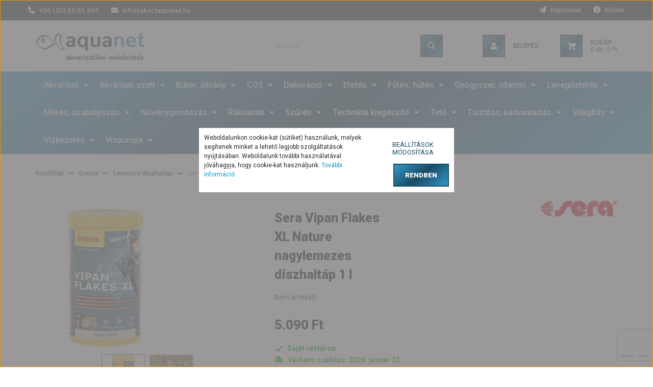

--- FILE ---
content_type: text/html; charset=UTF-8
request_url: https://www.aquanet.hu/sera_vipan_nature_nagylemezes_diszhaltap_1_l
body_size: 28075
content:
<!DOCTYPE html>
<html lang="hu" dir="ltr">
<head>
    <title>Sera Vipan Nature nagylemezes díszhaltáp XL</title>
    <meta charset="utf-8">
    <meta name="description" content="Sera Vipan Nature nagylemezes díszhaltáp nagyobb, felszíni táplálkozású díszhalak számára">
    <meta name="robots" content="index, follow">
    <link rel="image_src" href="https://akvariumshop.cdn.shoprenter.hu/custom/akvariumshop/image/data/product/sera/sera_vipan_xl_flakes_nature_1000_ml.webp?lastmod=1748969968.1732106032">
    <meta property="og:title" content="Sera Vipan Flakes XL Nature nagylemezes díszhaltáp 1 l" />
    <meta property="og:type" content="product" />
    <meta property="og:url" content="https://www.aquanet.hu/sera_vipan_nature_nagylemezes_diszhaltap_1_l" />
    <meta property="og:image" content="https://akvariumshop.cdn.shoprenter.hu/custom/akvariumshop/image/cache/w1337h700/product/sera/sera_vipan_xl_flakes_nature_1000_ml.webp?lastmod=1748969968.1732106032" />
    <meta property="og:description" content="Fő táplálék a nagyobb, felszíni táplálkozású díszhalak számáraFenntartható fehérjeforrássalKiváló minőségű, természetes összetevőket és prebiotikumokat tartalmazElősegíti az egészséges növekedést és az erős..." />
    <link href="https://akvariumshop.cdn.shoprenter.hu/custom/akvariumshop/image/data/product/favicon64x64.png?lastmod=1732104845.1732106032" rel="icon" />
    <link href="https://akvariumshop.cdn.shoprenter.hu/custom/akvariumshop/image/data/product/favicon64x64.png?lastmod=1732104845.1732106032" rel="apple-touch-icon" />
    <base href="https://www.aquanet.hu:443" />
    <meta name="google-site-verification" content="Xc54Nb4h4aaKekViKUIA7uQzq_J63CsICdq3hQH1STE" />

<meta name="google-site-verification" content="MjSMc_5vOX3kxbuSvjuek39Jw0Tn6uU1NLaJfeEfHzs" />

    <meta name="viewport" content="width=device-width, initial-scale=1, maximum-scale=1, user-scalable=0">
            <link href="https://www.aquanet.hu/sera_vipan_nature_nagylemezes_diszhaltap_1_l" rel="canonical">
    
            
                    
                <link rel="preconnect" href="https://fonts.googleapis.com">
    <link rel="preconnect" href="https://fonts.gstatic.com" crossorigin>
    <link href="https://fonts.googleapis.com/css2?family=Roboto:ital,wght@0,300;0,400;0,500;0,700;0,900;1,300;1,400;1,500;1,700;1,900&display=swap" rel="stylesheet">
            <link rel="stylesheet" href="https://akvariumshop.cdn.shoprenter.hu/web/compiled/css/fancybox2.css?v=1768402760" media="screen">
            <link rel="stylesheet" href="https://akvariumshop.cdn.shoprenter.hu/custom/akvariumshop/catalog/view/theme/stockholm_global/style/1745914295.1585500970.1726037965.1732104941.css?v=null.1732106032" media="screen">
            <link rel="stylesheet" href="https://akvariumshop.cdn.shoprenter.hu/custom/akvariumshop/catalog/view/theme/stockholm_global/stylesheet/stylesheet.css?v=1732104941" media="screen">
    	
	<link rel="stylesheet" href="https://cdnjs.cloudflare.com/ajax/libs/font-awesome/6.6.0/css/all.min.css" integrity="sha512-Kc323vGBEqzTmouAECnVceyQqyqdsSiqLQISBL29aUW4U/M7pSPA/gEUZQqv1cwx4OnYxTxve5UMg5GT6L4JJg==" crossorigin="anonymous" referrerpolicy="no-referrer">
	
    <script>
        window.nonProductQuality = 80;
    </script>
    <script src="//ajax.googleapis.com/ajax/libs/jquery/1.10.2/jquery.min.js"></script>
    <script>window.jQuery || document.write('<script src="https://akvariumshop.cdn.shoprenter.hu/catalog/view/javascript/jquery/jquery-1.10.2.min.js?v=1484139539"><\/script>');</script>
    <script type="text/javascript" src="//cdn.jsdelivr.net/npm/slick-carousel@1.8.1/slick/slick.min.js"></script>

            
    

    <!--Header JavaScript codes--><script src="https://akvariumshop.cdn.shoprenter.hu/web/compiled/js/countdown.js?v=1768402759"></script><script src="https://akvariumshop.cdn.shoprenter.hu/web/compiled/js/base.js?v=1768402759"></script><script src="https://akvariumshop.cdn.shoprenter.hu/web/compiled/js/fancybox2.js?v=1768402759"></script><script src="https://akvariumshop.cdn.shoprenter.hu/web/compiled/js/before_starter2_head.js?v=1768402759"></script><script src="https://akvariumshop.cdn.shoprenter.hu/web/compiled/js/before_starter2_productpage.js?v=1768402759"></script><script src="https://akvariumshop.cdn.shoprenter.hu/web/compiled/js/productreview.js?v=1768402759"></script><script src="https://akvariumshop.cdn.shoprenter.hu/web/compiled/js/nanobar.js?v=1768402759"></script><!--Header jQuery onLoad scripts--><script>window.countdownFormat='%D:%H:%M:%S';var BASEURL='https://www.aquanet.hu';Currency={"symbol_left":"","symbol_right":" Ft","decimal_place":0,"decimal_point":",","thousand_point":".","currency":"HUF","value":1};var ShopRenter=ShopRenter||{};ShopRenter.product={"id":675,"sku":"SER32285","currency":"HUF","unitName":"db","price":5090,"name":"Sera Vipan Flakes XL Nature nagylemezes d\u00edszhalt\u00e1p 1 l","brand":"Sera","currentVariant":{"V\u00e1laszthat\u00f3 kiszerel\u00e9s":"1 l"},"parent":{"id":1689,"sku":"FIK00022","unitName":"db","price":5090,"name":"Sera Vipan Flakes XL Nature nagylemezes d\u00edszhalt\u00e1p 1 l"}};$(document).ready(function(){$('.fancybox').fancybox({maxWidth:820,maxHeight:650,afterLoad:function(){wrapCSS=$(this.element).data('fancybox-wrapcss');if(wrapCSS){$('.fancybox-wrap').addClass(wrapCSS);}},helpers:{thumbs:{width:50,height:50}}});$('.fancybox-inline').fancybox({maxWidth:820,maxHeight:650,type:'inline'});});$(window).load(function(){var init_similar_products_Scroller=function(){$("#similar_products .aurora-scroll-click-mode").each(function(){var max=0;$(this).find($(".list_prouctname")).each(function(){var h=$(this).height();max=h>max?h:max;});$(this).find($(".list_prouctname")).each(function(){$(this).height(max);});});$("#similar_products .aurora-scroll-click-mode").auroraScroll({autoMode:"click",frameRate:60,speed:2.5,direction:-1,elementClass:"product-snapshot",pauseAfter:false,horizontal:true,visible:1,arrowsPosition:1},function(){initAurora();});}
init_similar_products_Scroller();});</script><script src="https://akvariumshop.cdn.shoprenter.hu/web/compiled/js/vue/manifest.bundle.js?v=1768402756"></script><script>var ShopRenter=ShopRenter||{};ShopRenter.onCartUpdate=function(callable){document.addEventListener('cartChanged',callable)};ShopRenter.onItemAdd=function(callable){document.addEventListener('AddToCart',callable)};ShopRenter.onItemDelete=function(callable){document.addEventListener('deleteCart',callable)};ShopRenter.onSearchResultViewed=function(callable){document.addEventListener('AuroraSearchResultViewed',callable)};ShopRenter.onSubscribedForNewsletter=function(callable){document.addEventListener('AuroraSubscribedForNewsletter',callable)};ShopRenter.onCheckoutInitiated=function(callable){document.addEventListener('AuroraCheckoutInitiated',callable)};ShopRenter.onCheckoutShippingInfoAdded=function(callable){document.addEventListener('AuroraCheckoutShippingInfoAdded',callable)};ShopRenter.onCheckoutPaymentInfoAdded=function(callable){document.addEventListener('AuroraCheckoutPaymentInfoAdded',callable)};ShopRenter.onCheckoutOrderConfirmed=function(callable){document.addEventListener('AuroraCheckoutOrderConfirmed',callable)};ShopRenter.onCheckoutOrderPaid=function(callable){document.addEventListener('AuroraOrderPaid',callable)};ShopRenter.onCheckoutOrderPaidUnsuccessful=function(callable){document.addEventListener('AuroraOrderPaidUnsuccessful',callable)};ShopRenter.onProductPageViewed=function(callable){document.addEventListener('AuroraProductPageViewed',callable)};ShopRenter.onMarketingConsentChanged=function(callable){document.addEventListener('AuroraMarketingConsentChanged',callable)};ShopRenter.onCustomerRegistered=function(callable){document.addEventListener('AuroraCustomerRegistered',callable)};ShopRenter.onCustomerLoggedIn=function(callable){document.addEventListener('AuroraCustomerLoggedIn',callable)};ShopRenter.onCustomerUpdated=function(callable){document.addEventListener('AuroraCustomerUpdated',callable)};ShopRenter.onCartPageViewed=function(callable){document.addEventListener('AuroraCartPageViewed',callable)};ShopRenter.customer={"userId":0,"userClientIP":"3.144.255.219","userGroupId":8,"customerGroupTaxMode":"gross","customerGroupPriceMode":"only_gross","email":"","phoneNumber":"","name":{"firstName":"","lastName":""}};ShopRenter.theme={"name":"stockholm_global","family":"stockholm","parent":""};ShopRenter.shop={"name":"akvariumshop","locale":"hu","currency":{"code":"HUF","rate":1},"domain":"akvariumshop.myshoprenter.hu"};ShopRenter.page={"route":"product\/product","queryString":"sera_vipan_nature_nagylemezes_diszhaltap_1_l"};ShopRenter.formSubmit=function(form,callback){callback();};let loadedAsyncScriptCount=0;function asyncScriptLoaded(position){loadedAsyncScriptCount++;if(position==='body'){if(document.querySelectorAll('.async-script-tag').length===loadedAsyncScriptCount){if(/complete|interactive|loaded/.test(document.readyState)){document.dispatchEvent(new CustomEvent('asyncScriptsLoaded',{}));}else{document.addEventListener('DOMContentLoaded',()=>{document.dispatchEvent(new CustomEvent('asyncScriptsLoaded',{}));});}}}}</script><script type="text/javascript"async class="async-script-tag"onload="asyncScriptLoaded('header')"src="https://api-one-conv-measure.heureka.group/shoprenter_app/ocm_js?shop_id=127193&domain=arukereso.hu"></script><script type="text/javascript"src="https://akvariumshop.cdn.shoprenter.hu/web/compiled/js/vue/customerEventDispatcher.bundle.js?v=1768402756"></script><script>var GOOGLE_RECAPTCHA_SITE_KEY='6LdekVAqAAAAAO0hroyTxbb7xcb8UsHl4PcrxUWT';var RECAPTCHA_PAGES={'newsletter_subscribe':!!true,'contact':!!true,};var isRecaptchaAlreadyValidated=!!false;</script><script async defer src="https://www.google.com/recaptcha/api.js?render=6LdekVAqAAAAAO0hroyTxbb7xcb8UsHl4PcrxUWT&badge=bottomright"></script><script async defer src="https://akvariumshop.cdn.shoprenter.hu/catalog/view/javascript/recaptcha.js?v=null.1732106032"></script><script>ShopRenter.formSubmit=function(form,callback,action){var isRecaptchaEnabledForAction=RECAPTCHA_PAGES[action]||false;if(isRecaptchaEnabledForAction&&!isRecaptchaAlreadyValidated){checkRecaptcha(form,callback);}else{callback();}};</script><!--Custom header scripts--><script>$(document).ready(function(){$('#toggleLink').click(function(event){event.preventDefault();$('.fit-text-container').toggleClass('fit-text-expanded');if($('.fit-text-container').hasClass('fit-text-expanded')){$(this).text('Elrejt');}else{$(this).text('Mutat');}});});</script>                <script>window["bp"]=window["bp"]||function(){(window["bp"].q=window["bp"].q||[]).push(arguments);};window["bp"].l=1*new Date();scriptElement=document.createElement("script");firstScript=document.getElementsByTagName("script")[0];scriptElement.async=true;scriptElement.src='https://pixel.barion.com/bp.js';firstScript.parentNode.insertBefore(scriptElement,firstScript);window['barion_pixel_id']='BP-1VggOkxWRA-71';bp('init','addBarionPixelId','BP-1VggOkxWRA-71');</script><noscript>
    <img height="1" width="1" style="display:none" alt="Barion Pixel" src="https://pixel.barion.com/a.gif?ba_pixel_id='BP-1VggOkxWRA-71'&ev=contentView&noscript=1">
</noscript>
                        <script type="text/javascript" src="https://akvariumshop.cdn.shoprenter.hu/web/compiled/js/vue/fullBarionPixel.bundle.js?v=1768402756"></script>


            
            <script>window.dataLayer=window.dataLayer||[];function gtag(){dataLayer.push(arguments)};var ShopRenter=ShopRenter||{};ShopRenter.config=ShopRenter.config||{};ShopRenter.config.googleConsentModeDefaultValue="denied";</script>                        <script type="text/javascript" src="https://akvariumshop.cdn.shoprenter.hu/web/compiled/js/vue/googleConsentMode.bundle.js?v=1768402756"></script>

            
            
            
            
                <!--Global site tag(gtag.js)--><script async src="https://www.googletagmanager.com/gtag/js?id=G-4ZB1ZBW91F"></script><script>window.dataLayer=window.dataLayer||[];function gtag(){dataLayer.push(arguments);}
gtag('js',new Date());gtag('config','G-4ZB1ZBW91F');gtag('config','AW-1063386132',{"allow_enhanced_conversions":true});gtag('config','AW-736371223',{"allow_enhanced_conversions":true});</script>                                <script type="text/javascript" src="https://akvariumshop.cdn.shoprenter.hu/web/compiled/js/vue/GA4EventSender.bundle.js?v=1768402756"></script>

    
    
</head>

<body id="body" class="page-body product-page-body show-quantity-in-module show-quantity-in-category grecaptcha-active stockholm_global-body" role="document">

                    

<!-- cached --><div class="Fixed nanobar js-nanobar-first-login">
    <div class="container nanobar-container">
        <div class="row flex-column flex-sm-row">
            <div class="col-12 col-sm-6 col-lg-8 nanobar-text-cookies align-self-center text-sm-left">
                <p>Weboldalunkon cookie-kat (sütiket) használunk, melyek segítenek minket a lehető legjobb szolgáltatások nyújtásában. Weboldalunk további használatával jóváhagyja, hogy cookie-kat használjunk. <a href="/adatkezeles"><span style="color:#0099cc;">További információ</span></a>
</p>
            </div>
            <div class="col-12 col-sm-6 col-lg-4 nanobar-buttons m-sm-0 text-center text-sm-right">
                <a href="" class="btn btn-link nanobar-settings-button js-nanobar-settings-button">
                    Beállítások módosítása
                </a>
                <a href="" class="btn btn-primary nanobar-btn js-nanobar-close-cookies" data-button-save-text="Beállítások mentése">
                    Rendben
                </a>
            </div>
        </div>
        <div class="nanobar-cookies js-nanobar-cookies flex-column flex-sm-row text-left pt-3 mt-3" style="display: none;">
            <div class="custom-control custom-checkbox">
                <input id="required_cookies" class="custom-control-input" type="checkbox" name="required_cookies" disabled checked/>
                <label for="required_cookies" class="custom-control-label">
                    Szükséges cookie-k
                    <div class="cookies-help-text">
                        Ezek a cookie-k segítenek abban, hogy a webáruház használható és működőképes legyen.
                    </div>
                </label>
            </div>
            <div class="custom-control custom-checkbox">
                <input id="marketing_cookies" class="custom-control-input js-nanobar-marketing-cookies" type="checkbox" name="marketing_cookies"
                         checked />
                <label for="marketing_cookies" class="custom-control-label">
                    Marketing cookie-k
                    <div class="cookies-help-text">
                        Ezeket a cookie-k segítenek abban, hogy az Ön érdeklődési körének megfelelő reklámokat és termékeket jelenítsük meg a webáruházban.
                    </div>
                </label>
            </div>
        </div>
    </div>
</div>

<script>
    (function ($) {
        $(document).ready(function () {
            new AuroraNanobar.FirstLogNanobarCheckbox(jQuery('.js-nanobar-first-login'), 'bottom');
        });
    })(jQuery);
</script>
<!-- /cached -->

                <!-- page-wrap -->

                <div class="page-wrap">
                            
    <header class="sticky-header d-none d-lg-block">
                    <div class="header-top-line">
                <div class="container">
                    <div class="header-top d-flex">
                        <div class="header-top-left d-flex align-items-center">
                                <div id="section-header_contact_stockholm" class="section-wrapper ">
    
    <div class="module content-module section-module section-contact header-section-contact shoprenter-section">
    <div class="module-body section-module-body">
        <div class="contact-wrapper-box d-flex">
                            <div class="header-contact-col header-contact-phone">
                    <a class="header-contact-link" href="tel:+36 (20) 35 95 569 ">
						<i class="fa-solid fa-phone mr-2"></i>+36 (20) 35 95 569 
                    </a>
                </div>
                                        <div class="header-contact-col header-contact-mail">
                    <a class="header-contact-link" href="mailto:info(kukac)aquanet.hu"><i class="fa-solid fa-envelope mr-2"></i>info(kukac)aquanet.hu</a>
                </div>
                        <div class="header-contact-social-box">
                                                                                            </div>
        </div>
    </div>
</div>


</div>

                        </div>
                        <div class="header-top-right d-flex ml-auto">
                            <!-- cached -->
    <ul class="nav headermenu-list">
                    <li class="nav-item">
                <a class="nav-link" href="https://www.aquanet.hu/index.php?route=information/contact"
                    target="_self"
                                        title="Kapcsolat"
                >
                    Kapcsolat
                </a>
                            </li>
                    <li class="nav-item">
                <a class="nav-link" href="https://www.aquanet.hu/rolunk"
                    target="_self"
                                        title="Rólunk"
                >
                    Rólunk
                </a>
                            </li>
            </ul>
    <!-- /cached -->
                            <div class="header-language-currencies d-flex align-items-center">
                                
                                
                            </div>
                        </div>
                    </div>
                </div>
            </div>
            <div class="header-middle-line">
                <div class="container">
                    <div class="header-middle d-flex justify-content-between">
                        <!-- cached -->
<a class="navbar-brand" href="/"><img style="border: 0; max-width: 215px;" src="https://akvariumshop.cdn.shoprenter.hu/custom/akvariumshop/image/cache/w215h56m00/product/aquanet_logo_nagy.png?v=1732104984" title="AquaNet.hu" alt="AquaNet.hu" /></a>
<!-- /cached -->
                                                    
<div class="dropdown search-module d-flex">
    <div class="input-group">
        <input class="form-control disableAutocomplete" type="text" placeholder="keresés..." value=""
               id="filter_keyword" 
               onclick="this.value=(this.value==this.defaultValue)?'':this.value;"/>
        <div class="input-group-append">
            <button class="btn btn-primary" onclick="moduleSearch();">
                <svg width="16" height="16" viewBox="0 0 24 24" fill="currentColor" xmlns="https://www.w3.org/2000/svg">
    <path d="M17.6125 15.4913C18.7935 13.8785 19.4999 11.8975 19.4999 9.74998C19.4999 4.37403 15.1259 0 9.74993 0C4.37398 0 0 4.37403 0 9.74998C0 15.1259 4.37403 19.5 9.74998 19.5C11.8975 19.5 13.8787 18.7934 15.4915 17.6124L21.8789 23.9999L24 21.8788C24 21.8787 17.6125 15.4913 17.6125 15.4913ZM9.74998 16.4999C6.02782 16.4999 3.00001 13.4721 3.00001 9.74998C3.00001 6.02782 6.02782 3.00001 9.74998 3.00001C13.4721 3.00001 16.5 6.02782 16.5 9.74998C16.5 13.4721 13.4721 16.4999 9.74998 16.4999Z"/>
</svg>

            </button>
        </div>
    </div>

    <input type="hidden" id="filter_description" value="1"/>
    <input type="hidden" id="search_shopname" value="akvariumshop"/>
    <div id="results" class="dropdown-menu search-results p-0"></div>
</div>



                                                <!-- cached -->
    <ul class="nav login-list">
                    <li class="nav-item nav-item-login">
                <a class="nav-link d-flex align-items-center header-middle-link" href="index.php?route=account/login" title="Belépés">
                    <span class="btn d-flex justify-content-center align-items-center nav-item-login-icon header-icon-box">
                        <svg width="14" height="14" viewBox="0 0 24 24" fill="currentColor" xmlns="https://www.w3.org/2000/svg">
    <path d="M18.3622 11.696C16.8819 13.6134 14.6142 14.8278 12 14.8278C9.44882 14.8278 7.11811 13.6134 5.63779 11.696C2.20472 13.901 0 17.7358 0 21.986C0 23.1364 0.88189 23.9992 1.98425 23.9992H21.9843C23.1181 24.0312 24 23.0725 24 21.986C24 17.7358 21.7953 13.8691 18.3622 11.696Z"/>
    <path d="M12 0C8.40945 0 5.51181 2.97194 5.51181 6.58301C5.51181 10.226 8.44094 13.166 12 13.166C15.5591 13.166 18.4882 10.258 18.4882 6.58301C18.4882 2.90803 15.5906 0 12 0Z"/>
</svg>

                    </span>
                    <span class="d-flex login-item-title">
                        Belépés
                    </span>
                </a>
            </li>
            <li class="nav-item nav-item-register d-none">
                <a class="nav-link" href="index.php?route=account/create" title="Regisztráció">
                    Regisztráció
                </a>
            </li>
            </ul>
<!-- /cached -->
                        <hx:include src="/_fragment?_path=_format%3Dhtml%26_locale%3Den%26_controller%3Dmodule%252Fwishlist&amp;_hash=eTT1o8yv3axDUKErRwGLGMNyDtXk47God%2B8oJQ0Y%2FFQ%3D"></hx:include>
                        <div id="js-cart" class="d-md-flex align-items-md-center">
                            <hx:include src="/_fragment?_path=_format%3Dhtml%26_locale%3Den%26_controller%3Dmodule%252Fcart&amp;_hash=S4lC1ovw3MdKkeHI7TCTrsrrLdnkabB5smnAm%2FVy92g%3D"></hx:include>
                        </div>
                    </div>
                </div>
            </div>
            <div class="header-bottom-line">
                <div class="container">
                    <div class="header-bottom">
                        <nav class="navbar navbar-expand-lg justify-content-between">
                            


                    
            <div id="module_category_wrapper" class="module-category-wrapper">
    
    <div id="category" class="module content-module header-position category-module" >
                <div class="module-body">
                        <div id="category-nav">
            


<ul class="nav nav-pills category category-menu sf-menu sf-horizontal cached">
    <li id="cat_644" class="nav-item item category-list module-list parent even">
    <a href="https://www.aquanet.hu/akvarium_644" class="nav-link">
        <span>Akvárium</span>
    </a>
            <ul class="nav flex-column children"><li id="cat_674" class="nav-item item category-list module-list even">
    <a href="https://www.aquanet.hu/akvarium_644/nano_akvarium_674" class="nav-link">
        <span>Nano akvárium</span>
    </a>
    </li><li id="cat_645" class="nav-item item category-list module-list odd">
    <a href="https://www.aquanet.hu/akvarium_644/opti_white_akvarium_645" class="nav-link">
        <span>Opti White akvárium</span>
    </a>
    </li><li id="cat_665" class="nav-item item category-list module-list even">
    <a href="https://www.aquanet.hu/akvarium_644/ultetoedeny_665" class="nav-link">
        <span>Ültetőedény</span>
    </a>
    </li></ul>
    </li><li id="cat_219" class="nav-item item category-list module-list parent odd">
    <a href="https://www.aquanet.hu/akvarium_szett_219" class="nav-link">
        <span>Akvárium szett</span>
    </a>
            <ul class="nav flex-column children"><li id="cat_223" class="nav-item item category-list module-list even">
    <a href="https://www.aquanet.hu/akvarium_szett_219/ives_akvarium_szett_223" class="nav-link">
        <span>Íves akvárium szett</span>
    </a>
    </li><li id="cat_345" class="nav-item item category-list module-list odd">
    <a href="https://www.aquanet.hu/akvarium_szett_219/nano_akvarium_szett_345" class="nav-link">
        <span>Nano akvárium szett</span>
    </a>
    </li><li id="cat_225" class="nav-item item category-list module-list even">
    <a href="https://www.aquanet.hu/akvarium_szett_219/sarok_akvarium_szett_225" class="nav-link">
        <span>Sarok akvárium szett</span>
    </a>
    </li><li id="cat_220" class="nav-item item category-list module-list odd">
    <a href="https://www.aquanet.hu/akvarium_szett_219/szogletes_akvarium_szett_220" class="nav-link">
        <span>Szögletes akvárium szett</span>
    </a>
    </li><li id="cat_651" class="nav-item item category-list module-list even">
    <a href="https://www.aquanet.hu/akvarium_szett_219/wabi_kusa_szett_651" class="nav-link">
        <span>Wabi Kusa szett</span>
    </a>
    </li></ul>
    </li><li id="cat_221" class="nav-item item category-list module-list parent even">
    <a href="https://www.aquanet.hu/butor_allvany_221" class="nav-link">
        <span>Bútor, állvány</span>
    </a>
            <ul class="nav flex-column children"><li id="cat_226" class="nav-item item category-list module-list even">
    <a href="https://www.aquanet.hu/butor_allvany_221/sarok_butor_226" class="nav-link">
        <span>Akvárium állvány</span>
    </a>
    </li><li id="cat_224" class="nav-item item category-list module-list odd">
    <a href="https://www.aquanet.hu/butor_allvany_221/ives_butor_224" class="nav-link">
        <span>Akvárium bútor</span>
    </a>
    </li></ul>
    </li><li id="cat_422" class="nav-item item category-list module-list parent odd">
    <a href="https://www.aquanet.hu/co2_422" class="nav-link">
        <span>CO2</span>
    </a>
            <ul class="nav flex-column children"><li id="cat_619" class="nav-item item category-list module-list even">
    <a href="https://www.aquanet.hu/co2_422/carbonator_619" class="nav-link">
        <span>Carbonator</span>
    </a>
    </li><li id="cat_549" class="nav-item item category-list module-list odd">
    <a href="https://www.aquanet.hu/co2_422/buborekszamlalo_549" class="nav-link">
        <span>CO2 buborékszámláló</span>
    </a>
    </li><li id="cat_573" class="nav-item item category-list module-list even">
    <a href="https://www.aquanet.hu/co2_422/co2_cso_573" class="nav-link">
        <span>CO2 cső</span>
    </a>
    </li><li id="cat_550" class="nav-item item category-list module-list odd">
    <a href="https://www.aquanet.hu/co2_422/co2_reaktor_porlaszto_550" class="nav-link">
        <span>CO2 diffúzor, reaktor</span>
    </a>
    </li><li id="cat_661" class="nav-item item category-list module-list even">
    <a href="https://www.aquanet.hu/co2_422/drop_checker_indikator_661" class="nav-link">
        <span>CO2 drop checker, indikátor</span>
    </a>
    </li><li id="cat_588" class="nav-item item category-list module-list odd">
    <a href="https://www.aquanet.hu/co2_422/co2_magnesszelep_588" class="nav-link">
        <span>CO2 mágnesszelep</span>
    </a>
    </li><li id="cat_598" class="nav-item item category-list module-list even">
    <a href="https://www.aquanet.hu/co2_422/co2_nyomascsokkento_598" class="nav-link">
        <span>CO2 nyomáscsökkentő</span>
    </a>
    </li><li id="cat_481" class="nav-item item category-list module-list odd">
    <a href="https://www.aquanet.hu/co2_422/co2_palack_481" class="nav-link">
        <span>CO2 palack</span>
    </a>
    </li><li id="cat_423" class="nav-item item category-list module-list even">
    <a href="https://www.aquanet.hu/co2_422/co2_szett_423" class="nav-link">
        <span>CO2 rendszer</span>
    </a>
    </li><li id="cat_574" class="nav-item item category-list module-list odd">
    <a href="https://www.aquanet.hu/co2_422/co2_idom_eloszto_csap_tuszelep_574" class="nav-link">
        <span>CO2 szerelvény</span>
    </a>
    </li><li id="cat_424" class="nav-item item category-list module-list even">
    <a href="https://www.aquanet.hu/co2_422/co2_tabletta_424" class="nav-link">
        <span>CO2 tabletta</span>
    </a>
    </li><li id="cat_548" class="nav-item item category-list module-list odd">
    <a href="https://www.aquanet.hu/co2_422/tartozek_548" class="nav-link">
        <span>CO2 tartozék</span>
    </a>
    </li></ul>
    </li><li id="cat_242" class="nav-item item category-list module-list parent even">
    <a href="https://www.aquanet.hu/dekoracio_242" class="nav-link">
        <span>Dekoráció</span>
    </a>
            <ul class="nav flex-column children"><li id="cat_419" class="nav-item item category-list module-list parent even">
    <a href="https://www.aquanet.hu/dekoracio_242/aljzat_419" class="nav-link">
        <span>Akvárium aljzat</span>
    </a>
            <ul class="nav flex-column children"><li id="cat_566" class="nav-item item category-list module-list even">
    <a href="https://www.aquanet.hu/dekoracio_242/aljzat_419/homok_566" class="nav-link">
        <span>Akvárium homok</span>
    </a>
    </li><li id="cat_523" class="nav-item item category-list module-list odd">
    <a href="https://www.aquanet.hu/dekoracio_242/aljzat_419/kavics_523" class="nav-link">
        <span>Akvárium kavics</span>
    </a>
    </li><li id="cat_420" class="nav-item item category-list module-list even">
    <a href="https://www.aquanet.hu/dekoracio_242/aljzat_419/novenyes_aljzat_420" class="nav-link">
        <span>Akvárium táptalaj</span>
    </a>
    </li><li id="cat_583" class="nav-item item category-list module-list odd">
    <a href="https://www.aquanet.hu/dekoracio_242/aljzat_419/aljzat_indito_adalek_583" class="nav-link">
        <span>Aljzat indító, adalék</span>
    </a>
    </li><li id="cat_546" class="nav-item item category-list module-list even">
    <a href="https://www.aquanet.hu/dekoracio_242/aljzat_419/altalanos_aljzat_546" class="nav-link">
        <span>Általános aljzat</span>
    </a>
    </li></ul>
    </li><li id="cat_525" class="nav-item item category-list module-list odd">
    <a href="https://www.aquanet.hu/dekoracio_242/fa_gyoker_525" class="nav-link">
        <span>Akvárium fa, gyökér</span>
    </a>
    </li><li id="cat_246" class="nav-item item category-list module-list even">
    <a href="https://www.aquanet.hu/dekoracio_242/3d_hatter_246" class="nav-link">
        <span>Akvárium háttér, poszter</span>
    </a>
    </li><li id="cat_524" class="nav-item item category-list module-list odd">
    <a href="https://www.aquanet.hu/dekoracio_242/ko_szikla_524" class="nav-link">
        <span>Akvárium kő, szikla</span>
    </a>
    </li><li id="cat_495" class="nav-item item category-list module-list even">
    <a href="https://www.aquanet.hu/dekoracio_242/munoveny_495" class="nav-link">
        <span>Akvárium műnövény</span>
    </a>
    </li><li id="cat_245" class="nav-item item category-list module-list odd">
    <a href="https://www.aquanet.hu/dekoracio_242/ragaszto_tarto_245" class="nav-link">
        <span>Ragasztó</span>
    </a>
    </li></ul>
    </li><li id="cat_255" class="nav-item item category-list module-list parent odd">
    <a href="https://www.aquanet.hu/etetes_255" class="nav-link">
        <span>Etetés</span>
    </a>
            <ul class="nav flex-column children"><li id="cat_545" class="nav-item item category-list module-list even">
    <a href="https://www.aquanet.hu/etetes_255/artemia_es_keltetes_545" class="nav-link">
        <span>Artémia és keltetés</span>
    </a>
    </li><li id="cat_406" class="nav-item item category-list module-list odd">
    <a href="https://www.aquanet.hu/etetes_255/chips_eleseg_406" class="nav-link">
        <span>Chips díszhaltáp</span>
    </a>
    </li><li id="cat_407" class="nav-item item category-list module-list even">
    <a href="https://www.aquanet.hu/etetes_255/granulatum_eleseg_407" class="nav-link">
        <span>Granulátum díszhaltáp</span>
    </a>
    </li><li id="cat_370" class="nav-item item category-list module-list odd">
    <a href="https://www.aquanet.hu/etetes_255/haleteto_automata_370" class="nav-link">
        <span>Haletető</span>
    </a>
    </li><li id="cat_403" class="nav-item item category-list module-list even">
    <a href="https://www.aquanet.hu/etetes_255/ivadek_eleseg_403" class="nav-link">
        <span>Ivadék eleség</span>
    </a>
    </li><li id="cat_400" class="nav-item item category-list module-list odd">
    <a href="https://www.aquanet.hu/etetes_255/lemezes_eleseg_400" class="nav-link">
        <span>Lemezes díszhaltáp</span>
    </a>
    </li><li id="cat_409" class="nav-item item category-list module-list even">
    <a href="https://www.aquanet.hu/etetes_255/szaritott_liofilizalt_eleseg_409" class="nav-link">
        <span>Liofilizált eleség</span>
    </a>
    </li><li id="cat_496" class="nav-item item category-list module-list odd">
    <a href="https://www.aquanet.hu/etetes_255/menu_eleseg_496" class="nav-link">
        <span>Menü eleség</span>
    </a>
    </li><li id="cat_408" class="nav-item item category-list module-list even">
    <a href="https://www.aquanet.hu/etetes_255/stick_eleseg_408" class="nav-link">
        <span>Stick díszhaltáp</span>
    </a>
    </li><li id="cat_404" class="nav-item item category-list module-list odd">
    <a href="https://www.aquanet.hu/etetes_255/tabletta_eleseg_404" class="nav-link">
        <span>Tabletta eleség</span>
    </a>
    </li><li id="cat_405" class="nav-item item category-list module-list even">
    <a href="https://www.aquanet.hu/etetes_255/vakacio_eleseg_405" class="nav-link">
        <span>Vakáció eleség</span>
    </a>
    </li><li id="cat_474" class="nav-item item category-list module-list odd">
    <a href="https://www.aquanet.hu/etetes_255/wafer_eleseg_474" class="nav-link">
        <span>Wafer eleség</span>
    </a>
    </li></ul>
    </li><li id="cat_259" class="nav-item item category-list module-list parent even">
    <a href="https://www.aquanet.hu/futes_hutes_259" class="nav-link">
        <span>Fűtés, hűtés</span>
    </a>
            <ul class="nav flex-column children"><li id="cat_260" class="nav-item item category-list module-list even">
    <a href="https://www.aquanet.hu/futes_hutes_259/futo_260" class="nav-link">
        <span>Akvárium fűtő</span>
    </a>
    </li><li id="cat_520" class="nav-item item category-list module-list odd">
    <a href="https://www.aquanet.hu/futes_hutes_259/talajfuto_520" class="nav-link">
        <span>Akvárium talajfűtő</span>
    </a>
    </li><li id="cat_683" class="nav-item item category-list module-list even">
    <a href="https://www.aquanet.hu/futes_hutes_259/hutoventilator_683" class="nav-link">
        <span>Hűtőventilátor</span>
    </a>
    </li></ul>
    </li><li id="cat_428" class="nav-item item category-list module-list parent odd">
    <a href="https://www.aquanet.hu/gyogyszer_vitamin_428" class="nav-link">
        <span>Gyógyszer, vitamin</span>
    </a>
            <ul class="nav flex-column children"><li id="cat_450" class="nav-item item category-list module-list even">
    <a href="https://www.aquanet.hu/gyogyszer_vitamin_428/alga_ellen_450" class="nav-link">
        <span>Akvárium alga ellen</span>
    </a>
    </li><li id="cat_449" class="nav-item item category-list module-list odd">
    <a href="https://www.aquanet.hu/gyogyszer_vitamin_428/immunerosito_449" class="nav-link">
        <span>Immunerősítő</span>
    </a>
    </li><li id="cat_437" class="nav-item item category-list module-list even">
    <a href="https://www.aquanet.hu/gyogyszer_vitamin_428/vitamin_437" class="nav-link">
        <span>Vitamin</span>
    </a>
    </li></ul>
    </li><li id="cat_257" class="nav-item item category-list module-list parent even">
    <a href="https://www.aquanet.hu/levegoztetes_257" class="nav-link">
        <span>Levegőztetés</span>
    </a>
            <ul class="nav flex-column children"><li id="cat_374" class="nav-item item category-list module-list even">
    <a href="https://www.aquanet.hu/levegoztetes_257/legpumpa_374" class="nav-link">
        <span>Akvárium levegőztető, légpumpa</span>
    </a>
    </li><li id="cat_533" class="nav-item item category-list module-list odd">
    <a href="https://www.aquanet.hu/levegoztetes_257/csap_533" class="nav-link">
        <span>Levegőztető tartozék</span>
    </a>
    </li><li id="cat_615" class="nav-item item category-list module-list even">
    <a href="https://www.aquanet.hu/levegoztetes_257/oxydator_615" class="nav-link">
        <span>Oxydator</span>
    </a>
    </li></ul>
    </li><li id="cat_261" class="nav-item item category-list module-list parent odd">
    <a href="https://www.aquanet.hu/meres_szabalyozas_261" class="nav-link">
        <span>Mérés, szabályozás</span>
    </a>
            <ul class="nav flex-column children"><li id="cat_425" class="nav-item item category-list module-list parent even">
    <a href="https://www.aquanet.hu/meres_szabalyozas_261/vizteszt_425" class="nav-link">
        <span>Akvárium vízteszt</span>
    </a>
            <ul class="nav flex-column children"><li id="cat_447" class="nav-item item category-list module-list even">
    <a href="https://www.aquanet.hu/meres_szabalyozas_261/vizteszt_425/folyamatos_vizteszt_447" class="nav-link">
        <span>Folyamatos vízteszt</span>
    </a>
    </li><li id="cat_427" class="nav-item item category-list module-list odd">
    <a href="https://www.aquanet.hu/meres_szabalyozas_261/vizteszt_425/reagens_427" class="nav-link">
        <span>Indikátor, reagens</span>
    </a>
    </li><li id="cat_467" class="nav-item item category-list module-list even">
    <a href="https://www.aquanet.hu/meres_szabalyozas_261/vizteszt_425/tesztcsik_467" class="nav-link">
        <span>Tesztcsík</span>
    </a>
    </li><li id="cat_426" class="nav-item item category-list module-list odd">
    <a href="https://www.aquanet.hu/meres_szabalyozas_261/vizteszt_425/tesztfolyadek_426" class="nav-link">
        <span>Tesztfolyadék</span>
    </a>
    </li></ul>
    </li><li id="cat_262" class="nav-item item category-list module-list odd">
    <a href="https://www.aquanet.hu/meres_szabalyozas_261/homerseklet_262" class="nav-link">
        <span>Hőmérséklet</span>
    </a>
    </li><li id="cat_468" class="nav-item item category-list module-list even">
    <a href="https://www.aquanet.hu/meres_szabalyozas_261/merokanal_edeny_fecskendo_468" class="nav-link">
        <span>Mérőkanál, edény, fecskendő</span>
    </a>
    </li><li id="cat_658" class="nav-item item category-list module-list odd">
    <a href="https://www.aquanet.hu/meres_szabalyozas_261/elektroda_658" class="nav-link">
        <span>pH</span>
    </a>
    </li><li id="cat_498" class="nav-item item category-list module-list even">
    <a href="https://www.aquanet.hu/meres_szabalyozas_261/sofok_498" class="nav-link">
        <span>Sófok</span>
    </a>
    </li><li id="cat_551" class="nav-item item category-list module-list parent odd">
    <a href="https://www.aquanet.hu/meres_szabalyozas_261/vezerlo_szamitogep_551" class="nav-link">
        <span>Vezérlő, Számítógép</span>
    </a>
            <ul class="nav flex-column children"><li id="cat_613" class="nav-item item category-list module-list even">
    <a href="https://www.aquanet.hu/meres_szabalyozas_261/vezerlo_szamitogep_551/vizpumpa_vezerlo_613" class="nav-link">
        <span>Áramoltató vezérlő</span>
    </a>
    </li><li id="cat_677" class="nav-item item category-list module-list odd">
    <a href="https://www.aquanet.hu/meres_szabalyozas_261/vezerlo_szamitogep_551/futes_vezerlo_677" class="nav-link">
        <span>Fűtés vezérlő</span>
    </a>
    </li><li id="cat_679" class="nav-item item category-list module-list parent even">
    <a href="https://www.aquanet.hu/meres_szabalyozas_261/vezerlo_szamitogep_551/ph_679" class="nav-link">
        <span>pH</span>
    </a>
            <ul class="nav flex-column children"><li id="cat_682" class="nav-item item category-list module-list even">
    <a href="https://www.aquanet.hu/meres_szabalyozas_261/vezerlo_szamitogep_551/ph_679/co2_vezerlo_682" class="nav-link">
        <span>CO2 vezérlő</span>
    </a>
    </li></ul>
    </li><li id="cat_607" class="nav-item item category-list module-list odd">
    <a href="https://www.aquanet.hu/meres_szabalyozas_261/vezerlo_szamitogep_551/ph_vezerlo_607" class="nav-link">
        <span>pH/CO2 vezérlő</span>
    </a>
    </li><li id="cat_608" class="nav-item item category-list module-list even">
    <a href="https://www.aquanet.hu/meres_szabalyozas_261/vezerlo_szamitogep_551/vilagitas_vezerlo_608" class="nav-link">
        <span>Világítás vezérlő</span>
    </a>
    </li><li id="cat_631" class="nav-item item category-list module-list odd">
    <a href="https://www.aquanet.hu/meres_szabalyozas_261/vezerlo_szamitogep_551/vizszint_szabalyozo_631" class="nav-link">
        <span>Vízszint szabályozó</span>
    </a>
    </li></ul>
    </li></ul>
    </li><li id="cat_371" class="nav-item item category-list module-list parent even">
    <a href="https://www.aquanet.hu/novenyapolas_371" class="nav-link">
        <span>Növénygondozás</span>
    </a>
            <ul class="nav flex-column children"><li id="cat_591" class="nav-item item category-list module-list even">
    <a href="https://www.aquanet.hu/novenyapolas_371/dozis_pumpa_591" class="nav-link">
        <span>Dózis pumpa</span>
    </a>
    </li><li id="cat_416" class="nav-item item category-list module-list parent odd">
    <a href="https://www.aquanet.hu/novenyapolas_371/folyekony_novenytap_416" class="nav-link">
        <span>Folyékony növénytáp</span>
    </a>
            <ul class="nav flex-column children"><li id="cat_453" class="nav-item item category-list module-list even">
    <a href="https://www.aquanet.hu/novenyapolas_371/folyekony_novenytap_416/folyekony_szen_453" class="nav-link">
        <span>Folyékony szén</span>
    </a>
    </li><li id="cat_452" class="nav-item item category-list module-list odd">
    <a href="https://www.aquanet.hu/novenyapolas_371/folyekony_novenytap_416/komplett_novenytap_452" class="nav-link">
        <span>Komplett növénytáp</span>
    </a>
    </li><li id="cat_676" class="nav-item item category-list module-list even">
    <a href="https://www.aquanet.hu/novenyapolas_371/folyekony_novenytap_416/enzim_676" class="nav-link">
        <span>Növekedés fokozó</span>
    </a>
    </li><li id="cat_457" class="nav-item item category-list module-list odd">
    <a href="https://www.aquanet.hu/novenyapolas_371/folyekony_novenytap_416/kalium_457" class="nav-link">
        <span>Nyomelem növényeknek</span>
    </a>
    </li></ul>
    </li><li id="cat_473" class="nav-item item category-list module-list even">
    <a href="https://www.aquanet.hu/novenyapolas_371/gyokertap_473" class="nav-link">
        <span>Gyökértáp</span>
    </a>
    </li><li id="cat_372" class="nav-item item category-list module-list odd">
    <a href="https://www.aquanet.hu/novenyapolas_371/eszkoz_372" class="nav-link">
        <span>Növénygondozó eszköz</span>
    </a>
    </li><li id="cat_620" class="nav-item item category-list module-list even">
    <a href="https://www.aquanet.hu/novenyapolas_371/novenytap_adagolo_620" class="nav-link">
        <span>Növénytáp adagoló</span>
    </a>
    </li></ul>
    </li><li id="cat_475" class="nav-item item category-list module-list parent odd">
    <a href="https://www.aquanet.hu/rakoknak_475" class="nav-link">
        <span>Rákoknak</span>
    </a>
            <ul class="nav flex-column children"><li id="cat_476" class="nav-item item category-list module-list even">
    <a href="https://www.aquanet.hu/rakoknak_475/eleseg_476" class="nav-link">
        <span>Rák eleség</span>
    </a>
    </li><li id="cat_586" class="nav-item item category-list module-list odd">
    <a href="https://www.aquanet.hu/rakoknak_475/halo_586" class="nav-link">
        <span>Rák eszköz</span>
    </a>
    </li><li id="cat_477" class="nav-item item category-list module-list even">
    <a href="https://www.aquanet.hu/rakoknak_475/vizkezelo_szer_477" class="nav-link">
        <span>Rák vízkezelő szer</span>
    </a>
    </li></ul>
    </li><li id="cat_239" class="nav-item item category-list module-list parent even">
    <a href="https://www.aquanet.hu/szures_239" class="nav-link">
        <span>Szűrés</span>
    </a>
            <ul class="nav flex-column children"><li id="cat_252" class="nav-item item category-list module-list even">
    <a href="https://www.aquanet.hu/szures_239/belso_szuro_252" class="nav-link">
        <span>Akvárium belső szűrő</span>
    </a>
    </li><li id="cat_294" class="nav-item item category-list module-list odd">
    <a href="https://www.aquanet.hu/szures_239/kulso_szuro_294" class="nav-link">
        <span>Akvárium külső szűrő</span>
    </a>
    </li><li id="cat_510" class="nav-item item category-list module-list even">
    <a href="https://www.aquanet.hu/szures_239/talajszuro_510" class="nav-link">
        <span>Akvárium talajszűrő</span>
    </a>
    </li><li id="cat_250" class="nav-item item category-list module-list parent odd">
    <a href="https://www.aquanet.hu/szures_239/szurestechnika_250" class="nav-link">
        <span>Szűréstechnika</span>
    </a>
            <ul class="nav flex-column children"><li id="cat_251" class="nav-item item category-list module-list even">
    <a href="https://www.aquanet.hu/szures_239/szurestechnika_250/feherjelehabzo_251" class="nav-link">
        <span>Fehérjelehabzó</span>
    </a>
    </li></ul>
    </li><li id="cat_313" class="nav-item item category-list module-list parent even">
    <a href="https://www.aquanet.hu/szures_239/szuro_tartozek_313" class="nav-link">
        <span>Szűrő tartozék</span>
    </a>
            <ul class="nav flex-column children"><li id="cat_565" class="nav-item item category-list module-list even">
    <a href="https://www.aquanet.hu/szures_239/szuro_tartozek_313/adapter_565" class="nav-link">
        <span>Adapter</span>
    </a>
    </li><li id="cat_384" class="nav-item item category-list module-list odd">
    <a href="https://www.aquanet.hu/szures_239/szuro_tartozek_313/pipa_384" class="nav-link">
        <span>Be- és kifolyócső</span>
    </a>
    </li><li id="cat_320" class="nav-item item category-list module-list even">
    <a href="https://www.aquanet.hu/szures_239/szuro_tartozek_313/bovitorekesz_320" class="nav-link">
        <span>Bővítőrekesz</span>
    </a>
    </li><li id="cat_326" class="nav-item item category-list module-list odd">
    <a href="https://www.aquanet.hu/szures_239/szuro_tartozek_313/csocsatlakozo_326" class="nav-link">
        <span>Csőcsatlakozó</span>
    </a>
    </li><li id="cat_652" class="nav-item item category-list module-list even">
    <a href="https://www.aquanet.hu/szures_239/szuro_tartozek_313/csocsatlakozo_adapter_652" class="nav-link">
        <span>Csőcsatlakozó adapter</span>
    </a>
    </li><li id="cat_391" class="nav-item item category-list module-list odd">
    <a href="https://www.aquanet.hu/szures_239/szuro_tartozek_313/csohuvely_391" class="nav-link">
        <span>Csőhüvely</span>
    </a>
    </li><li id="cat_382" class="nav-item item category-list module-list even">
    <a href="https://www.aquanet.hu/szures_239/szuro_tartozek_313/csoszorito_382" class="nav-link">
        <span>Csőszorító</span>
    </a>
    </li><li id="cat_324" class="nav-item item category-list module-list odd">
    <a href="https://www.aquanet.hu/szures_239/szuro_tartozek_313/duplacsap_324" class="nav-link">
        <span>Duplacsap</span>
    </a>
    </li><li id="cat_298" class="nav-item item category-list module-list even">
    <a href="https://www.aquanet.hu/szures_239/szuro_tartozek_313/eloszuro_298" class="nav-link">
        <span>Előszűrő</span>
    </a>
    </li><li id="cat_653" class="nav-item item category-list module-list odd">
    <a href="https://www.aquanet.hu/szures_239/szuro_tartozek_313/forgoresz_653" class="nav-link">
        <span>Forgórész</span>
    </a>
    </li><li id="cat_321" class="nav-item item category-list module-list even">
    <a href="https://www.aquanet.hu/szures_239/szuro_tartozek_313/gyorscsatlakozo_321" class="nav-link">
        <span>Gyorscsatlakozó</span>
    </a>
    </li><li id="cat_315" class="nav-item item category-list module-list odd">
    <a href="https://www.aquanet.hu/szures_239/szuro_tartozek_313/installacio_315" class="nav-link">
        <span>Installáció</span>
    </a>
    </li><li id="cat_329" class="nav-item item category-list module-list even">
    <a href="https://www.aquanet.hu/szures_239/szuro_tartozek_313/konyok_329" class="nav-link">
        <span>Könyök</span>
    </a>
    </li><li id="cat_325" class="nav-item item category-list module-list odd">
    <a href="https://www.aquanet.hu/szures_239/szuro_tartozek_313/szimplacsap_325" class="nav-link">
        <span>Szimplacsap</span>
    </a>
    </li><li id="cat_516" class="nav-item item category-list module-list even">
    <a href="https://www.aquanet.hu/szures_239/szuro_tartozek_313/szivolabda_516" class="nav-link">
        <span>Szívólabda</span>
    </a>
    </li><li id="cat_517" class="nav-item item category-list module-list odd">
    <a href="https://www.aquanet.hu/szures_239/szuro_tartozek_313/szukito_csocsatlakozo_517" class="nav-link">
        <span>Szűkítő csőcsatlakozó</span>
    </a>
    </li><li id="cat_388" class="nav-item item category-list module-list even">
    <a href="https://www.aquanet.hu/szures_239/szuro_tartozek_313/szukitoidom_388" class="nav-link">
        <span>Szűkítő idom</span>
    </a>
    </li><li id="cat_511" class="nav-item item category-list module-list odd">
    <a href="https://www.aquanet.hu/szures_239/szuro_tartozek_313/szukito_t_idom_511" class="nav-link">
        <span>Szűkítő T-idom</span>
    </a>
    </li><li id="cat_314" class="nav-item item category-list module-list even">
    <a href="https://www.aquanet.hu/szures_239/szuro_tartozek_313/cso_314" class="nav-link">
        <span>Szűrő cső</span>
    </a>
    </li><li id="cat_642" class="nav-item item category-list module-list odd">
    <a href="https://www.aquanet.hu/szures_239/szuro_tartozek_313/szuroracs_642" class="nav-link">
        <span>Szűrőrács</span>
    </a>
    </li><li id="cat_330" class="nav-item item category-list module-list even">
    <a href="https://www.aquanet.hu/szures_239/szuro_tartozek_313/t_idom_330" class="nav-link">
        <span>T-idom</span>
    </a>
    </li><li id="cat_331" class="nav-item item category-list module-list odd">
    <a href="https://www.aquanet.hu/szures_239/szuro_tartozek_313/tapadokorong_331" class="nav-link">
        <span>Tapadókorong</span>
    </a>
    </li><li id="cat_655" class="nav-item item category-list module-list even">
    <a href="https://www.aquanet.hu/szures_239/szuro_tartozek_313/tomites_655" class="nav-link">
        <span>Tömítés</span>
    </a>
    </li></ul>
    </li><li id="cat_240" class="nav-item item category-list module-list parent odd">
    <a href="https://www.aquanet.hu/szures_239/szurokozeg_240" class="nav-link">
        <span>Szűrőközeg</span>
    </a>
            <ul class="nav flex-column children"><li id="cat_439" class="nav-item item category-list module-list even">
    <a href="https://www.aquanet.hu/szures_239/szurokozeg_240/adszorptiv_szuroanyag_439" class="nav-link">
        <span>Adszorptív szűrőanyag</span>
    </a>
    </li><li id="cat_365" class="nav-item item category-list module-list odd">
    <a href="https://www.aquanet.hu/szures_239/szurokozeg_240/biologiai_365" class="nav-link">
        <span>Biológiai szűrőanyag</span>
    </a>
    </li><li id="cat_310" class="nav-item item category-list module-list even">
    <a href="https://www.aquanet.hu/szures_239/szurokozeg_240/kemiai_310" class="nav-link">
        <span>Kémiai szűrőanyag</span>
    </a>
    </li><li id="cat_308" class="nav-item item category-list module-list odd">
    <a href="https://www.aquanet.hu/szures_239/szurokozeg_240/mechanikai_308" class="nav-link">
        <span>Mechanikai szűrőanyag</span>
    </a>
    </li><li id="cat_366" class="nav-item item category-list module-list even">
    <a href="https://www.aquanet.hu/szures_239/szurokozeg_240/media_set_szuroanyag_szett_366" class="nav-link">
        <span>Media Set szűrőanyag szett</span>
    </a>
    </li><li id="cat_312" class="nav-item item category-list module-list odd">
    <a href="https://www.aquanet.hu/szures_239/szurokozeg_240/szuroanyag_halo_312" class="nav-link">
        <span>Szűrőanyag háló</span>
    </a>
    </li><li id="cat_241" class="nav-item item category-list module-list even">
    <a href="https://www.aquanet.hu/szures_239/szurokozeg_240/szurobetet_241" class="nav-link">
        <span>Szűrőbetét</span>
    </a>
    </li><li id="cat_558" class="nav-item item category-list module-list odd">
    <a href="https://www.aquanet.hu/szures_239/szurokozeg_240/szuroszivacs_558" class="nav-link">
        <span>Szűrőszivacs</span>
    </a>
    </li><li id="cat_277" class="nav-item item category-list module-list even">
    <a href="https://www.aquanet.hu/szures_239/szurokozeg_240/szurovatta_277" class="nav-link">
        <span>Szűrővatta</span>
    </a>
    </li></ul>
    </li><li id="cat_369" class="nav-item item category-list module-list even">
    <a href="https://www.aquanet.hu/szures_239/vizfelszin_tisztito_369" class="nav-link">
        <span>Vízfelszín tisztító</span>
    </a>
    </li></ul>
    </li><li id="cat_488" class="nav-item item category-list module-list parent odd">
    <a href="https://www.aquanet.hu/technikai_kiegeszito_488" class="nav-link">
        <span>Technikai kiegészítő</span>
    </a>
            <ul class="nav flex-column children"><li id="cat_628" class="nav-item item category-list module-list even">
    <a href="https://www.aquanet.hu/technikai_kiegeszito_488/kamera_628" class="nav-link">
        <span>Akvárium kamera</span>
    </a>
    </li><li id="cat_543" class="nav-item item category-list module-list odd">
    <a href="https://www.aquanet.hu/technikai_kiegeszito_488/ragaszto_543" class="nav-link">
        <span>Akvárium ragasztó</span>
    </a>
    </li><li id="cat_585" class="nav-item item category-list module-list even">
    <a href="https://www.aquanet.hu/technikai_kiegeszito_488/egyeb_585" class="nav-link">
        <span>Egyéb</span>
    </a>
    </li><li id="cat_489" class="nav-item item category-list module-list odd">
    <a href="https://www.aquanet.hu/technikai_kiegeszito_488/halhalo_489" class="nav-link">
        <span>Halháló</span>
    </a>
    </li><li id="cat_500" class="nav-item item category-list module-list even">
    <a href="https://www.aquanet.hu/technikai_kiegeszito_488/ivato_haltarto_500" class="nav-link">
        <span>Ívató, haltartó, karantén</span>
    </a>
    </li><li id="cat_571" class="nav-item item category-list module-list odd">
    <a href="https://www.aquanet.hu/technikai_kiegeszito_488/polifoam_akvarium_alatet_571" class="nav-link">
        <span>Polifoam, akvárium alátét</span>
    </a>
    </li></ul>
    </li><li id="cat_235" class="nav-item item category-list module-list parent even">
    <a href="https://www.aquanet.hu/teto_235" class="nav-link">
        <span>Tető</span>
    </a>
            <ul class="nav flex-column children"><li id="cat_271" class="nav-item item category-list module-list even">
    <a href="https://www.aquanet.hu/teto_235/fedel_szett_271" class="nav-link">
        <span>Fedél szett</span>
    </a>
    </li><li id="cat_236" class="nav-item item category-list module-list odd">
    <a href="https://www.aquanet.hu/teto_235/szogletes_teto_236" class="nav-link">
        <span>Szögletes akvárium tető</span>
    </a>
    </li></ul>
    </li><li id="cat_253" class="nav-item item category-list module-list parent odd">
    <a href="https://www.aquanet.hu/tisztitas_karbantartas_253" class="nav-link">
        <span>Tisztítás, karbantartás</span>
    </a>
            <ul class="nav flex-column children"><li id="cat_254" class="nav-item item category-list module-list even">
    <a href="https://www.aquanet.hu/tisztitas_karbantartas_253/aljzattisztito_254" class="nav-link">
        <span>Akvárium aljzattisztító</span>
    </a>
    </li><li id="cat_635" class="nav-item item category-list module-list odd">
    <a href="https://www.aquanet.hu/tisztitas_karbantartas_253/csigafogo_635" class="nav-link">
        <span>Akvárium csiga csapda</span>
    </a>
    </li><li id="cat_378" class="nav-item item category-list module-list even">
    <a href="https://www.aquanet.hu/tisztitas_karbantartas_253/szilikon_378" class="nav-link">
        <span>Akvárium szilikon</span>
    </a>
    </li><li id="cat_367" class="nav-item item category-list module-list parent odd">
    <a href="https://www.aquanet.hu/tisztitas_karbantartas_253/algakaparo_367" class="nav-link">
        <span>Algakaparó</span>
    </a>
            <ul class="nav flex-column children"><li id="cat_540" class="nav-item item category-list module-list even">
    <a href="https://www.aquanet.hu/tisztitas_karbantartas_253/algakaparo_367/magneses_algakaparo_540" class="nav-link">
        <span>Mágneses algakaparó</span>
    </a>
    </li><li id="cat_541" class="nav-item item category-list module-list odd">
    <a href="https://www.aquanet.hu/tisztitas_karbantartas_253/algakaparo_367/magneses_penges_algakaparo_541" class="nav-link">
        <span>Mágneses-pengés algakaparó</span>
    </a>
    </li><li id="cat_368" class="nav-item item category-list module-list even">
    <a href="https://www.aquanet.hu/tisztitas_karbantartas_253/algakaparo_367/penges_368" class="nav-link">
        <span>Pengés algakaparó</span>
    </a>
    </li><li id="cat_491" class="nav-item item category-list module-list odd">
    <a href="https://www.aquanet.hu/tisztitas_karbantartas_253/algakaparo_367/algakaparo_tartozek_491" class="nav-link">
        <span>Pótpenge</span>
    </a>
    </li></ul>
    </li><li id="cat_502" class="nav-item item category-list module-list even">
    <a href="https://www.aquanet.hu/tisztitas_karbantartas_253/karbantarto_doboz_502" class="nav-link">
        <span>Karbantartó doboz</span>
    </a>
    </li><li id="cat_269" class="nav-item item category-list module-list odd">
    <a href="https://www.aquanet.hu/tisztitas_karbantartas_253/tisztitokefe_269" class="nav-link">
        <span>Tisztító kefe</span>
    </a>
    </li><li id="cat_490" class="nav-item item category-list module-list even">
    <a href="https://www.aquanet.hu/tisztitas_karbantartas_253/tisztitokendo_490" class="nav-link">
        <span>Tisztító kendő</span>
    </a>
    </li><li id="cat_621" class="nav-item item category-list module-list odd">
    <a href="https://www.aquanet.hu/tisztitas_karbantartas_253/tisztitoszivacs_621" class="nav-link">
        <span>Tisztító szivacs</span>
    </a>
    </li></ul>
    </li><li id="cat_227" class="nav-item item category-list module-list parent even">
    <a href="https://www.aquanet.hu/vilagitas_227" class="nav-link">
        <span>Világítás</span>
    </a>
            <ul class="nav flex-column children"><li id="cat_230" class="nav-item item category-list module-list parent even">
    <a href="https://www.aquanet.hu/vilagitas_227/fenycso_230" class="nav-link">
        <span>Akvárium fénycső</span>
    </a>
            <ul class="nav flex-column children"><li id="cat_231" class="nav-item item category-list module-list even">
    <a href="https://www.aquanet.hu/vilagitas_227/fenycso_230/t5_231" class="nav-link">
        <span>T5 fénycső (Ø 16 mm)</span>
    </a>
    </li></ul>
    </li><li id="cat_471" class="nav-item item category-list module-list parent odd">
    <a href="https://www.aquanet.hu/vilagitas_227/led_471" class="nav-link">
        <span>Akvárium LED világítás</span>
    </a>
            <ul class="nav flex-column children"><li id="cat_472" class="nav-item item category-list module-list even">
    <a href="https://www.aquanet.hu/vilagitas_227/led_471/fenycso_472" class="nav-link">
        <span>LED fénycső</span>
    </a>
    </li><li id="cat_612" class="nav-item item category-list module-list odd">
    <a href="https://www.aquanet.hu/vilagitas_227/led_471/led_vilagitas_612" class="nav-link">
        <span>LED lámpa, armatúra</span>
    </a>
    </li><li id="cat_622" class="nav-item item category-list module-list even">
    <a href="https://www.aquanet.hu/vilagitas_227/led_471/led_vilagitotest_622" class="nav-link">
        <span>LED világítótest</span>
    </a>
    </li></ul>
    </li><li id="cat_263" class="nav-item item category-list module-list even">
    <a href="https://www.aquanet.hu/vilagitas_227/tartozek_263" class="nav-link">
        <span>Tartozék</span>
    </a>
    </li><li id="cat_518" class="nav-item item category-list module-list odd">
    <a href="https://www.aquanet.hu/vilagitas_227/viz_alatti_vilagitas_518" class="nav-link">
        <span>Víz alatti világítás</span>
    </a>
    </li></ul>
    </li><li id="cat_375" class="nav-item item category-list module-list parent odd">
    <a href="https://www.aquanet.hu/vizkezeles_375" class="nav-link">
        <span>Vízkezelés</span>
    </a>
            <ul class="nav flex-column children"><li id="cat_414" class="nav-item item category-list module-list even">
    <a href="https://www.aquanet.hu/vizkezeles_375/nyomelem_adalek_414" class="nav-link">
        <span>Ásványianyag, nyomelem</span>
    </a>
    </li><li id="cat_592" class="nav-item item category-list module-list parent odd">
    <a href="https://www.aquanet.hu/vizkezeles_375/vizlagyito_592" class="nav-link">
        <span>Ozmózis vízlágyító</span>
    </a>
            <ul class="nav flex-column children"><li id="cat_636" class="nav-item item category-list module-list even">
    <a href="https://www.aquanet.hu/vizkezeles_375/vizlagyito_592/vizlagyito_keszulek_636" class="nav-link">
        <span>Vízlágyító készülék</span>
    </a>
    </li><li id="cat_639" class="nav-item item category-list module-list odd">
    <a href="https://www.aquanet.hu/vizkezeles_375/vizlagyito_592/vizlagyito_tartozek_639" class="nav-link">
        <span>Vízlágyító tartozék</span>
    </a>
    </li></ul>
    </li><li id="cat_572" class="nav-item item category-list module-list even">
    <a href="https://www.aquanet.hu/vizkezeles_375/ozongenerator_572" class="nav-link">
        <span>Ózongenerátor</span>
    </a>
    </li><li id="cat_376" class="nav-item item category-list module-list parent odd">
    <a href="https://www.aquanet.hu/vizkezeles_375/uv_sterilizalas_376" class="nav-link">
        <span>UV sterilizátor</span>
    </a>
            <ul class="nav flex-column children"><li id="cat_377" class="nav-item item category-list module-list even">
    <a href="https://www.aquanet.hu/vizkezeles_375/uv_sterilizalas_376/uv_sterilizator_377" class="nav-link">
        <span>UV szűrő (sterilizátor)</span>
    </a>
    </li><li id="cat_512" class="nav-item item category-list module-list odd">
    <a href="https://www.aquanet.hu/vizkezeles_375/uv_sterilizalas_376/uv_fenycso_512" class="nav-link">
        <span>UV-C fénycső</span>
    </a>
    </li></ul>
    </li><li id="cat_410" class="nav-item item category-list module-list parent even">
    <a href="https://www.aquanet.hu/vizkezeles_375/vizkezelo_szer_410" class="nav-link">
        <span>Vízkezelő szer</span>
    </a>
            <ul class="nav flex-column children"><li id="cat_412" class="nav-item item category-list module-list even">
    <a href="https://www.aquanet.hu/vizkezeles_375/vizkezelo_szer_410/bakteriumkultura_412" class="nav-link">
        <span>Akvárium baktériumkultúra</span>
    </a>
    </li><li id="cat_451" class="nav-item item category-list module-list odd">
    <a href="https://www.aquanet.hu/vizkezeles_375/vizkezelo_szer_410/catappa_451" class="nav-link">
        <span>Catappa</span>
    </a>
    </li><li id="cat_443" class="nav-item item category-list module-list even">
    <a href="https://www.aquanet.hu/vizkezeles_375/vizkezelo_szer_410/kemhatas_ph_modosito_443" class="nav-link">
        <span>Kémhatás (pH) módosító</span>
    </a>
    </li><li id="cat_479" class="nav-item item category-list module-list odd">
    <a href="https://www.aquanet.hu/vizkezeles_375/vizkezelo_szer_410/nitrat_megkoto_479" class="nav-link">
        <span>Nitrát megkötő</span>
    </a>
    </li><li id="cat_626" class="nav-item item category-list module-list even">
    <a href="https://www.aquanet.hu/vizkezeles_375/vizkezelo_szer_410/toboz_626" class="nav-link">
        <span>Toboz</span>
    </a>
    </li><li id="cat_413" class="nav-item item category-list module-list odd">
    <a href="https://www.aquanet.hu/vizkezeles_375/vizkezelo_szer_410/vizelokeszito_klortalanito_413" class="nav-link">
        <span>Vízelőkészítő akváriumba</span>
    </a>
    </li><li id="cat_478" class="nav-item item category-list module-list even">
    <a href="https://www.aquanet.hu/vizkezeles_375/vizkezelo_szer_410/vizkezelo_478" class="nav-link">
        <span>Vízkezelő akváriumba</span>
    </a>
    </li><li id="cat_411" class="nav-item item category-list module-list odd">
    <a href="https://www.aquanet.hu/vizkezeles_375/vizkezelo_szer_410/viztisztito_411" class="nav-link">
        <span>Víztisztító akváriumba</span>
    </a>
    </li></ul>
    </li></ul>
    </li><li id="cat_266" class="nav-item item category-list module-list parent even">
    <a href="https://www.aquanet.hu/vizpumpa_266" class="nav-link">
        <span>Vízpumpa</span>
    </a>
            <ul class="nav flex-column children"><li id="cat_356" class="nav-item item category-list module-list even">
    <a href="https://www.aquanet.hu/vizpumpa_266/keringeto_pumpa_356" class="nav-link">
        <span>Akvárium keringető szivattyú</span>
    </a>
    </li><li id="cat_507" class="nav-item item category-list module-list odd">
    <a href="https://www.aquanet.hu/vizpumpa_266/aramoltato_pumpa_507" class="nav-link">
        <span>Áramoltató pumpa</span>
    </a>
    </li><li id="cat_483" class="nav-item item category-list module-list even">
    <a href="https://www.aquanet.hu/vizpumpa_266/meruloszivattyu_483" class="nav-link">
        <span>Merülő szivattyú</span>
    </a>
    </li><li id="cat_358" class="nav-item item category-list module-list odd">
    <a href="https://www.aquanet.hu/vizpumpa_266/powerhead_358" class="nav-link">
        <span>Powerhead</span>
    </a>
    </li><li id="cat_268" class="nav-item item category-list module-list even">
    <a href="https://www.aquanet.hu/vizpumpa_266/tartozek_268" class="nav-link">
        <span>Vízpumpa tartozék</span>
    </a>
    </li></ul>
    </li>
</ul>

<script>$(function(){$("ul.category").superfish({animation:{opacity:'show'},popUpSelector:"ul.category,ul.children,.js-subtree-dropdown",delay:400,speed:'normal',hoverClass:'js-sf-hover'});});</script>        </div>
            </div>
                                </div>
    
            </div>
    
                        </nav>
                    </div>
                </div>
            </div>
            </header>

            
            <main class="has-sticky">
                            
    
    <div class="container">
                <nav aria-label="breadcrumb">
        <ol class="breadcrumb" itemscope itemtype="https://schema.org/BreadcrumbList">
                            <li class="breadcrumb-item"  itemprop="itemListElement" itemscope itemtype="https://schema.org/ListItem">
                                            <a itemprop="item" href="https://www.aquanet.hu">
                            <span itemprop="name">Kezdőlap</span>
                        </a>
                    
                    <meta itemprop="position" content="1" />
                </li>
                            <li class="breadcrumb-item"  itemprop="itemListElement" itemscope itemtype="https://schema.org/ListItem">
                                            <a itemprop="item" href="https://www.aquanet.hu/etetes_255">
                            <span itemprop="name">Etetés</span>
                        </a>
                    
                    <meta itemprop="position" content="2" />
                </li>
                            <li class="breadcrumb-item"  itemprop="itemListElement" itemscope itemtype="https://schema.org/ListItem">
                                            <a itemprop="item" href="https://www.aquanet.hu/etetes_255/lemezes_eleseg_400">
                            <span itemprop="name">Lemezes díszhaltáp</span>
                        </a>
                    
                    <meta itemprop="position" content="3" />
                </li>
                            <li class="breadcrumb-item active" aria-current="page" itemprop="itemListElement" itemscope itemtype="https://schema.org/ListItem">
                                            <span itemprop="name">Sera Vipan Flakes XL Nature nagylemezes díszhaltáp 1 l</span>
                    
                    <meta itemprop="position" content="4" />
                </li>
                    </ol>
    </nav>


        <div class="row">
            <section class="col one-column-content">
                <div class="flypage" itemscope itemtype="//schema.org/Product">
                                            <div class="page-head">
                                                    </div>
                    
                                            <div class="page-body">
                            	<style>
		.productstock-param-row {
			display: none !important;
		}
		.productshippingtime-param-row {
			display: none !important;
		}
		.productrating-param-row, .productshipping-param-row {
			display: none !important;
		}
		.productstock-box, .productshipping-box {
			margin-bottom: 2px !important;
		}
		.productshippingfee-box {
			margin-bottom: 8px !important;
		}
	</style>
    <script>
        $(document).ready(function () {
			$('.shippingfee-info-tootltip').tooltip({
				template: '<div class="tooltip tooltip-loyalty" role="tooltip"><div class="arrow"></div><div class="tooltip-inner"></div></div>'
			});
			var box = $('.productstock-box');
			var sboxContainer = $('.productshipping-box');
			var sfboxContainer = $('.productshippingfee-box');
			var sfbox = $('.productshippingfee-box span:first');
			var sbox = $('.productshipping-box span');
			var rating = $('#ratingBoxContainer');
			
			rating.html($('.productrating-param').html());
			
            box.html($('.productstock-param span').html());
			if ($.trim($('.productstock-param span').text()) !== 'Saját raktáron') {
				box.css('color', '#000');
				box.css('font-weight', '600');
				
				sbox.css('color', '#000');
				sbox.css('font-weight', '600');
				
				sboxContainer.css('color', '#000');
				sboxContainer.css('font-weight', '600');
			}
				
			sbox.html($('.productshippingtime-param.param-value').html());
			sfbox.html($('.productshipping-param.param-value').html());
        });
    </script>
    <section class="product-page-top">
        <div class="product-page-top-name-manufacturer d-lg-flex justify-content-lg-between">
            
                            <span class="product-name-manufacturer-box">
                                            <a href="https://www.aquanet.hu/sera_m_22" class="product-page-top-manufacturer-link">
                            <img src="https://akvariumshop.cdn.shoprenter.hu/custom/akvariumshop/image/data/product/sera-logo.png.webp?v=null.1732106032"
                                 class="product-page-top-manufacturer-img img-fluid"
                                 alt="Sera"
                                 style="max-width: 150px;max-height:150px"
                            />
                        </a>
                    
                </span>
            
        </div>
        <form action="https://www.aquanet.hu/index.php?route=checkout/cart" method="post" enctype="multipart/form-data" id="product">
                            <div class="product-sticky-wrapper">
    <div class="container">
        <div class="row">
            <div class="product-sticky-image">
                <img src="https://akvariumshop.cdn.shoprenter.hu/custom/akvariumshop/image/data/product/sera/sera_vipan_xl_flakes_nature_1000_ml.webp?lastmod=1748969968.1732106032" />
            </div>
            <div class="product-sticky-name-and-links d-flex flex-column justify-content-center align-items-start">
                <div class="product-sticky-name">
                    Sera Vipan Flakes XL Nature nagylemezes díszhaltáp 1 l
                </div>
            </div>
                            <div class="product-page-right-box product-page-price-wrapper" itemprop="offers" itemscope itemtype="//schema.org/Offer">
        <div class="product-page-price-line">
        <div class="product-page-price-line-inner">
                        <span class="product-price product-page-price">5.090 Ft</span>
                    </div>
                <meta itemprop="price" content="5090"/>
        <meta itemprop="priceValidUntil" content="2027-01-17"/>
        <meta itemprop="pricecurrency" content="HUF"/>
        <meta itemprop="category" content="Lemezes díszhaltáp"/>
        <link itemprop="url" href="https://www.aquanet.hu/sera_vipan_nature_nagylemezes_diszhaltap_1_l"/>
        <link itemprop="availability" href="http://schema.org/InStock"/>
    </div>
        </div>
                        <div class="product-addtocart">
    <div class="product-addtocart-wrapper">
        <div class="product_table_quantity"><span class="quantity-text">Mennyiség:</span><input class="quantity_to_cart quantity-to-cart" type="number" min="1" step="1" name="quantity" aria-label="quantity input"value="1"/><span class="quantity-name-text">db</span></div><div class="product_table_addtocartbtn"><a rel="nofollow, noindex" href="https://www.aquanet.hu/index.php?route=checkout/cart&product_id=675&quantity=1" data-product-id="675" data-name="Sera Vipan Flakes XL Nature nagylemezes díszhaltáp 1 l" data-price="5089.99998" data-quantity-name="db" data-price-without-currency="5090.00" data-currency="HUF" data-product-sku="SER32285" data-brand="Sera" id="add_to_cart" class="button btn btn-primary button-add-to-cart"><span>Kosárba rakom</span></a></div>
        <div>
            <input type="hidden" name="product_id" value="675"/>
            <input type="hidden" name="product_collaterals" value=""/>
            <input type="hidden" name="product_addons" value=""/>
            <input type="hidden" name="redirect" value="https://www.aquanet.hu/index.php?route=product/product&amp;product_id=675"/>
                    </div>
    </div>
    <div class="text-minimum-wrapper small text-muted">
                    </div>
</div>
<script>
    if ($('.notify-request').length) {
        $('#body').on('keyup keypress', '.quantity_to_cart.quantity-to-cart', function (e) {
            if (e.which === 13) {
                return false;
            }
        });
    }

    $(function () {
        $(window).on('beforeunload', function () {
            $('a.button-add-to-cart:not(.disabled)').removeAttr('href').addClass('disabled button-disabled');
        });
    });
</script>
    <script>
        (function () {
            var clicked = false;
            var loadingClass = 'cart-loading';

            $('#add_to_cart').click(function clickFixed(event) {
                if (clicked === true) {
                    return false;
                }

                if (window.AjaxCart === undefined) {
                    var $this = $(this);
                    clicked = true;
                    $this.addClass(loadingClass);
                    event.preventDefault();

                    $(document).on('cart#listener-ready', function () {
                        clicked = false;
                        event.target.click();
                        $this.removeClass(loadingClass);
                    });
                }
            });
        })();
    </script>

                    </div>
    </div>
</div>

<script>
(function () {
    document.addEventListener('DOMContentLoaded', function () {
        var scrolling = false;
        var getElementRectangle = function(selector) {
            if(document.querySelector(selector)) {
                return document.querySelector(selector).getBoundingClientRect();
            }
            return false;
        };
        document.addEventListener("scroll", function() {
            scrolling = true;
        });

        setInterval(function () {
            if (scrolling) {
                scrolling = false;
                var productChildrenTable = getElementRectangle('#product-children-table');
                var productContentColumns = getElementRectangle('.product-content-columns');
                var productCartBox = getElementRectangle('.product-cart-box');

                var showStickyBy = false;
                if (productContentColumns) {
                    showStickyBy = productContentColumns.bottom;
                }

                if (productCartBox) {
                    showStickyBy = productCartBox.bottom;
                }

                if (productChildrenTable) {
                    showStickyBy = productChildrenTable.top;
                }

                var PRODUCT_STICKY_DISPLAY = 'sticky-active';
                var stickyClassList = document.querySelector('.product-sticky-wrapper').classList;
                if (showStickyBy < 0 && !stickyClassList.contains(PRODUCT_STICKY_DISPLAY)) {
                    stickyClassList.add(PRODUCT_STICKY_DISPLAY);
                }
                if (showStickyBy >= 0 && stickyClassList.contains(PRODUCT_STICKY_DISPLAY)) {
                    stickyClassList.remove(PRODUCT_STICKY_DISPLAY);
                }
            }
        }, 300);

        var stickyAddToCart = document.querySelector('.product-sticky-wrapper .notify-request');

        if ( stickyAddToCart ) {
            stickyAddToCart.setAttribute('data-fancybox-group','sticky-notify-group');
        }



    });
})();
</script>
                        <div class="row">
                <div class="col-auto product-page-left">
                    <div class="product-image-box">
                        <div class="product-image position-relative">
                            
    <div id="product-image-container" style="width: 270px;">
        <div class="product-image-main" >
        <a href="https://akvariumshop.cdn.shoprenter.hu/custom/akvariumshop/image/cache/w1200h700wt1/product/sera/sera_vipan_xl_flakes_nature_1000_ml.webp?lastmod=1748969968.1732106032"
           title="Kép 1/2 - Sera Vipan Flakes XL Nature nagylemezes díszhaltáp 1 l"
           class="product-image-link fancybox-product" id="product-image-link"
           data-fancybox-group="gallery"
        >
            <img class="product-image-element img-fluid" itemprop="image" src="https://akvariumshop.cdn.shoprenter.hu/custom/akvariumshop/image/cache/w270h270wt1/product/sera/sera_vipan_xl_flakes_nature_1000_ml.webp?lastmod=1748969968.1732106032" data-index="0" title="Sera Vipan Flakes XL Nature nagylemezes díszhaltáp 1 l" alt="Sera Vipan Flakes XL Nature nagylemezes díszhaltáp 1 l" id="image"/>
        </a>
    </div>

                    <div class="product-images">
                                                                            <div class="product-image-outer">
                    <img
                        src="https://akvariumshop.cdn.shoprenter.hu/custom/akvariumshop/image/cache/w250h250wt1/product/sera/sera_vipan_xl_flakes_nature_1000_ml.webp?lastmod=1748969968.1732106032"
                        class="product-secondary-image thumb-active"
                        data-index="0"
                        data-popup="https://akvariumshop.cdn.shoprenter.hu/custom/akvariumshop/image/cache/w1200h700wt1/product/sera/sera_vipan_xl_flakes_nature_1000_ml.webp?lastmod=1748969968.1732106032"
                        data-secondary_src="https://akvariumshop.cdn.shoprenter.hu/custom/akvariumshop/image/cache/w270h270wt1/product/sera/sera_vipan_xl_flakes_nature_1000_ml.webp?lastmod=1748969968.1732106032"
                        title="Kép 1/2 - Sera Vipan Flakes XL Nature nagylemezes díszhaltáp 1 l"
                        alt="Kép 1/2 - Sera Vipan Flakes XL Nature nagylemezes díszhaltáp 1 l"
                    />
                </div>
                                                                            <div class="product-image-outer">
                    <img
                        src="https://akvariumshop.cdn.shoprenter.hu/custom/akvariumshop/image/cache/w250h250wt1/product/sera/Sera_vipan_nature.jpg.webp?lastmod=1655388970.1732106032"
                        class="product-secondary-image"
                        data-index="1"
                        data-popup="https://akvariumshop.cdn.shoprenter.hu/custom/akvariumshop/image/cache/w1200h700wt1/product/sera/Sera_vipan_nature.jpg.webp?lastmod=1655388970.1732106032"
                        data-secondary_src="https://akvariumshop.cdn.shoprenter.hu/custom/akvariumshop/image/cache/w270h270wt1/product/sera/Sera_vipan_nature.jpg.webp?lastmod=1655388970.1732106032"
                        title="Kép 2/2 - Sera Vipan XL Flakes Nature nagylemezes díszhaltáp 1 l"
                        alt="Kép 2/2 - Sera Vipan XL Flakes Nature nagylemezes díszhaltáp 1 l"
                    />
                </div>
                    </div>
    </div>

<script>$(document).ready(function(){var $productMainImage=$('.product-image-main');var $productImageLink=$('#product-image-link');var $productImage=$('#image');var $productImageVideo=$('#product-image-video');var $productSecondaryImage=$('.product-secondary-image');var imageTitle=$productImageLink.attr('title');$('.product-images').slick({slidesToShow:4,slidesToScroll:1,draggable:false,infinite:false,focusOnSelect:false});$productSecondaryImage.on('click',function(){$productImage.attr('src',$(this).data('secondary_src'));$productImage.attr('data-index',$(this).data('index'));$productImageLink.attr('href',$(this).data('popup'));$productSecondaryImage.removeClass('thumb-active');$(this).addClass('thumb-active');if($productImageVideo.length){if($(this).data('video_image')){$productMainImage.hide();$productImageVideo.show();}else{$productImageVideo.hide();$productMainImage.show();$productImage.show();}}});$productImageLink.on('click',function(){$(this).attr("title",imageTitle);$.fancybox.open([{"href":"https:\/\/akvariumshop.cdn.shoprenter.hu\/custom\/akvariumshop\/image\/cache\/w1200h700wt1\/product\/sera\/sera_vipan_xl_flakes_nature_1000_ml.webp?lastmod=1748969968.1732106032","title":"K\u00e9p 1\/2 - Sera Vipan Flakes XL Nature nagylemezes d\u00edszhalt\u00e1p 1 l"},{"href":"https:\/\/akvariumshop.cdn.shoprenter.hu\/custom\/akvariumshop\/image\/cache\/w1200h700wt1\/product\/sera\/Sera_vipan_nature.jpg.webp?lastmod=1655388970.1732106032","title":"K\u00e9p 2\/2 - Sera Vipan XL Flakes Nature nagylemezes d\u00edszhalt\u00e1p 1 l"}],{index:$productImageLink.find('img').attr('data-index'),maxWidth:1200,maxHeight:700,wrapCSS:'fancybox-no-padding',live:false,helpers:{thumbs:{width:50,height:50}},tpl:{next:'<a title="Következő" class="fancybox-nav fancybox-next"><span></span></a>',prev:'<a title="Előző" class="fancybox-nav fancybox-prev"><span></span></a>'}});return false;});});</script>


                        </div>
                            <div class="position-5-wrapper">
                    <div id="socail-media" class="social-share-module d-flex">
    
</div>

            </div>

                    </div>
                                    </div>
                <div class="col product-page-right">
                    <div class="row">
						<div class="col-12 col-xl-7 product-page-right-inner-left">
							<h1 class="page-head-title product-page-head-title position-relative mb-2">
								<span class="product-page-product-name" itemprop="name">Sera Vipan Flakes XL Nature nagylemezes díszhaltáp 1 l</span>
															</h1>
						</div>
						<div class="col-12 col-xl-7 product-page-right-inner-left">
							<div class="productrating-box">
								<div id="ratingBoxContainer"></div>
							</div>
						</div>
						
													<div class="col-12 col-xl-7 product-page-right-inner-left">
								<div class="product-page-right-box product-page-price-wrapper" itemprop="offers" itemscope itemtype="//schema.org/Offer">
        <div class="product-page-price-line">
        <div class="product-page-price-line-inner">
                        <span class="product-price product-page-price">5.090 Ft</span>
                    </div>
                <meta itemprop="price" content="5090"/>
        <meta itemprop="priceValidUntil" content="2027-01-17"/>
        <meta itemprop="pricecurrency" content="HUF"/>
        <meta itemprop="category" content="Lemezes díszhaltáp"/>
        <link itemprop="url" href="https://www.aquanet.hu/sera_vipan_nature_nagylemezes_diszhaltap_1_l"/>
        <link itemprop="availability" href="http://schema.org/InStock"/>
    </div>
        </div>
							</div>										
												
                        <div class="col-12 col-xl-7 product-page-right-inner-left">
							<div class="productstock-box" style="font-weight: 600; color: #00a110;"></div>
							<div class="productshipping-box" style="font-weight: 600; color: #00a110;" data-toggle="tooltip" data-placement="bottom" title="Tájékoztató jellegű adat" data-original-title="Tájékoztató jellegű adat"><i class="fa-solid fa-truck-fast mr-2" style="width: 1.25em;"></i>Várható szállítás: <span></span></div>
							<div class="productshippingfee-box" style="font-weight: 600;">Szállítási díj: <span></span>
								<a href="/hazhozszallitas" target="_blank">
									<span class="d-inline-flex shippingfee-info-tootltip" data-toggle="tooltip" data-html="true" data-placement="top" title="Rendszerünk automatikusan kiszámítja a szállítási díjat és a pénztári folyamat során felkínálja a választható szállítási és fizetési lehetőségeket. A szállításhoz kapcsolódó részletes információk megtekintéséhez kattintson az info <i class='fa-solid fa-info-circle'></i> ikonra.">
									<span class="loyalty-information-mark"></span>
									</span>
								</a>
							</div>
							
                                                                    <div class="product-attributes-select-box product-page-right-box noprint">
                                <div class="product-attribute-row">
                <div class="product-attribute-item">
                    <h6 class="product-attribute-name"><span>Választható kiszerelés</span></h6>
                    <span class="product-attribute-value">
                            <script type="text/javascript">//<![CDATA[
        function ringSelectedAction(url) {
            if ($('#quickviewPage').attr('value') == 1) {
                $.fancybox({
                    type: 'ajax',
                    wrapCSS: 'fancybox-quickview',
                    href: url
                });
            } else {
                document.location = url;
            }
        }
    jQuery(document).ready(function ($) {
        var obj = {
            data: {"675":{"product_id":675,"65":"11","#attribs":{"by_id":{"65":"11"},"by_name":{"kiszereles":"11"},"by_col":{"list_65":"11"}},"name":"Sera Vipan Flakes XL Nature nagylemezes d\u00edszhalt\u00e1p 1 l","stock_status":true,"stock_status_text":false,"price":4007.8739999999998,"tax_class_id":10,"rawUrl":"https:\/\/www.aquanet.hu\/index.php?route=product\/product&product_id=675","url":"https:\/\/www.aquanet.hu\/sera_vipan_nature_nagylemezes_diszhaltap_1_l","date_modified":"2026-01-13 10:44:06"}},
            count:0,
            debug:false,
            find:function (tries) {
                if (typeof console === 'undefined') {
                    this.debug = false;
                }
                var ret = false;
                for (var i = 0; i < tries.length; i++) {
                    var data = tries[i];
                    $.each(this.data, function ($prodId, dat) {
                        if (ret) {
                            return;
                        } // szebb lenne a continue
                        var ok = true;
                        $.each(data, function ($attrId, $val) {
                            if (ok && dat[ $attrId ] != $val) {
                                ok = false;
                            }
                        });
                        if (ok) {
                            ret = $prodId;
                        }
                    });
                    if (false !== ret) {
                        return this.data[ret];
                    }
                }
                return false;
            }
        };
        $('.ringselect').change(function () {
            $('body').append('<div id="a2c_btncover"/>');
            cart_button = $('#add_to_cart');
            if (cart_button.length > 0) {
                $('#a2c_btncover').css({
                    'position': 'absolute',
                    width: cart_button.outerWidth(),
                    height: cart_button.outerHeight(),
                    top: cart_button.offset().top,
                    left: cart_button.offset().left,
                    opacity: .5,
                    'z-index': 200,
                    background: '#fff'
                });
            }
            var values = {};
            var tries = [];
            $('.ringselect').each(function () {
                values[ $(this).attr('attrid') ] = $(this).val();
                var _val = {};
                $.each(values, function (i, n) {
                    _val[i] = n;
                });
                tries.push(_val);
            });
            var varia = obj.find(tries.reverse());
            if (
                    false !== varia
                            && varia.url
                    ) {
                ringSelectedAction(varia.url);
            }
            $('#a2c_btncover').remove();
        });

    });
    //]]></script>
    
1 l
                    </span>
                </div>
            </div>
                        </div>
                                
                                                                                                    															
															
                                <div class="product-cart-box">
                                    <div class="product-addtocart">
    <div class="product-addtocart-wrapper">
        <div class="product_table_quantity"><span class="quantity-text">Mennyiség:</span><input class="quantity_to_cart quantity-to-cart" type="number" min="1" step="1" name="quantity" aria-label="quantity input"value="1"/><span class="quantity-name-text">db</span></div><div class="product_table_addtocartbtn"><a rel="nofollow, noindex" href="https://www.aquanet.hu/index.php?route=checkout/cart&product_id=675&quantity=1" data-product-id="675" data-name="Sera Vipan Flakes XL Nature nagylemezes díszhaltáp 1 l" data-price="5089.99998" data-quantity-name="db" data-price-without-currency="5090.00" data-currency="HUF" data-product-sku="SER32285" data-brand="Sera" id="add_to_cart" class="button btn btn-primary button-add-to-cart"><span>Kosárba rakom</span></a></div>
        <div>
            <input type="hidden" name="product_id" value="675"/>
            <input type="hidden" name="product_collaterals" value=""/>
            <input type="hidden" name="product_addons" value=""/>
            <input type="hidden" name="redirect" value="https://www.aquanet.hu/index.php?route=product/product&amp;product_id=675"/>
                    </div>
    </div>
    <div class="text-minimum-wrapper small text-muted">
                    </div>
</div>
<script>
    if ($('.notify-request').length) {
        $('#body').on('keyup keypress', '.quantity_to_cart.quantity-to-cart', function (e) {
            if (e.which === 13) {
                return false;
            }
        });
    }

    $(function () {
        $(window).on('beforeunload', function () {
            $('a.button-add-to-cart:not(.disabled)').removeAttr('href').addClass('disabled button-disabled');
        });
    });
</script>
    <script>
        (function () {
            var clicked = false;
            var loadingClass = 'cart-loading';

            $('#add_to_cart').click(function clickFixed(event) {
                if (clicked === true) {
                    return false;
                }

                if (window.AjaxCart === undefined) {
                    var $this = $(this);
                    clicked = true;
                    $this.addClass(loadingClass);
                    event.preventDefault();

                    $(document).on('cart#listener-ready', function () {
                        clicked = false;
                        event.target.click();
                        $this.removeClass(loadingClass);
                    });
                }
            });
        })();
    </script>

                                </div>
                                
                        </div>
						<div class="col-12 col-xl-7 product-page-right-inner-right">
                                <div class="position-1-wrapper">
        <table class="product-parameters table">
                            
                            <tr class="product-parameter-row productsku-param-row">
    <td class="param-label productsku-param">Cikkszám:</td>
    <td class="param-value productsku-param"><span itemprop="sku" content="SER32285">SER32285</span></td>
</tr>
                            <tr class="product-parameter-row productstock-param-row stock_status_id-9">
    <td class="param-label productstock-param">Elérhetőség:</td>
    <td class="param-value productstock-param">
        <span style="color:#00a110;">
                            <span class="mr-1">
                    <svg width="1.25em" height="13" viewBox="0 0 24 23" xmlns="https://www.w3.org/2000/svg">
    <path d="M23.0449 0.395498C22.0101 -0.277456 20.5563 -0.0694889 19.7993 0.851061L8.05432 15.1878L4.14511 10.7803C3.34851 9.88515 1.88833 9.73278 0.88346 10.439C-0.124483 11.1452 -0.29411 12.4482 0.499467 13.3403L8.20188 22.0301L23.5528 3.28412C24.3099 2.36049 24.0828 1.06845 23.0449 0.395498Z" fill="currentColor"/>
</svg>
                </span>
                        Saját raktáron
        </span></td>
</tr>

                            <tr class="product-parameter-row productshippingtime-param-row">
    <td class="param-label productshippingtime-param">Várható szállítás:</td>
    <td class="param-value productshippingtime-param">2026. január 23.</td>
</tr>

                            <tr class="product-parameter-row productshipping-param-row">
    <td class="param-label productshipping-param">Szállítási díj:</td>
    <td class="param-value productshipping-param">1.590 Ft</td>
</tr>

                                        <tr class="product-parameter-row productrating-param-row">
		<td>
			Értékelés:
		</td>
        <td class="param-value productrating-param">
            <a href="javascript:{}" rel="nofollow" class="js-scroll-productreview">
                                    Nem értékelt
                            </a>
        </td>
    </tr>

                            
                            
                            
<tr class="product-parameter-row loyaltypoints-param-row">
    <td class="param-label">
        <span>Szerezhető hűségpontok:</span>
                    <span class="d-inline-flex loyalty-info-tootltip" data-toggle="tooltip" data-html="true" data-placement="top" title="&lt;!--StartFragment--&gt;&lt;!--EndFragment--&gt;A termék megvásárlása után ennyi hűségpontot adunk. 1 hűségpont 1 forint, regisztrált vásárlóként levásárolható 180 napon belül.">
                <span class="loyalty-information-mark"></span>
            </span>

            </td>
    <td class="param-value">102</td>
</tr>
<script>$(document).ready(function(){$('.loyalty-info-tootltip').tooltip({template:'<div class="tooltip tooltip-loyalty" role="tooltip"><div class="arrow"></div><div class="tooltip-inner"></div></div>'});});</script>
                    </table>
    </div>

                        </div>
                    </div>
                </div>
            </div>
        </form>
    </section>
    <section class="product-page-middle-1">
        <div class="row">
            <div class="col-12 column-content one-column-content product-one-column-content">
                				
                
            </div>
        </div>
    </section>
    <section class="product-page-middle-2">
        <div class="row product-positions-tabs">
            <div class="col-12">
                            <div class="position-3-wrapper">
            <div class="position-3-container">
                <ul class="nav nav-tabs product-page-nav-tabs" id="flypage-nav" role="tablist">
                                                                        <li class="nav-item">
                               <a class="nav-link js-scrollto-productdescription disable-anchorfix accordion-toggle active" id="productdescription-tab" data-toggle="tab" href="#tab-productdescription" role="tab" data-tab="#tab_productdescription">
                                   <span>
                                       Leírás és Paraméterek
                                   </span>
                               </a>
                            </li>
                                                                                                <li class="nav-item">
                               <a class="nav-link js-scrollto-productreview disable-anchorfix accordion-toggle " id="productreview-tab" data-toggle="tab" href="#tab-productreview" role="tab" data-tab="#tab_productreview">
                                   <span>
                                       Vélemények
                                   </span>
                               </a>
                            </li>
                                                            </ul>
                <div class="tab-content product-page-tab-content">
                                                                        <div class="tab-pane fade show active" id="tab-productdescription" role="tabpanel" aria-labelledby="productdescription-tab" data-tab="#tab_productdescription">
                                


                    
        <div id="productdescription-wrapper" class="module-productdescription-wrapper">

    <div id="productdescription" class="module home-position product-position productdescription" >
            <div class="module-head">
        <h3 class="module-head-title">Leírás és Paraméterek</h3>
    </div>
        <div class="module-body">
                                    <span class="product-desc" itemprop="description"><p><p>Sera Vipan Flakes XL Nature nagylemezes díszhaltáp
</p>
<p>A Sera Vipan Flakes XL Nature úszó XL pelyhekből készült, színezékek és tartósítószerek nélküli alapvető eledel minden olyan díszhal számára, amely a víz felszínén táplálkozik.<br />
	Rovarliszttel együtt kiváló minőségű, fehérjeforrást tartalmaz.<br />
	A természetes összetevőket és prebiotikumokat tartalmazó, kiegyensúlyozott recept különösen természetes étrendet biztosít, amely elősegíti az egészséges növekedést és az erőteljes fejlődést. A kiegyensúlyozott és egészséges táplálék több mint 40 összetevőből. Vitaminok, ásványi anyagok, nyomelemek és gyógynövények találhatóak benne, valamennyi díszhal számára<br />
	A Sera-nál az alapvető eledelt univerzális táplálékként definiálják, amelyet naponta etethetünk, és amely minden szükséges tápanyagot biztosít a halaknak. Ezért ideálisak társas akváriumokba. A pelyhek hosszú ideig megőrzik alakjukat, és nem zavarosítják a vizet.
</p>
<p><strong>Teljes értékű eledel minden díszhal számára</strong>
</p>
<p><strong>Használati utasítás:</strong><br />
	Naponta 1-2 alkalommal etesse, annyit, amennyit az állatok rövid idő alatt el tudnak fogyasztani.
</p>
<p><strong>Összetétel:</strong><br />
	Halliszt, búzaliszt, sörélesztő, Ca-kazeinát, nyers lecitin, rovarliszt ( Hermetia illucens ) (4%), gammarus liszt, spirulina, egész tojáspor, tengeri moszatliszt, mannán-oligoszacharidok (0,4%), csukamájolaj, lucerna, csalán, petrezselyem, paprika, zöldkagyló-liszt, spenót, sárgarépa, Haematococcus alga, görögszénamag, fokhagyma, édesköménymag, ánizsmag
</p>
<p><strong>Tápanyagok:</strong><br />
	Nyersfehérje 49,0%, nyerszsír 8,5%, nyersrost 2,0%, nedvességtartalom 5,5%, nyershamu 10,5%.
</p>
<p><strong>Adalékanyagok:</strong><br />
	Vitaminok és provitaminok: 3a672a/A-vitamin 37 000 NE/kg, 3a671/D-vitamin 3 1800 NE/kg, 3a700/E-vitamin 120 mg/kg, 3a820/B-vitamin 1 35 mg/kg, 3a825i/B-vitamin 2 90 mg/kg, 3a312/C-vitamin 550 mg/kg.<br />
	 
</p>
</p></span>
        
                    </div>
                                </div>
    
            </div>
    
                            </div>
                                                                                                <div class="tab-pane fade " id="tab-productreview" role="tabpanel" aria-labelledby="productreview-tab" data-tab="#tab_productreview">
                                


                    
        <div id="productreview_wrapper" class="module-productreview-wrapper">

    <div id="productreview" class="module home-position product-position productreview" >
            <div class="module-head">
        <h3 class="module-head-title js-scrollto-productreview">Vélemények</h3>
    </div>
        <div class="module-body">
                <div class="product-review-list">
        <div class="module-body">
            <div id="review_msg" class="js-review-msg"></div>
            <div class="product-review-summary row mb-5">
                                    <div class="col-md-9 col-sm-8 product-review-no-reviews">
                        <div class="content">
                            <svg width="30" height="32" viewBox="0 0 30 32" fill="currentColor" xmlns="https://www.w3.org/2000/svg">
    <path fill-rule="evenodd" clip-rule="evenodd" d="M13.989 11L12 5.69603L10.011 11H5.32291L8.85275 14.0886L6.66095 19.9335L12 17.264L17.3391 19.9335L15.1472 14.0886L18.6771 11H13.989ZM24 9.00001L17.5059 14.6823L21 24L12 19.5L3.00002 24L6.49411 14.6823L0 9.00001H8.62504L12 0L15.375 9.00001H24Z"/>
    <path fill-rule="evenodd" clip-rule="evenodd" d="M22.5 17C26.6421 17 30 20.3579 30 24.5C30 28.6421 26.6421 32 22.5 32C18.3579 32 15 28.6421 15 24.5C15 20.3579 18.3579 17 22.5 17ZM21.7173 26.5423V20.4459H23.3502V26.5423H21.7173ZM21.8637 28.7228C21.7023 28.5651 21.6216 28.3641 21.6216 28.1199C21.6216 27.872 21.7042 27.6692 21.8694 27.5114C22.0383 27.3537 22.2598 27.2748 22.5338 27.2748C22.8078 27.2748 23.0274 27.3537 23.1926 27.5114C23.3615 27.6692 23.4459 27.872 23.4459 28.1199C23.4459 28.3641 23.3634 28.5651 23.1982 28.7228C23.033 28.8806 22.8116 28.9595 22.5338 28.9595C22.2523 28.9595 22.0289 28.8806 21.8637 28.7228Z" />
</svg>
                            Erről a termékről még nem érkezett vélemény.
                        </div>
                    </div>
                
                <div class="col-md-3 col-sm-4">
                    <div class="add-review d-flex h-100 flex-column justify-content-center align-content-center text-center ">
                        <div class="add-review-text">Írja meg véleményét!</div>
                        <button class="btn btn-primary js-i-add-review">Értékelem a terméket</button>
                    </div>
                </div>
            </div>
                    </div>
    </div>

    <div class="product-review-form js-product-review-form" style="display: none" id="product-review-form">
        <div class="module-head" id="review_title">
            <h4 class="module-head-title mb-4">Írja meg véleményét</h4>
        </div>
        <div class="module-body">
            <div class="content">
                <div class="form">
                    <form id="review_form" method="post" accept-charset="utf-8" action="/sera_vipan_nature_nagylemezes_diszhaltap_1_l" enctype="application/x-www-form-urlencoded">
                        <fieldset class="fieldset content">
                            <input type="hidden" name="product_id" class="input input-hidden" id="form-element-product_id" value="675">

                            <div class="form-group">
                                <label for="form-element-name">Az Ön neve:</label>
                                <input type="text" name="name" id="form-element-name" class="form-control" value="">
                            </div>

                            <div class="form-group">
                                <label for="form-element-text">Az Ön véleménye:</label>
                                <textarea name="text" id="form-element-text" cols="60" rows="8" class="form-control"></textarea>
                                <small class="form-text text-muted element-description">Megjegyzés: A HTML-kód használata nem engedélyezett!</small>
                            </div>

                            <div class="form-group form-group-rating">
                                <label class="form-group-rating-label">Értékelés: </label>
                                <span class="review-prefix">Rossz</span>

                                                                    <div class="custom-control custom-radio custom-control-inline">
                                        <input id="rating-1" class="custom-control-input" type="radio" name="rating" value="1" data-star="1">
                                        <label for="rating-1" class="custom-control-label"></label>
                                    </div>
                                                                    <div class="custom-control custom-radio custom-control-inline">
                                        <input id="rating-2" class="custom-control-input" type="radio" name="rating" value="2" data-star="2">
                                        <label for="rating-2" class="custom-control-label"></label>
                                    </div>
                                                                    <div class="custom-control custom-radio custom-control-inline">
                                        <input id="rating-3" class="custom-control-input" type="radio" name="rating" value="3" data-star="3">
                                        <label for="rating-3" class="custom-control-label"></label>
                                    </div>
                                                                    <div class="custom-control custom-radio custom-control-inline">
                                        <input id="rating-4" class="custom-control-input" type="radio" name="rating" value="4" data-star="4">
                                        <label for="rating-4" class="custom-control-label"></label>
                                    </div>
                                                                    <div class="custom-control custom-radio custom-control-inline">
                                        <input id="rating-5" class="custom-control-input" type="radio" name="rating" value="5" data-star="5">
                                        <label for="rating-5" class="custom-control-label"></label>
                                    </div>
                                
                                <span class="review-postfix">Kitűnő</span>
                            </div>

                            <div class="form-group">
                                <input name="gdpr_consent" type="checkbox" id="form-element-checkbox">
                                <label class="d-inline" for="form-element-checkbox">Hozzájárulok, hogy a(z) AquaNet Kft. a hozzászólásomat a weboldalon nyilvánosan közzétegye. Kijelentem, hogy az ÁSZF-et és az adatkezelési tájékoztatót elolvastam, megértettem, hogy a hozzájárulásom bármikor visszavonhatom.</label>
                            </div>

                            <div class="form-element form-element-topyenoh">
                                <label for="form-element-phone_number">phone_number</label><br class="lsep">
                                <input type="text" name="phone_number" id="form-element-phone_number" class="input input-topyenoh" value="">
                            </div>

                            
                        </fieldset>
                        <input type="hidden" id="review_form__token" name="csrftoken[review_form]" value="blQIkgrT0dW4ipBQ1vNMmOfUGmnTPCSOKDRTXnHbcAI">
                                            </form>
                </div>
            </div>
            <div class="buttons">
                <button id="add-review-submit" class="btn btn-primary button js-add-review-submit">
                    Tovább
                </button>
            </div>
        </div>
    </div>

    
    <script>window.addEventListener("load",()=>{productReviewHandler();});</script>        </div>
                                </div>
    
            </div>
    
                            </div>
                                                            </div>
            </div>
        </div>
    
    

            </div>
        </div>
    </section>
	     <!-- cached -->


                    
            <div id="module_customcontent11_wrapper" class="module-customcontent11-wrapper">
    
    <div id="customcontent11" class="module content-module home-position customcontent hide-top" >
                                    <div class="module-body">
                        <div class="fly-info-wrapper row">
	<div class="fly-info-item col-12 col-md-6">
		<div class="fly-info-icon-and-title">
			<div class="inner"><span> 
				<img src="https://akvariumshop.cdn.shoprenter.hu/custom/akvariumshop/image/cache/w0h0q80np1/src/car-weight.png?v=null.1576645132" /></span>  <strong>Nehéz és nagyméretű termékek szállítása</strong>
			</div>
		</div>
		<div class="fly-info-content mt-2"><span style="font-size:14px;">Bizonyos termékekre speciális szállítási feltételek vonatkoznak. Futárszolgálattal csak egy bizonyos súly és méret alatti csomagok szállítására van mód, ezért ezekben az esetekben (pl. nehéz és nagyméretű akváriumok, bútorok, stb.) más szállítási díjszabás és feltételek érvényesek. Rendszerünk számolja a várható szállítási díjat, ha ettől eltér egyedi ajánlatot adunk a szállításra. </span><br />
			 
		</div>
	</div>
	<div class="fly-info-item col-12 col-md-6">
		<div class="fly-info-icon-and-title">
			<div class="inner"><span> 
				<img src="https://akvariumshop.cdn.shoprenter.hu/custom/akvariumshop/image/cache/w0h0q80np1/src/icons8-high-importance-40.png?v=null.1576645132" /></span> <strong>Csomagok ellenőrzése átvételkor</strong>
			</div>
		</div>
		<div class="fly-info-content mt-2"><span style="font-size:14px;">Kérjük, minden esetben ellenőrizze átvételkor a küldemény épségét. Ha külsérelmi nyomot lát (pl. benyomódás, szakadás, kifolyt folyadék, stb.), vagy mozgatáskor hallható, hogy sérült a csomag tartalma (pl. üveg csörgés), akkor átvétel és felbontás után a futár jelenlétében vetessen fel kárfelvételi jegyzőkönyvet és haladéktalanul jelezze ügyfélszolgálatunknak. A kártérítést csak jegyzőkönyvvel vagy azonnali értesítés esetén tudjuk biztosítani.</span>
		</div>
	</div>
</div>
            </div>
            </div>
    
            </div>
    <!-- /cached -->

    <section class="product-page-middle-3">
        <div class="row">
            <div class="col-12">
                    <div class="position-4-wrapper">
        <div class="position-4-container">
                            


        

                            


        

                            


    
            <div id="module_similar_products_wrapper" class="module-similar_products-wrapper">
    
    <div id="similar_products" class="module product-module home-position snapshot_vertical_direction product-position" >
                                    <div class="module-head">
                    <h3 class="module-head-title">Hasonló termékek</h3>                                    </div>
                            <div class="module-body">
                            <div class="aurora-scroll-mode aurora-scroll-click-mode product-snapshot-vertical snapshot_vertical snapshot-list-secondary-image list list_with_divs" id="similar_products_home_list"><div class="scrollertd product-snapshot list_div_item">    
<div class="card product-card h-100  mobile-simple-view" >
    <div class="card-top-position"></div>
            <div class="position-absolute">
            

<div class="product_badges horizontal-orientation">
    </div>

        </div>
        <div class="product-card-image d-flex-center position-relative overflow-hidden list_picture">
        <a class="img-thumbnail-link" href="https://www.aquanet.hu/easy-life_goldfish_flakes_lemezes_diszhaltap_250_ml_6167" title="Easy-Life Goldfish Flakes lemezes díszhaltáp 250 ml">
                                            <img src="https://akvariumshop.cdn.shoprenter.hu/custom/akvariumshop/image/cache/w250h250/product/easy%20life/Easy-Life_Goldfish_Flakes_250_ml.jpg.webp?lastmod=1751482190.1732106032" class="card-img-top img-thumbnail" title="Easy-Life Goldfish Flakes lemezes díszhaltáp 250 ml" alt="Easy-Life Goldfish Flakes lemezes díszhaltáp 250 ml" data-secondary-src="https://akvariumshop.cdn.shoprenter.hu/custom/akvariumshop/image/cache/w250h250/product/easy%20life/Easy-Life_Goldfish_Flakes_detailes.jpeg.webp?lastmod=1751482193.1732106032" data-original-src="https://akvariumshop.cdn.shoprenter.hu/custom/akvariumshop/image/cache/w250h250/product/easy%20life/Easy-Life_Goldfish_Flakes_250_ml.jpg.webp?lastmod=1751482190.1732106032"  />
                    </a>
                    <span class="card-buttons-overlay">
                <span class="item item-quickview">
                        <a class="btn btn-primary btn-quickview fancybox fancybox.ajax"
       data-fancybox-wrapcss="fancybox-quickview" href="https://www.aquanet.hu/index.php?route=product/quickview&product_id=6167" rel="nofollow"
       data-toggle="tooltip" data-placement="left" title="Villámnézet">
        <span class="icon-quickview">
            <svg width="10" height="13" viewBox="0 0 10 13" fill="currentColor" xmlns="https://www.w3.org/2000/svg">
    <path d="M9.80698 4.10828H5.35247L7.7202 0H2.36511L0 6.75904H3.80225L2.11684 13L9.80698 4.10828Z"/>
</svg>

        </span>
        <span class="quicview-text d-none">Villámnézet</span>
    </a>

                </span>
                <span class="item">
                    <div class="product-card-item product-card-details">
    <a class="btn btn-details btn-outline-primary" href="https://www.aquanet.hu/easy-life_goldfish_flakes_lemezes_diszhaltap_250_ml_6167" data-toggle="tooltip" data-placement="left"
       title="részletek">
                    <span class="icon-details">
                <svg width="19" height="5" viewBox="0 0 19 5" fill="currentColor" xmlns="https://www.w3.org/2000/svg">
    <path d="M2.07447 4.14834C0.930486 4.14834 0 3.21831 0 2.07417C0 0.930637 0.930486 0 2.07447 0C3.21846 0 4.14895 0.930587 4.14895 2.07417C4.1489 3.21831 3.21846 4.14834 2.07447 4.14834Z"/>
    <path d="M9.38341 4.14834C8.23942 4.14834 7.30894 3.21831 7.30894 2.07417C7.30894 0.930637 8.23942 0 9.38341 0C10.5272 0 11.4579 0.930587 11.4579 2.07417C11.4578 3.21831 10.5272 4.14834 9.38341 4.14834Z"/>
    <path d="M16.9255 4.14834C15.7817 4.14834 14.8511 3.21831 14.8511 2.07417C14.8511 0.930637 15.7817 0 16.9255 0C18.0694 0 19 0.930587 19 2.07417C19 3.21831 18.0694 4.14834 16.9255 4.14834Z"/>
</svg>

            </span>
                részletek
    </a>
</div>
                </span>
            </span>
            <span class="card-add-to-cart-overlay">
                
                <input type="hidden" name="product_id" value="6167"/>
            </span>
            </div>
    <div class="card-body product-card-body">
                <h2 class="product-card-item product-card-title h4">
    <a href="https://www.aquanet.hu/easy-life_goldfish_flakes_lemezes_diszhaltap_250_ml_6167" title="Easy-Life Goldfish Flakes lemezes díszhaltáp 250 ml">Easy-Life Goldfish Flakes lemezes díszhaltáp 250 ml</a>
    </h2>    <div class="product-card-item product-card-price d-flex flex-row flex-wrap">
                    <span class="product-price">1.990 Ft</span>
                                    <div class="product-price__decrease-wrapper">
                                            </div>
                    </div>
    <div class="product-card-item product-card-stock stock-status-id-9" style="color:#00a110">
            <span class="mr-1">
            <svg width="1.25em" height="13" viewBox="0 0 24 23" xmlns="https://www.w3.org/2000/svg">
    <path d="M23.0449 0.395498C22.0101 -0.277456 20.5563 -0.0694889 19.7993 0.851061L8.05432 15.1878L4.14511 10.7803C3.34851 9.88515 1.88833 9.73278 0.88346 10.439C-0.124483 11.1452 -0.29411 12.4482 0.499467 13.3403L8.20188 22.0301L23.5528 3.28412C24.3099 2.36049 24.0828 1.06845 23.0449 0.395498Z" fill="currentColor"/>
</svg>
        </span>
        Saját raktáron
</div>    

    </div>

    </div>
</div><div class="scrollertd product-snapshot list_div_item">    
<div class="card product-card h-100  mobile-simple-view" >
    <div class="card-top-position"></div>
            <div class="position-absolute">
            

<div class="product_badges horizontal-orientation">
    </div>

        </div>
        <div class="product-card-image d-flex-center position-relative overflow-hidden list_picture">
        <a class="img-thumbnail-link" href="https://www.aquanet.hu/easy-life_tropcal_flakes_lemezes_diszhaltap_250_ml_6176" title="Easy-Life Tropcal Flakes lemezes díszhaltáp 250 ml">
                                            <img src="https://akvariumshop.cdn.shoprenter.hu/custom/akvariumshop/image/cache/w250h250/product/easy%20life/Easy-Life_Tropical_Flakes_250_ml.jpg.webp?lastmod=1751566280.1732106032" class="card-img-top img-thumbnail" title="Easy-Life Tropcal Flakes lemezes díszhaltáp 250 ml" alt="Easy-Life Tropcal Flakes lemezes díszhaltáp 250 ml" data-secondary-src="https://akvariumshop.cdn.shoprenter.hu/custom/akvariumshop/image/cache/w250h250/product/easy%20life/Easy-Life_Tropical_Flakes_detailes.jpg.webp?lastmod=1751566346.1732106032" data-original-src="https://akvariumshop.cdn.shoprenter.hu/custom/akvariumshop/image/cache/w250h250/product/easy%20life/Easy-Life_Tropical_Flakes_250_ml.jpg.webp?lastmod=1751566280.1732106032"  />
                    </a>
                    <span class="card-buttons-overlay">
                <span class="item item-quickview">
                        <a class="btn btn-primary btn-quickview fancybox fancybox.ajax"
       data-fancybox-wrapcss="fancybox-quickview" href="https://www.aquanet.hu/index.php?route=product/quickview&product_id=6176" rel="nofollow"
       data-toggle="tooltip" data-placement="left" title="Villámnézet">
        <span class="icon-quickview">
            <svg width="10" height="13" viewBox="0 0 10 13" fill="currentColor" xmlns="https://www.w3.org/2000/svg">
    <path d="M9.80698 4.10828H5.35247L7.7202 0H2.36511L0 6.75904H3.80225L2.11684 13L9.80698 4.10828Z"/>
</svg>

        </span>
        <span class="quicview-text d-none">Villámnézet</span>
    </a>

                </span>
                <span class="item">
                    <div class="product-card-item product-card-details">
    <a class="btn btn-details btn-outline-primary" href="https://www.aquanet.hu/easy-life_tropcal_flakes_lemezes_diszhaltap_250_ml_6176" data-toggle="tooltip" data-placement="left"
       title="részletek">
                    <span class="icon-details">
                <svg width="19" height="5" viewBox="0 0 19 5" fill="currentColor" xmlns="https://www.w3.org/2000/svg">
    <path d="M2.07447 4.14834C0.930486 4.14834 0 3.21831 0 2.07417C0 0.930637 0.930486 0 2.07447 0C3.21846 0 4.14895 0.930587 4.14895 2.07417C4.1489 3.21831 3.21846 4.14834 2.07447 4.14834Z"/>
    <path d="M9.38341 4.14834C8.23942 4.14834 7.30894 3.21831 7.30894 2.07417C7.30894 0.930637 8.23942 0 9.38341 0C10.5272 0 11.4579 0.930587 11.4579 2.07417C11.4578 3.21831 10.5272 4.14834 9.38341 4.14834Z"/>
    <path d="M16.9255 4.14834C15.7817 4.14834 14.8511 3.21831 14.8511 2.07417C14.8511 0.930637 15.7817 0 16.9255 0C18.0694 0 19 0.930587 19 2.07417C19 3.21831 18.0694 4.14834 16.9255 4.14834Z"/>
</svg>

            </span>
                részletek
    </a>
</div>
                </span>
            </span>
            <span class="card-add-to-cart-overlay">
                
                <input type="hidden" name="product_id" value="6176"/>
            </span>
            </div>
    <div class="card-body product-card-body">
                <h2 class="product-card-item product-card-title h4">
    <a href="https://www.aquanet.hu/easy-life_tropcal_flakes_lemezes_diszhaltap_250_ml_6176" title="Easy-Life Tropcal Flakes lemezes díszhaltáp 250 ml">Easy-Life Tropcal Flakes lemezes díszhaltáp 250 ml</a>
    </h2>    <div class="product-card-item product-card-price d-flex flex-row flex-wrap">
                    <span class="product-price">1.990 Ft</span>
                                    <div class="product-price__decrease-wrapper">
                                            </div>
                    </div>
    <div class="product-card-item product-card-stock stock-status-id-9" style="color:#00a110">
            <span class="mr-1">
            <svg width="1.25em" height="13" viewBox="0 0 24 23" xmlns="https://www.w3.org/2000/svg">
    <path d="M23.0449 0.395498C22.0101 -0.277456 20.5563 -0.0694889 19.7993 0.851061L8.05432 15.1878L4.14511 10.7803C3.34851 9.88515 1.88833 9.73278 0.88346 10.439C-0.124483 11.1452 -0.29411 12.4482 0.499467 13.3403L8.20188 22.0301L23.5528 3.28412C24.3099 2.36049 24.0828 1.06845 23.0449 0.395498Z" fill="currentColor"/>
</svg>
        </span>
        Saját raktáron
</div>    

    </div>

    </div>
</div><div class="scrollertd product-snapshot list_div_item">    
<div class="card product-card h-100  mobile-simple-view" >
    <div class="card-top-position"></div>
            <div class="position-absolute">
            

<div class="product_badges horizontal-orientation">
    </div>

        </div>
        <div class="product-card-image d-flex-center position-relative overflow-hidden list_picture">
        <a class="img-thumbnail-link" href="https://www.aquanet.hu/tetrabetta_lemezes_diszhaltap_100_ml" title="Tetra Betta Mini Flakes lemezes díszhaltáp 100 ml">
                                            <img src="https://akvariumshop.cdn.shoprenter.hu/custom/akvariumshop/image/cache/w250h250/product/tetra/Tetra_Betta_Mini_Flakes.png.webp?lastmod=1750458350.1732106032" class="card-img-top img-thumbnail" title="Tetra Betta Mini Flakes lemezes díszhaltáp 100 ml" alt="Tetra Betta Mini Flakes lemezes díszhaltáp 100 ml" data-secondary-src="https://akvariumshop.cdn.shoprenter.hu/custom/akvariumshop/image/cache/w250h250/product/tetra/Tetra_Betta_Mini_detail.jpg.webp?lastmod=1750458390.1732106032" data-original-src="https://akvariumshop.cdn.shoprenter.hu/custom/akvariumshop/image/cache/w250h250/product/tetra/Tetra_Betta_Mini_Flakes.png.webp?lastmod=1750458350.1732106032"  />
                    </a>
                    <span class="card-buttons-overlay">
                <span class="item item-quickview">
                        <a class="btn btn-primary btn-quickview fancybox fancybox.ajax"
       data-fancybox-wrapcss="fancybox-quickview" href="https://www.aquanet.hu/index.php?route=product/quickview&product_id=3304" rel="nofollow"
       data-toggle="tooltip" data-placement="left" title="Villámnézet">
        <span class="icon-quickview">
            <svg width="10" height="13" viewBox="0 0 10 13" fill="currentColor" xmlns="https://www.w3.org/2000/svg">
    <path d="M9.80698 4.10828H5.35247L7.7202 0H2.36511L0 6.75904H3.80225L2.11684 13L9.80698 4.10828Z"/>
</svg>

        </span>
        <span class="quicview-text d-none">Villámnézet</span>
    </a>

                </span>
                <span class="item">
                    <div class="product-card-item product-card-details">
    <a class="btn btn-details btn-outline-primary" href="https://www.aquanet.hu/tetrabetta_lemezes_diszhaltap_100_ml" data-toggle="tooltip" data-placement="left"
       title="részletek">
                    <span class="icon-details">
                <svg width="19" height="5" viewBox="0 0 19 5" fill="currentColor" xmlns="https://www.w3.org/2000/svg">
    <path d="M2.07447 4.14834C0.930486 4.14834 0 3.21831 0 2.07417C0 0.930637 0.930486 0 2.07447 0C3.21846 0 4.14895 0.930587 4.14895 2.07417C4.1489 3.21831 3.21846 4.14834 2.07447 4.14834Z"/>
    <path d="M9.38341 4.14834C8.23942 4.14834 7.30894 3.21831 7.30894 2.07417C7.30894 0.930637 8.23942 0 9.38341 0C10.5272 0 11.4579 0.930587 11.4579 2.07417C11.4578 3.21831 10.5272 4.14834 9.38341 4.14834Z"/>
    <path d="M16.9255 4.14834C15.7817 4.14834 14.8511 3.21831 14.8511 2.07417C14.8511 0.930637 15.7817 0 16.9255 0C18.0694 0 19 0.930587 19 2.07417C19 3.21831 18.0694 4.14834 16.9255 4.14834Z"/>
</svg>

            </span>
                részletek
    </a>
</div>
                </span>
            </span>
            <span class="card-add-to-cart-overlay">
                
                <input type="hidden" name="product_id" value="3304"/>
            </span>
            </div>
    <div class="card-body product-card-body">
                <h2 class="product-card-item product-card-title h4">
    <a href="https://www.aquanet.hu/tetrabetta_lemezes_diszhaltap_100_ml" title="Tetra Betta Mini Flakes lemezes díszhaltáp 100 ml">Tetra Betta Mini Flakes lemezes díszhaltáp 100 ml</a>
    </h2>    <div class="product-card-item product-card-price d-flex flex-row flex-wrap">
                    <span class="product-price">1.790 Ft</span>
                                    <div class="product-price__decrease-wrapper">
                                            </div>
                    </div>
    <div class="product-card-item product-card-stock stock-status-id-9" style="color:#00a110">
            <span class="mr-1">
            <svg width="1.25em" height="13" viewBox="0 0 24 23" xmlns="https://www.w3.org/2000/svg">
    <path d="M23.0449 0.395498C22.0101 -0.277456 20.5563 -0.0694889 19.7993 0.851061L8.05432 15.1878L4.14511 10.7803C3.34851 9.88515 1.88833 9.73278 0.88346 10.439C-0.124483 11.1452 -0.29411 12.4482 0.499467 13.3403L8.20188 22.0301L23.5528 3.28412C24.3099 2.36049 24.0828 1.06845 23.0449 0.395498Z" fill="currentColor"/>
</svg>
        </span>
        Saját raktáron
</div>    

    </div>

    </div>
</div><div class="scrollertd product-snapshot list_div_item">    
<div class="card product-card h-100  mobile-simple-view" >
    <div class="card-top-position"></div>
            <div class="position-absolute">
            

<div class="product_badges horizontal-orientation">
    </div>

        </div>
        <div class="product-card-image d-flex-center position-relative overflow-hidden list_picture">
        <a class="img-thumbnail-link" href="https://www.aquanet.hu/tetramin_flakes_lemezes_diszhaltap_500_ml" title="Tetra Min Flakes lemezes díszhaltáp">
                                            <img src="https://akvariumshop.cdn.shoprenter.hu/custom/akvariumshop/image/cache/w250h250/product/tetra/Tetra_Min_Flakes_1_l.jpg.webp?lastmod=1750881731.1732106032" class="card-img-top img-thumbnail" title="Tetra Min Flakes lemezes díszhaltáp" alt="Tetra Min Flakes lemezes díszhaltáp" data-secondary-src="https://akvariumshop.cdn.shoprenter.hu/custom/akvariumshop/image/cache/w250h250/product/tetra/TetraMin_Flakes_detailes.jpg.webp?lastmod=1750881764.1732106032" data-original-src="https://akvariumshop.cdn.shoprenter.hu/custom/akvariumshop/image/cache/w250h250/product/tetra/Tetra_Min_Flakes_1_l.jpg.webp?lastmod=1750881731.1732106032"  />
                    </a>
                    <span class="card-buttons-overlay">
                <span class="item item-quickview">
                        <a class="btn btn-primary btn-quickview fancybox fancybox.ajax"
       data-fancybox-wrapcss="fancybox-quickview" href="https://www.aquanet.hu/index.php?route=product/quickview&product_id=3324" rel="nofollow"
       data-toggle="tooltip" data-placement="left" title="Villámnézet">
        <span class="icon-quickview">
            <svg width="10" height="13" viewBox="0 0 10 13" fill="currentColor" xmlns="https://www.w3.org/2000/svg">
    <path d="M9.80698 4.10828H5.35247L7.7202 0H2.36511L0 6.75904H3.80225L2.11684 13L9.80698 4.10828Z"/>
</svg>

        </span>
        <span class="quicview-text d-none">Villámnézet</span>
    </a>

                </span>
                <span class="item">
                    <div class="product-card-item product-card-details">
    <a class="btn btn-details btn-outline-primary" href="https://www.aquanet.hu/tetramin_flakes_lemezes_diszhaltap_500_ml" data-toggle="tooltip" data-placement="left"
       title="részletek">
                    <span class="icon-details">
                <svg width="19" height="5" viewBox="0 0 19 5" fill="currentColor" xmlns="https://www.w3.org/2000/svg">
    <path d="M2.07447 4.14834C0.930486 4.14834 0 3.21831 0 2.07417C0 0.930637 0.930486 0 2.07447 0C3.21846 0 4.14895 0.930587 4.14895 2.07417C4.1489 3.21831 3.21846 4.14834 2.07447 4.14834Z"/>
    <path d="M9.38341 4.14834C8.23942 4.14834 7.30894 3.21831 7.30894 2.07417C7.30894 0.930637 8.23942 0 9.38341 0C10.5272 0 11.4579 0.930587 11.4579 2.07417C11.4578 3.21831 10.5272 4.14834 9.38341 4.14834Z"/>
    <path d="M16.9255 4.14834C15.7817 4.14834 14.8511 3.21831 14.8511 2.07417C14.8511 0.930637 15.7817 0 16.9255 0C18.0694 0 19 0.930587 19 2.07417C19 3.21831 18.0694 4.14834 16.9255 4.14834Z"/>
</svg>

            </span>
                részletek
    </a>
</div>
                </span>
            </span>
            <span class="card-add-to-cart-overlay">
                
                <input type="hidden" name="product_id" value="1777"/>
            </span>
            </div>
    <div class="card-body product-card-body">
                <h2 class="product-card-item product-card-title h4">
    <a href="https://www.aquanet.hu/tetramin_flakes_lemezes_diszhaltap_500_ml" title="Tetra Min Flakes lemezes díszhaltáp">Tetra Min Flakes lemezes díszhaltáp</a>
    </h2>    <div class="product-card-item product-card-price d-flex flex-row flex-wrap">
                    <span class="product-price">1.090 Ft -tól</span>
                                    <div class="product-price__decrease-wrapper">
                                            </div>
                    </div>
    <div class="product-card-item product-card-stock stock-status-id-9" style="color:#00a110">
            <span class="mr-1">
            <svg width="1.25em" height="13" viewBox="0 0 24 23" xmlns="https://www.w3.org/2000/svg">
    <path d="M23.0449 0.395498C22.0101 -0.277456 20.5563 -0.0694889 19.7993 0.851061L8.05432 15.1878L4.14511 10.7803C3.34851 9.88515 1.88833 9.73278 0.88346 10.439C-0.124483 11.1452 -0.29411 12.4482 0.499467 13.3403L8.20188 22.0301L23.5528 3.28412C24.3099 2.36049 24.0828 1.06845 23.0449 0.395498Z" fill="currentColor"/>
</svg>
        </span>
        Saját raktáron
</div>    

    </div>

    </div>
</div><div class="scrollertd product-snapshot list_div_item">    
<div class="card product-card h-100  mobile-simple-view" >
    <div class="card-top-position"></div>
            <div class="position-absolute">
            

<div class="product_badges horizontal-orientation">
    </div>

        </div>
        <div class="product-card-image d-flex-center position-relative overflow-hidden list_picture">
        <a class="img-thumbnail-link" href="https://www.aquanet.hu/tetramin_menu_lemezes_diszhaltap_250_ml" title="Tetra Menu lemezes díszhaltáp">
                                            <img src="https://akvariumshop.cdn.shoprenter.hu/custom/akvariumshop/image/cache/w250h250/product/tetra/tetra_min_menu_1.jpg.webp?lastmod=1745519984.1732106032" class="card-img-top img-thumbnail" title="Tetra Menu lemezes díszhaltáp" alt="Tetra Menu lemezes díszhaltáp" data-secondary-src="https://akvariumshop.cdn.shoprenter.hu/custom/akvariumshop/image/cache/w250h250/product/tetra/tetra_min_menu.jpg.webp?lastmod=1745519984.1732106032" data-original-src="https://akvariumshop.cdn.shoprenter.hu/custom/akvariumshop/image/cache/w250h250/product/tetra/tetra_min_menu_1.jpg.webp?lastmod=1745519984.1732106032"  />
                    </a>
                    <span class="card-buttons-overlay">
                <span class="item item-quickview">
                        <a class="btn btn-primary btn-quickview fancybox fancybox.ajax"
       data-fancybox-wrapcss="fancybox-quickview" href="https://www.aquanet.hu/index.php?route=product/quickview&product_id=3416" rel="nofollow"
       data-toggle="tooltip" data-placement="left" title="Villámnézet">
        <span class="icon-quickview">
            <svg width="10" height="13" viewBox="0 0 10 13" fill="currentColor" xmlns="https://www.w3.org/2000/svg">
    <path d="M9.80698 4.10828H5.35247L7.7202 0H2.36511L0 6.75904H3.80225L2.11684 13L9.80698 4.10828Z"/>
</svg>

        </span>
        <span class="quicview-text d-none">Villámnézet</span>
    </a>

                </span>
                <span class="item">
                    <div class="product-card-item product-card-details">
    <a class="btn btn-details btn-outline-primary" href="https://www.aquanet.hu/tetramin_menu_lemezes_diszhaltap_250_ml" data-toggle="tooltip" data-placement="left"
       title="részletek">
                    <span class="icon-details">
                <svg width="19" height="5" viewBox="0 0 19 5" fill="currentColor" xmlns="https://www.w3.org/2000/svg">
    <path d="M2.07447 4.14834C0.930486 4.14834 0 3.21831 0 2.07417C0 0.930637 0.930486 0 2.07447 0C3.21846 0 4.14895 0.930587 4.14895 2.07417C4.1489 3.21831 3.21846 4.14834 2.07447 4.14834Z"/>
    <path d="M9.38341 4.14834C8.23942 4.14834 7.30894 3.21831 7.30894 2.07417C7.30894 0.930637 8.23942 0 9.38341 0C10.5272 0 11.4579 0.930587 11.4579 2.07417C11.4578 3.21831 10.5272 4.14834 9.38341 4.14834Z"/>
    <path d="M16.9255 4.14834C15.7817 4.14834 14.8511 3.21831 14.8511 2.07417C14.8511 0.930637 15.7817 0 16.9255 0C18.0694 0 19 0.930587 19 2.07417C19 3.21831 18.0694 4.14834 16.9255 4.14834Z"/>
</svg>

            </span>
                részletek
    </a>
</div>
                </span>
            </span>
            <span class="card-add-to-cart-overlay">
                
                <input type="hidden" name="product_id" value="1778"/>
            </span>
            </div>
    <div class="card-body product-card-body">
                <h2 class="product-card-item product-card-title h4">
    <a href="https://www.aquanet.hu/tetramin_menu_lemezes_diszhaltap_250_ml" title="Tetra Menu lemezes díszhaltáp">Tetra Menu lemezes díszhaltáp</a>
    </h2>    <div class="product-card-item product-card-price d-flex flex-row flex-wrap">
                    <span class="product-price">1.450 Ft -tól</span>
                                    <div class="product-price__decrease-wrapper">
                                            </div>
                    </div>
    <div class="product-card-item product-card-stock stock-status-id-9" style="color:#00a110">
            <span class="mr-1">
            <svg width="1.25em" height="13" viewBox="0 0 24 23" xmlns="https://www.w3.org/2000/svg">
    <path d="M23.0449 0.395498C22.0101 -0.277456 20.5563 -0.0694889 19.7993 0.851061L8.05432 15.1878L4.14511 10.7803C3.34851 9.88515 1.88833 9.73278 0.88346 10.439C-0.124483 11.1452 -0.29411 12.4482 0.499467 13.3403L8.20188 22.0301L23.5528 3.28412C24.3099 2.36049 24.0828 1.06845 23.0449 0.395498Z" fill="currentColor"/>
</svg>
        </span>
        Saját raktáron
</div>    

    </div>

    </div>
</div><div class="scrollertd product-snapshot list_div_item">    
<div class="card product-card h-100  mobile-simple-view" >
    <div class="card-top-position"></div>
            <div class="position-absolute">
            

<div class="product_badges horizontal-orientation">
    </div>

        </div>
        <div class="product-card-image d-flex-center position-relative overflow-hidden list_picture">
        <a class="img-thumbnail-link" href="https://www.aquanet.hu/tetraphyll_flakes_lemezes_diszhaltap_250_ml" title="Tetra Phyll Flakes lemezes díszhaltáp">
                                            <img src="https://akvariumshop.cdn.shoprenter.hu/custom/akvariumshop/image/cache/w250h250/product/tetra/tetra_phyll.png.webp?lastmod=1741171105.1732106032" class="card-img-top img-thumbnail" title="Tetra Phyll Flakes lemezes díszhaltáp" alt="Tetra Phyll Flakes lemezes díszhaltáp" data-secondary-src="https://akvariumshop.cdn.shoprenter.hu/custom/akvariumshop/image/cache/w250h250/product/tetra/Tetra_phyll_flakes_detailes_2.jpg.webp?lastmod=1750877008.1732106032" data-original-src="https://akvariumshop.cdn.shoprenter.hu/custom/akvariumshop/image/cache/w250h250/product/tetra/tetra_phyll.png.webp?lastmod=1741171105.1732106032"  />
                    </a>
                    <span class="card-buttons-overlay">
                <span class="item item-quickview">
                        <a class="btn btn-primary btn-quickview fancybox fancybox.ajax"
       data-fancybox-wrapcss="fancybox-quickview" href="https://www.aquanet.hu/index.php?route=product/quickview&product_id=3204" rel="nofollow"
       data-toggle="tooltip" data-placement="left" title="Villámnézet">
        <span class="icon-quickview">
            <svg width="10" height="13" viewBox="0 0 10 13" fill="currentColor" xmlns="https://www.w3.org/2000/svg">
    <path d="M9.80698 4.10828H5.35247L7.7202 0H2.36511L0 6.75904H3.80225L2.11684 13L9.80698 4.10828Z"/>
</svg>

        </span>
        <span class="quicview-text d-none">Villámnézet</span>
    </a>

                </span>
                <span class="item">
                    <div class="product-card-item product-card-details">
    <a class="btn btn-details btn-outline-primary" href="https://www.aquanet.hu/tetraphyll_flakes_lemezes_diszhaltap_250_ml" data-toggle="tooltip" data-placement="left"
       title="részletek">
                    <span class="icon-details">
                <svg width="19" height="5" viewBox="0 0 19 5" fill="currentColor" xmlns="https://www.w3.org/2000/svg">
    <path d="M2.07447 4.14834C0.930486 4.14834 0 3.21831 0 2.07417C0 0.930637 0.930486 0 2.07447 0C3.21846 0 4.14895 0.930587 4.14895 2.07417C4.1489 3.21831 3.21846 4.14834 2.07447 4.14834Z"/>
    <path d="M9.38341 4.14834C8.23942 4.14834 7.30894 3.21831 7.30894 2.07417C7.30894 0.930637 8.23942 0 9.38341 0C10.5272 0 11.4579 0.930587 11.4579 2.07417C11.4578 3.21831 10.5272 4.14834 9.38341 4.14834Z"/>
    <path d="M16.9255 4.14834C15.7817 4.14834 14.8511 3.21831 14.8511 2.07417C14.8511 0.930637 15.7817 0 16.9255 0C18.0694 0 19 0.930587 19 2.07417C19 3.21831 18.0694 4.14834 16.9255 4.14834Z"/>
</svg>

            </span>
                részletek
    </a>
</div>
                </span>
            </span>
            <span class="card-add-to-cart-overlay">
                
                <input type="hidden" name="product_id" value="1779"/>
            </span>
            </div>
    <div class="card-body product-card-body">
                <h2 class="product-card-item product-card-title h4">
    <a href="https://www.aquanet.hu/tetraphyll_flakes_lemezes_diszhaltap_250_ml" title="Tetra Phyll Flakes lemezes díszhaltáp">Tetra Phyll Flakes lemezes díszhaltáp</a>
    </h2>    <div class="product-card-item product-card-price d-flex flex-row flex-wrap">
                    <span class="product-price">1.190 Ft -tól</span>
                                    <div class="product-price__decrease-wrapper">
                                            </div>
                    </div>
    <div class="product-card-item product-card-stock stock-status-id-9" style="color:#00a110">
            <span class="mr-1">
            <svg width="1.25em" height="13" viewBox="0 0 24 23" xmlns="https://www.w3.org/2000/svg">
    <path d="M23.0449 0.395498C22.0101 -0.277456 20.5563 -0.0694889 19.7993 0.851061L8.05432 15.1878L4.14511 10.7803C3.34851 9.88515 1.88833 9.73278 0.88346 10.439C-0.124483 11.1452 -0.29411 12.4482 0.499467 13.3403L8.20188 22.0301L23.5528 3.28412C24.3099 2.36049 24.0828 1.06845 23.0449 0.395498Z" fill="currentColor"/>
</svg>
        </span>
        Saját raktáron
</div>    

    </div>

    </div>
</div><div class="scrollertd product-snapshot list_div_item">    
<div class="card product-card h-100  mobile-simple-view" >
    <div class="card-top-position"></div>
            <div class="position-absolute">
            

<div class="product_badges horizontal-orientation">
    </div>

        </div>
        <div class="product-card-image d-flex-center position-relative overflow-hidden list_picture">
        <a class="img-thumbnail-link" href="https://www.aquanet.hu/sera_vipan_nature_nagylemezes_diszhaltap_1_l" title="Sera Vipan Flakes XL Nature nagylemezes díszhaltáp">
                                            <img src="https://akvariumshop.cdn.shoprenter.hu/custom/akvariumshop/image/cache/w250h250/product/sera/sera_vipan_xl_flakes_nature_1000_ml.webp?lastmod=1748969968.1732106032" class="card-img-top img-thumbnail" title="Sera Vipan Flakes XL Nature nagylemezes díszhaltáp" alt="Sera Vipan Flakes XL Nature nagylemezes díszhaltáp" data-secondary-src="https://akvariumshop.cdn.shoprenter.hu/custom/akvariumshop/image/cache/w250h250/product/sera/SERA_Vipan_Flake_XL_Details.jpg.webp?lastmod=1749754146.1732106032" data-original-src="https://akvariumshop.cdn.shoprenter.hu/custom/akvariumshop/image/cache/w250h250/product/sera/sera_vipan_xl_flakes_nature_1000_ml.webp?lastmod=1748969968.1732106032"  />
                    </a>
                    <span class="card-buttons-overlay">
                <span class="item item-quickview">
                        <a class="btn btn-primary btn-quickview fancybox fancybox.ajax"
       data-fancybox-wrapcss="fancybox-quickview" href="https://www.aquanet.hu/index.php?route=product/quickview&product_id=675" rel="nofollow"
       data-toggle="tooltip" data-placement="left" title="Villámnézet">
        <span class="icon-quickview">
            <svg width="10" height="13" viewBox="0 0 10 13" fill="currentColor" xmlns="https://www.w3.org/2000/svg">
    <path d="M9.80698 4.10828H5.35247L7.7202 0H2.36511L0 6.75904H3.80225L2.11684 13L9.80698 4.10828Z"/>
</svg>

        </span>
        <span class="quicview-text d-none">Villámnézet</span>
    </a>

                </span>
                <span class="item">
                    <div class="product-card-item product-card-details">
    <a class="btn btn-details btn-outline-primary" href="https://www.aquanet.hu/sera_vipan_nature_nagylemezes_diszhaltap_1_l" data-toggle="tooltip" data-placement="left"
       title="részletek">
                    <span class="icon-details">
                <svg width="19" height="5" viewBox="0 0 19 5" fill="currentColor" xmlns="https://www.w3.org/2000/svg">
    <path d="M2.07447 4.14834C0.930486 4.14834 0 3.21831 0 2.07417C0 0.930637 0.930486 0 2.07447 0C3.21846 0 4.14895 0.930587 4.14895 2.07417C4.1489 3.21831 3.21846 4.14834 2.07447 4.14834Z"/>
    <path d="M9.38341 4.14834C8.23942 4.14834 7.30894 3.21831 7.30894 2.07417C7.30894 0.930637 8.23942 0 9.38341 0C10.5272 0 11.4579 0.930587 11.4579 2.07417C11.4578 3.21831 10.5272 4.14834 9.38341 4.14834Z"/>
    <path d="M16.9255 4.14834C15.7817 4.14834 14.8511 3.21831 14.8511 2.07417C14.8511 0.930637 15.7817 0 16.9255 0C18.0694 0 19 0.930587 19 2.07417C19 3.21831 18.0694 4.14834 16.9255 4.14834Z"/>
</svg>

            </span>
                részletek
    </a>
</div>
                </span>
            </span>
            <span class="card-add-to-cart-overlay">
                
                <input type="hidden" name="product_id" value="1689"/>
            </span>
            </div>
    <div class="card-body product-card-body">
                <h2 class="product-card-item product-card-title h4">
    <a href="https://www.aquanet.hu/sera_vipan_nature_nagylemezes_diszhaltap_1_l" title="Sera Vipan Flakes XL Nature nagylemezes díszhaltáp">Sera Vipan Flakes XL Nature nagylemezes díszhaltáp</a>
    </h2>    <div class="product-card-item product-card-price d-flex flex-row flex-wrap">
                    <span class="product-price">5.090 Ft</span>
                                    <div class="product-price__decrease-wrapper">
                                            </div>
                    </div>
    <div class="product-card-item product-card-stock stock-status-id-9" style="color:#00a110">
            <span class="mr-1">
            <svg width="1.25em" height="13" viewBox="0 0 24 23" xmlns="https://www.w3.org/2000/svg">
    <path d="M23.0449 0.395498C22.0101 -0.277456 20.5563 -0.0694889 19.7993 0.851061L8.05432 15.1878L4.14511 10.7803C3.34851 9.88515 1.88833 9.73278 0.88346 10.439C-0.124483 11.1452 -0.29411 12.4482 0.499467 13.3403L8.20188 22.0301L23.5528 3.28412C24.3099 2.36049 24.0828 1.06845 23.0449 0.395498Z" fill="currentColor"/>
</svg>
        </span>
        Saját raktáron
</div>    

    </div>

    </div>
</div></div>
                    </div>
                                </div>
    
            </div>
    
                    </div>
    </div>

            </div>
        </div>
    </section>
            <div class="google_tag">

<script>gtag('event','page_view',{dynx_itemid:"SER32285",dynx_pagetype:"offerdetail",dynx_totalvalue:5090});</script></div>
        <script>
        $(document).ready(function () {
            initTouchSpin();
        });

    </script>
                        </div>
                                    </div>
            </section>
        </div>
    </div>
            </main>

                                        <section class="footer-top-position">
            <div class="container">
                    <hx:include src="/_fragment?_path=_format%3Dhtml%26_locale%3Den%26_controller%3Dmodule%252Flastseen&amp;_hash=tNXdHtt6U6BIydjVsNzWbF%2FpgIghF4TCtVlkPw3d6fk%3D"></hx:include>
    <div id="section-footer_advantages_stockholm" class="section-wrapper ">
    
        <section class="footer-advantages-section">
        <div class="footer-advantages row justify-content-between">
                                                                        <div class="footer-advantages-item col-12 col-sm-6 col-lg-auto flex-lg-shrink-1 d-flex-center justify-content-start">
                            <div class="footer-advantages-item-left">
                                                                    <img src="[data-uri]" data-src="https://akvariumshop.cdn.shoprenter.hu/custom/akvariumshop/image/data/bannerek/pipa-51.png.webp?v=null.1732106032" class="img-fluid footer-advantage-image" title="Ingyenes kiszállítás *"  />
                                                            </div>
                            <div class="footer-advantages-item-right">
                                                                    <h4 class="footer-advantage-title">
                                        Ingyenes kiszállítás *
                                    </h4>
                                                                                                    <p class="footer-advantage-subtitle">
                                        30.000 Ft felett
                                    </p>
                                                            </div>
                        </div>
                                                                                <div class="footer-advantages-item col-12 col-sm-6 col-lg-auto flex-lg-shrink-1 d-flex-center justify-content-start">
                            <div class="footer-advantages-item-left">
                                                                    <img src="[data-uri]" data-src="https://akvariumshop.cdn.shoprenter.hu/custom/akvariumshop/image/data/bannerek/pipa-51.png.webp?v=null.1732106032" class="img-fluid footer-advantage-image" title="20 éves"  />
                                                            </div>
                            <div class="footer-advantages-item-right">
                                                                    <h4 class="footer-advantage-title">
                                        20 éves
                                    </h4>
                                                                                                    <p class="footer-advantage-subtitle">
                                        szakmai tapasztalat
                                    </p>
                                                            </div>
                        </div>
                                                                                <div class="footer-advantages-item col-12 col-sm-6 col-lg-auto flex-lg-shrink-1 d-flex-center justify-content-start">
                            <div class="footer-advantages-item-left">
                                                                    <img src="[data-uri]" data-src="https://akvariumshop.cdn.shoprenter.hu/custom/akvariumshop/image/data/bannerek/pipa-51.png.webp?v=null.1732106032" class="img-fluid footer-advantage-image" title="Versenyképes"  />
                                                            </div>
                            <div class="footer-advantages-item-right">
                                                                    <h4 class="footer-advantage-title">
                                        Versenyképes
                                    </h4>
                                                                                                    <p class="footer-advantage-subtitle">
                                        árak
                                    </p>
                                                            </div>
                        </div>
                                                                                <div class="footer-advantages-item col-12 col-sm-6 col-lg-auto flex-lg-shrink-1 d-flex-center justify-content-start">
                            <div class="footer-advantages-item-left">
                                                                    <img src="[data-uri]" data-src="https://akvariumshop.cdn.shoprenter.hu/custom/akvariumshop/image/data/bannerek/pipa-51.png.webp?v=null.1732106032" class="img-fluid footer-advantage-image" title="Többféle fizetési mód"  />
                                                            </div>
                            <div class="footer-advantages-item-right">
                                                                    <h4 class="footer-advantage-title">
                                        Többféle fizetési mód
                                    </h4>
                                                                                                    <p class="footer-advantage-subtitle">
                                        online fizetés, utánvét, átutalás, készpénz
                                    </p>
                                                            </div>
                        </div>
                                                        </div>
    </section>



</div>

            </div>
        </section>
        <footer class="d-print-none footer-top-active ">
        <div class="container">
            <section class="row footer-rows">
                                                    <div class="col-12 col-md-6 col-lg-3 footer-col-1-position footer-col-position-box">
                            <div id="section-contact_stockholm" class="section-wrapper ">
    
    <div class="module content-module section-module section-contact shoprenter-section">
            <div class="module-head section-module-head">
            <div class="module-head-title section-module-head-title">Elérhetőség</div>
        </div>
        <div class="module-body section-module-body">
        <div class="contact-wrapper-box">
                            <p class="footer-contact-line footer-contact-phone">
                    <i class="mr-2">
                        <svg width="14" height="14" viewBox="0 0 24 24" fill="currentColor" xmlns="https://www.w3.org/2000/svg">
    <path d="M23.3707 17.6136L20.0143 14.2643C18.8157 13.0681 16.7779 13.5466 16.2984 15.1016C15.9388 16.1782 14.7401 16.7763 13.6613 16.537C11.2639 15.9389 8.02748 12.8289 7.42814 10.3169C7.06853 9.24034 7.78775 8.04418 8.86656 7.68537C10.4249 7.20691 10.9043 5.17342 9.70564 3.97726L6.34932 0.627988C5.39038 -0.209329 3.95195 -0.209329 3.11287 0.627988L0.835372 2.90071C-1.44213 5.29304 1.07511 11.6327 6.70893 17.2547C12.3428 22.8767 18.6958 25.5083 21.0932 23.1159L23.3707 20.8432C24.2098 19.8863 24.2098 18.4509 23.3707 17.6136Z"/>
</svg>

                    </i>
                    <a href="tel: +36 (20) 35 95 569">
                         +36 (20) 35 95 569
                    </a>
                </p>
            			                <p class="footer-contact-line footer-contact-opening">
                    <i class="mr-2">
                        <svg width="14" height="14" viewBox="0 0 24 24" fill="currentColor" xmlns="https://www.w3.org/2000/svg">
    <path d="M12 0C5.39362 0 0 5.39362 0 12C0 18.6064 5.39362 24 12 24C18.6064 24 24 18.6064 24 12C24 5.39362 18.6064 0 12 0ZM11.4574 16.4043C11.2021 16.6277 10.883 16.7553 10.5638 16.7553C10.2447 16.7553 9.92553 16.6277 9.67021 16.3723L4.97872 11.6809L6.79787 9.8617L10.5957 13.6596L17.234 7.34043L18.9894 9.19149L11.4574 16.4043Z"/>
</svg>

                    </i>
                    Nyitvatartás nincs. Megrendelés átvétel előzetes időpont egyeztetéssel.
                </p>
                                    <p class="footer-contact-line footer-contact-mail">
                <i class="mr-2">
                    <svg width="14" height="10" viewBox="0 0 24 18" fill="currentColor" xmlns="https://www.w3.org/2000/svg">
    <path d="M21.6699 0H2.30421C1.94175 0 1.60518 0.0748961 1.2945 0.224688L11.9871 8.58807L22.6796 0.224688C22.3689 0.0748961 22.0583 0 21.6699 0Z"/>
    <path d="M12.712 10.8849C12.5049 11.0596 12.246 11.1345 11.9871 11.1345C11.7282 11.1345 11.4693 11.0596 11.2621 10.8849L0 2.07212C0 2.12205 0 2.14702 0 2.22191V15.7781C0 17.0014 1.0356 18 2.30421 18H21.6958C22.9644 18 24 17.0014 24 15.7781V2.22191C24 2.17198 24 2.14702 24 2.07212L12.712 10.8849Z"/>
</svg>

                </i>
                <a href="mailto:info(kukac)aquanet.hu">info(kukac)aquanet.hu</a>
            </p>
                                        <p class="footer-contact-line footer-contact-address">
                    <i class="mr-2">
                        <svg width="14" height="17" viewBox="0 0 24 30" fill="currentColor" xmlns="https://www.w3.org/2000/svg">
    <path d="M21.851 5.19383C19.6696 1.86978 16.0685 0 12.0173 0C8.00075 0 4.39969 1.86978 2.14903 5.19383C-0.101634 8.44864 -0.621018 12.6037 0.764005 16.2394C1.14489 17.2089 1.73352 18.213 2.49528 19.1133L11.2555 29.4317C11.4633 29.6395 11.6711 29.778 11.9827 29.778C12.2943 29.778 12.5021 29.6395 12.7098 29.4317L21.5047 19.1133C22.2665 18.213 22.8897 17.2435 23.236 16.2394C24.621 12.6037 24.1016 8.44864 21.851 5.19383ZM12.0173 17.4513C9.03951 17.4513 6.5811 14.9929 6.5811 12.0151C6.5811 9.03727 9.03951 6.57886 12.0173 6.57886C14.9951 6.57886 17.4535 9.03727 17.4535 12.0151C17.4535 14.9929 15.0297 17.4513 12.0173 17.4513Z"/>
</svg>

                    </i>
                    Átvételi pont: AquaNet Kft. 1037 Budapest, Bécsi út 267.
                </p>
                        

            <div class="row no-gutters mt-4">
                                                                                            </div>
        </div>
    </div>
</div>

<style>

</style>

</div>
    

                    </div>
                                    <div class="col-12 col-md-6 col-lg-3 footer-col-2-position footer-col-position-box">
                            <!-- cached -->


                    
            <div id="module_information_wrapper" class="module-information-wrapper">
    
    <div id="information" class="module content-module footer-position information-module-list" >
                                    <div class="module-head">
                                <div class="module-head-title">Információk</div>
                                        </div>
                            <div class="module-body">
                        <div id="information-menu">
            <div class="list-group-flush">
                                    <a class="list-group-item list-group-item-action" href="https://www.aquanet.hu/uzletszabalyzat" target="_self">Üzletszabályzat</a>
                                    <a class="list-group-item list-group-item-action" href="https://www.aquanet.hu/adatkezeles" target="_self">Adatkezelés</a>
                                    <a class="list-group-item list-group-item-action" href="https://www.aquanet.hu/szallitas_atvetel_15" target="_self">Szállítás, átvétel</a>
                                    <a class="list-group-item list-group-item-action" href="https://www.aquanet.hu/fizetes" target="_self">Fizetés</a>
                                    <a class="list-group-item list-group-item-action" href="https://www.aquanet.hu/index.php?route=information/contact" target="_self">Kapcsolat</a>
                                    <a class="list-group-item list-group-item-action" href="https://www.aquanet.hu/rolunk" target="_self">Rólunk</a>
                            </div>
        </div>
            </div>
                                </div>
    
            </div>
    <!-- /cached -->

                    </div>
                                    <div class="col-12 col-md-6 col-lg-3 footer-col-3-position footer-col-position-box">
                            <!-- cached -->


                    
            <div id="module_information2_wrapper" class="module-information2-wrapper">
    
    <div id="information2" class="module content-module footer-position information-module-list" >
                                    <div class="module-head">
                                <div class="module-head-title">Hasznos</div>
                                        </div>
                            <div class="module-body">
                        <div id="information-menu">
            <div class="list-group-flush">
                                    <a class="list-group-item list-group-item-action" href="https://www.aquanet.hu/index.php?route=product/list&amp;special=1" target="_self">Akciós termékek</a>
                                    <a class="list-group-item list-group-item-action" href="https://www.aquanet.hu/husegpontok" target="_self">Hűségpontok</a>
                                    <a class="list-group-item list-group-item-action" href="https://www.aquanet.hu/akvarium_tisztitas_karbantartas_30" target="_self">Akvárium tisztítás, karbantartás</a>
                                    <a class="list-group-item list-group-item-action" href="https://www.aquanet.hu/index.php?route=information/personaldata" target="_self">Link a személyes adatok kezelésére</a>
                                    <a class="list-group-item list-group-item-action" href="https://www.aquanet.hu/index.php?route=information/personaldata" target="_self">Felhasználói adatok törlése és letöltése</a>
                                    <a class="list-group-item list-group-item-action" href="https://www.aquanet.hu/index.php?route=information/sitemap" target="_self">Oldaltérkép</a>
                            </div>
        </div>
            </div>
                                </div>
    
            </div>
    <!-- /cached -->

                    </div>
                                    <div class="col-12 col-md-6 col-lg-3 footer-col-4-position footer-col-position-box">
                            <!-- cached -->


                    
            <div id="module_customcontent10_wrapper" class="module-customcontent10-wrapper">
    
    <div id="customcontent10" class="module content-module footer-position customcontent" >
                                    <div class="module-head">
                                <div class="module-head-title">Fizetés</div>
                                        </div>
                            <div class="module-body">
                        <p>
	<img alt="Barion kártya logó" onclick="window.location.href='https://www.aquanet.hu/fizetes';" src="https://akvariumshop.cdn.shoprenter.hu/custom/akvariumshop/image/cache/w0h0q80np1/src/barion-card-strip-intl_300px.png?v=1663330021" style="width: 100%;cursor:pointer;" title="A kényelmes és biztonságos online fizetést a Barion Payment Zrt. biztosítja, MNB engedély száma: H-EN-I-1064/2013 Bankkártya adatai áruházunkhoz nem jutnak el." />
</p>
<p><a href="https://www.aquanet.hu/fizetes">Bővebben a fizetésről</a>
</p>
            </div>
                                </div>
    
            </div>
    <!-- /cached -->

                    </div>
                            </section>

            
                    </div>
    </footer>
    <div class="footer-bottom">
        <div class="container">
            <div class="row align-items-center">
                <div class="col footer-copyright-left">
                    <div class="footer-copyright">
                        2025 © aquanet.hu
                    </div>
                </div>
                            </div>
        </div>
    </div>

<script src="//cdnjs.cloudflare.com/ajax/libs/twitter-bootstrap/4.3.1/js/bootstrap.bundle.min.js"></script>
<script src="//cdnjs.cloudflare.com/ajax/libs/bootstrap-touchspin/4.2.5/jquery.bootstrap-touchspin.min.js"></script>
<script src="https://cdnjs.cloudflare.com/ajax/libs/headroom/0.11.0/headroom.min.js"></script>
<script src="https://cdnjs.cloudflare.com/ajax/libs/headroom/0.11.0/jQuery.headroom.min.js"></script>

    <a class="btn btn-primary scroll-top-button js-scroll-top" href="#body">
        <svg xmlns="https://www.w3.org/2000/svg" class="icon-arrow icon-arrow-up" viewBox="0 0 9 6" width="12" height="12" fill=currentColor">
    <path d="M0 0L4.50002 5.29412L9 0H0Z" fill="currentColor"/>
</svg>
    </a>
    <script type="text/javascript">document.addEventListener('DOMContentLoaded',function(){var scrollTopButton=document.querySelector('.js-scroll-top');var scrollTopBorderline=200;scrollTopButton.style.display='none';window.addEventListener('scroll',function(){if(document.body.scrollTop>scrollTopBorderline||document.documentElement.scrollTop>scrollTopBorderline){scrollTopButton.style.display='flex';}else{scrollTopButton.style.display='none';}});});var isFlypage=document.body.classList.contains('product-page-body');if(isFlypage===false){var breakpointLg=parseInt(window.getComputedStyle(document.body).getPropertyValue('--breakpoint-lg'));if($(window).width()>breakpointLg){document.querySelector('main.has-sticky').style.paddingTop=document.querySelector('header.sticky-header').offsetHeight+"px";}
$('.sticky-header').headroom({offset:parseInt(window.getComputedStyle(document.body).getPropertyValue('--sticky-header-height')),tolerance:5,classes:{pinned:"sticky-header-pinned",unpinned:"sticky-header-unpinned"}});}</script>
<script>document.addEventListener('DOMContentLoaded',function(){function initDetailsButtonTooltip(){$('.product-snapshot-vertical .btn-details').mouseover(function(){$(this).tooltip({template:'<div class="tooltip tooltip-snapshot-button" role="tooltip"><div class="tooltip-inner"></div></div>'});$(this).tooltip('show');});$('.product-snapshot-vertical .btn-details').mouseout(function(){$(this).tooltip('hide');});$('.product-snapshot-vertical .btn-quickview').mouseover(function(){$(this).tooltip({template:'<div class="tooltip tooltip-snapshot-button" role="tooltip"><div class="tooltip-inner"></div></div>'});$(this).tooltip('show');});}
initDetailsButtonTooltip();document.addEventListener('AuroraScrollReady',function(){initDetailsButtonTooltip();});});function initTouchSpin(){var quantityInput=$('.product-addtocart').find("input[name='quantity']:not(:hidden)");quantityInput.TouchSpin({buttondown_class:"btn btn-down",buttonup_class:"btn btn-up"});var minQuantity=quantityInput.attr('min')?quantityInput.attr('min'):1;var maxQuantity=quantityInput.attr('max')?quantityInput.attr('max'):100000;var stepQuantity=quantityInput.attr('step');quantityInput.trigger("touchspin.updatesettings",{min:minQuantity,max:maxQuantity,step:stepQuantity});}</script>
                    </div>
        
        <!-- /page-wrap -->
                                                                                            <script src="https://akvariumshop.cdn.shoprenter.hu/web/compiled/js/base_body.js?v=1768402759"></script>
                                            <script src="https://akvariumshop.cdn.shoprenter.hu/web/compiled/js/before_starter2_body.js?v=1768402759"></script>
                                            <script src="https://akvariumshop.cdn.shoprenter.hu/web/compiled/js/dropdown.js?v=1768402759"></script>
                                    
            
         
<!-- Last modified: 2026-01-17 15:59:53 -->

<script>window.VHKQueueObject="VHKQueue","VHKQueue"in window||(window.VHKQueue={},window.VHKQueue.set=function(){window.VHKQueue.s.push(arguments)},window.VHKQueue.s=[]);VHKQueue.set('customerId',null);VHKQueue.set('categoryId','400');VHKQueue.set('productId','675');</script>
</body>
</html>

--- FILE ---
content_type: text/html; charset=UTF-8
request_url: https://www.aquanet.hu/_fragment?_path=_format%3Dhtml%26_locale%3Den%26_controller%3Dmodule%252Flastseen&_hash=tNXdHtt6U6BIydjVsNzWbF%2FpgIghF4TCtVlkPw3d6fk%3D
body_size: 1490
content:



    
            <div id="module_lastseen_wrapper" class="module-lastseen-wrapper">
    
    <div id="lastseen" class="module product-module home-position snapshot_vertical_direction" >
                                    <div class="module-head">
                                <h2 class="module-head-title">Ezeket nézte meg:</h2>
                                                </div>
                            <div class="module-body">
                            <div class="product-snapshot-vertical snapshot_vertical snapshot-list-secondary-image list list_with_divs" id="lastseen_home_list"><div class="product-snapshot list_div_item">    
<div class="card product-card h-100  mobile-simple-view" >
    <div class="card-top-position"></div>
            <div class="position-absolute">
            

<div class="product_badges horizontal-orientation">
    </div>

        </div>
        <div class="product-card-image d-flex-center position-relative overflow-hidden list_picture">
        <a class="img-thumbnail-link" href="https://www.aquanet.hu/sera_vipan_nature_nagylemezes_diszhaltap_1_l" title="Sera Vipan Flakes XL Nature nagylemezes díszhaltáp 1 l">
                                            <img src="[data-uri]" data-src="https://akvariumshop.cdn.shoprenter.hu/custom/akvariumshop/image/cache/w250h250/product/sera/sera_vipan_xl_flakes_nature_1000_ml.webp?lastmod=1748969968.1732106032" class="card-img-top img-thumbnail" title="Sera Vipan Flakes XL Nature nagylemezes díszhaltáp 1 l" alt="Sera Vipan Flakes XL Nature nagylemezes díszhaltáp 1 l" data-secondary-src="https://akvariumshop.cdn.shoprenter.hu/custom/akvariumshop/image/cache/w250h250/product/sera/Sera_vipan_nature.jpg.webp?lastmod=1655388970.1732106032" data-original-src="https://akvariumshop.cdn.shoprenter.hu/custom/akvariumshop/image/cache/w250h250/product/sera/sera_vipan_xl_flakes_nature_1000_ml.webp?lastmod=1748969968.1732106032"  />
                    </a>
                    <span class="card-buttons-overlay">
                <span class="item item-quickview">
                        <a class="btn btn-primary btn-quickview fancybox fancybox.ajax"
       data-fancybox-wrapcss="fancybox-quickview" href="https://www.aquanet.hu/index.php?route=product/quickview&product_id=675" rel="nofollow"
       data-toggle="tooltip" data-placement="left" title="Villámnézet">
        <span class="icon-quickview">
            <svg width="10" height="13" viewBox="0 0 10 13" fill="currentColor" xmlns="https://www.w3.org/2000/svg">
    <path d="M9.80698 4.10828H5.35247L7.7202 0H2.36511L0 6.75904H3.80225L2.11684 13L9.80698 4.10828Z"/>
</svg>

        </span>
        <span class="quicview-text d-none">Villámnézet</span>
    </a>

                </span>
                <span class="item">
                    <div class="product-card-item product-card-details">
    <a class="btn btn-details btn-outline-primary" href="https://www.aquanet.hu/sera_vipan_nature_nagylemezes_diszhaltap_1_l" data-toggle="tooltip" data-placement="left"
       title="Részletek">
                    <span class="icon-details">
                <svg width="19" height="5" viewBox="0 0 19 5" fill="currentColor" xmlns="https://www.w3.org/2000/svg">
    <path d="M2.07447 4.14834C0.930486 4.14834 0 3.21831 0 2.07417C0 0.930637 0.930486 0 2.07447 0C3.21846 0 4.14895 0.930587 4.14895 2.07417C4.1489 3.21831 3.21846 4.14834 2.07447 4.14834Z"/>
    <path d="M9.38341 4.14834C8.23942 4.14834 7.30894 3.21831 7.30894 2.07417C7.30894 0.930637 8.23942 0 9.38341 0C10.5272 0 11.4579 0.930587 11.4579 2.07417C11.4578 3.21831 10.5272 4.14834 9.38341 4.14834Z"/>
    <path d="M16.9255 4.14834C15.7817 4.14834 14.8511 3.21831 14.8511 2.07417C14.8511 0.930637 15.7817 0 16.9255 0C18.0694 0 19 0.930587 19 2.07417C19 3.21831 18.0694 4.14834 16.9255 4.14834Z"/>
</svg>

            </span>
                Részletek
    </a>
</div>
                </span>
            </span>
            <span class="card-add-to-cart-overlay">
                
                <input type="hidden" name="product_id" value="675"/>
            </span>
            </div>
    <div class="card-body product-card-body">
                <h2 class="product-card-item product-card-title h4">
    <a href="https://www.aquanet.hu/sera_vipan_nature_nagylemezes_diszhaltap_1_l" title="Sera Vipan Flakes XL Nature nagylemezes díszhaltáp 1 l">Sera Vipan Flakes XL Nature nagylemezes díszhaltáp 1 l</a>
    </h2>    <div class="product-card-item product-card-price d-flex flex-row flex-wrap">
                    <span class="product-price">5.090 Ft</span>
                                    <div class="product-price__decrease-wrapper">
                                            </div>
                    </div>
    <div class="product-card-item product-card-stock stock-status-id-9" style="color:#00a110">
            <span class="mr-1">
            <svg width="1.25em" height="13" viewBox="0 0 24 23" xmlns="https://www.w3.org/2000/svg">
    <path d="M23.0449 0.395498C22.0101 -0.277456 20.5563 -0.0694889 19.7993 0.851061L8.05432 15.1878L4.14511 10.7803C3.34851 9.88515 1.88833 9.73278 0.88346 10.439C-0.124483 11.1452 -0.29411 12.4482 0.499467 13.3403L8.20188 22.0301L23.5528 3.28412C24.3099 2.36049 24.0828 1.06845 23.0449 0.395498Z" fill="currentColor"/>
</svg>
        </span>
        Saját raktáron
</div>    

    </div>

    </div>
</div></div>
                    </div>
                                </div>
    
            </div>
    

--- FILE ---
content_type: text/html; charset=utf-8
request_url: https://www.google.com/recaptcha/api2/anchor?ar=1&k=6LdekVAqAAAAAO0hroyTxbb7xcb8UsHl4PcrxUWT&co=aHR0cHM6Ly93d3cuYXF1YW5ldC5odTo0NDM.&hl=en&v=PoyoqOPhxBO7pBk68S4YbpHZ&size=invisible&badge=bottomright&anchor-ms=20000&execute-ms=30000&cb=vwhj613wmfd2
body_size: 48542
content:
<!DOCTYPE HTML><html dir="ltr" lang="en"><head><meta http-equiv="Content-Type" content="text/html; charset=UTF-8">
<meta http-equiv="X-UA-Compatible" content="IE=edge">
<title>reCAPTCHA</title>
<style type="text/css">
/* cyrillic-ext */
@font-face {
  font-family: 'Roboto';
  font-style: normal;
  font-weight: 400;
  font-stretch: 100%;
  src: url(//fonts.gstatic.com/s/roboto/v48/KFO7CnqEu92Fr1ME7kSn66aGLdTylUAMa3GUBHMdazTgWw.woff2) format('woff2');
  unicode-range: U+0460-052F, U+1C80-1C8A, U+20B4, U+2DE0-2DFF, U+A640-A69F, U+FE2E-FE2F;
}
/* cyrillic */
@font-face {
  font-family: 'Roboto';
  font-style: normal;
  font-weight: 400;
  font-stretch: 100%;
  src: url(//fonts.gstatic.com/s/roboto/v48/KFO7CnqEu92Fr1ME7kSn66aGLdTylUAMa3iUBHMdazTgWw.woff2) format('woff2');
  unicode-range: U+0301, U+0400-045F, U+0490-0491, U+04B0-04B1, U+2116;
}
/* greek-ext */
@font-face {
  font-family: 'Roboto';
  font-style: normal;
  font-weight: 400;
  font-stretch: 100%;
  src: url(//fonts.gstatic.com/s/roboto/v48/KFO7CnqEu92Fr1ME7kSn66aGLdTylUAMa3CUBHMdazTgWw.woff2) format('woff2');
  unicode-range: U+1F00-1FFF;
}
/* greek */
@font-face {
  font-family: 'Roboto';
  font-style: normal;
  font-weight: 400;
  font-stretch: 100%;
  src: url(//fonts.gstatic.com/s/roboto/v48/KFO7CnqEu92Fr1ME7kSn66aGLdTylUAMa3-UBHMdazTgWw.woff2) format('woff2');
  unicode-range: U+0370-0377, U+037A-037F, U+0384-038A, U+038C, U+038E-03A1, U+03A3-03FF;
}
/* math */
@font-face {
  font-family: 'Roboto';
  font-style: normal;
  font-weight: 400;
  font-stretch: 100%;
  src: url(//fonts.gstatic.com/s/roboto/v48/KFO7CnqEu92Fr1ME7kSn66aGLdTylUAMawCUBHMdazTgWw.woff2) format('woff2');
  unicode-range: U+0302-0303, U+0305, U+0307-0308, U+0310, U+0312, U+0315, U+031A, U+0326-0327, U+032C, U+032F-0330, U+0332-0333, U+0338, U+033A, U+0346, U+034D, U+0391-03A1, U+03A3-03A9, U+03B1-03C9, U+03D1, U+03D5-03D6, U+03F0-03F1, U+03F4-03F5, U+2016-2017, U+2034-2038, U+203C, U+2040, U+2043, U+2047, U+2050, U+2057, U+205F, U+2070-2071, U+2074-208E, U+2090-209C, U+20D0-20DC, U+20E1, U+20E5-20EF, U+2100-2112, U+2114-2115, U+2117-2121, U+2123-214F, U+2190, U+2192, U+2194-21AE, U+21B0-21E5, U+21F1-21F2, U+21F4-2211, U+2213-2214, U+2216-22FF, U+2308-230B, U+2310, U+2319, U+231C-2321, U+2336-237A, U+237C, U+2395, U+239B-23B7, U+23D0, U+23DC-23E1, U+2474-2475, U+25AF, U+25B3, U+25B7, U+25BD, U+25C1, U+25CA, U+25CC, U+25FB, U+266D-266F, U+27C0-27FF, U+2900-2AFF, U+2B0E-2B11, U+2B30-2B4C, U+2BFE, U+3030, U+FF5B, U+FF5D, U+1D400-1D7FF, U+1EE00-1EEFF;
}
/* symbols */
@font-face {
  font-family: 'Roboto';
  font-style: normal;
  font-weight: 400;
  font-stretch: 100%;
  src: url(//fonts.gstatic.com/s/roboto/v48/KFO7CnqEu92Fr1ME7kSn66aGLdTylUAMaxKUBHMdazTgWw.woff2) format('woff2');
  unicode-range: U+0001-000C, U+000E-001F, U+007F-009F, U+20DD-20E0, U+20E2-20E4, U+2150-218F, U+2190, U+2192, U+2194-2199, U+21AF, U+21E6-21F0, U+21F3, U+2218-2219, U+2299, U+22C4-22C6, U+2300-243F, U+2440-244A, U+2460-24FF, U+25A0-27BF, U+2800-28FF, U+2921-2922, U+2981, U+29BF, U+29EB, U+2B00-2BFF, U+4DC0-4DFF, U+FFF9-FFFB, U+10140-1018E, U+10190-1019C, U+101A0, U+101D0-101FD, U+102E0-102FB, U+10E60-10E7E, U+1D2C0-1D2D3, U+1D2E0-1D37F, U+1F000-1F0FF, U+1F100-1F1AD, U+1F1E6-1F1FF, U+1F30D-1F30F, U+1F315, U+1F31C, U+1F31E, U+1F320-1F32C, U+1F336, U+1F378, U+1F37D, U+1F382, U+1F393-1F39F, U+1F3A7-1F3A8, U+1F3AC-1F3AF, U+1F3C2, U+1F3C4-1F3C6, U+1F3CA-1F3CE, U+1F3D4-1F3E0, U+1F3ED, U+1F3F1-1F3F3, U+1F3F5-1F3F7, U+1F408, U+1F415, U+1F41F, U+1F426, U+1F43F, U+1F441-1F442, U+1F444, U+1F446-1F449, U+1F44C-1F44E, U+1F453, U+1F46A, U+1F47D, U+1F4A3, U+1F4B0, U+1F4B3, U+1F4B9, U+1F4BB, U+1F4BF, U+1F4C8-1F4CB, U+1F4D6, U+1F4DA, U+1F4DF, U+1F4E3-1F4E6, U+1F4EA-1F4ED, U+1F4F7, U+1F4F9-1F4FB, U+1F4FD-1F4FE, U+1F503, U+1F507-1F50B, U+1F50D, U+1F512-1F513, U+1F53E-1F54A, U+1F54F-1F5FA, U+1F610, U+1F650-1F67F, U+1F687, U+1F68D, U+1F691, U+1F694, U+1F698, U+1F6AD, U+1F6B2, U+1F6B9-1F6BA, U+1F6BC, U+1F6C6-1F6CF, U+1F6D3-1F6D7, U+1F6E0-1F6EA, U+1F6F0-1F6F3, U+1F6F7-1F6FC, U+1F700-1F7FF, U+1F800-1F80B, U+1F810-1F847, U+1F850-1F859, U+1F860-1F887, U+1F890-1F8AD, U+1F8B0-1F8BB, U+1F8C0-1F8C1, U+1F900-1F90B, U+1F93B, U+1F946, U+1F984, U+1F996, U+1F9E9, U+1FA00-1FA6F, U+1FA70-1FA7C, U+1FA80-1FA89, U+1FA8F-1FAC6, U+1FACE-1FADC, U+1FADF-1FAE9, U+1FAF0-1FAF8, U+1FB00-1FBFF;
}
/* vietnamese */
@font-face {
  font-family: 'Roboto';
  font-style: normal;
  font-weight: 400;
  font-stretch: 100%;
  src: url(//fonts.gstatic.com/s/roboto/v48/KFO7CnqEu92Fr1ME7kSn66aGLdTylUAMa3OUBHMdazTgWw.woff2) format('woff2');
  unicode-range: U+0102-0103, U+0110-0111, U+0128-0129, U+0168-0169, U+01A0-01A1, U+01AF-01B0, U+0300-0301, U+0303-0304, U+0308-0309, U+0323, U+0329, U+1EA0-1EF9, U+20AB;
}
/* latin-ext */
@font-face {
  font-family: 'Roboto';
  font-style: normal;
  font-weight: 400;
  font-stretch: 100%;
  src: url(//fonts.gstatic.com/s/roboto/v48/KFO7CnqEu92Fr1ME7kSn66aGLdTylUAMa3KUBHMdazTgWw.woff2) format('woff2');
  unicode-range: U+0100-02BA, U+02BD-02C5, U+02C7-02CC, U+02CE-02D7, U+02DD-02FF, U+0304, U+0308, U+0329, U+1D00-1DBF, U+1E00-1E9F, U+1EF2-1EFF, U+2020, U+20A0-20AB, U+20AD-20C0, U+2113, U+2C60-2C7F, U+A720-A7FF;
}
/* latin */
@font-face {
  font-family: 'Roboto';
  font-style: normal;
  font-weight: 400;
  font-stretch: 100%;
  src: url(//fonts.gstatic.com/s/roboto/v48/KFO7CnqEu92Fr1ME7kSn66aGLdTylUAMa3yUBHMdazQ.woff2) format('woff2');
  unicode-range: U+0000-00FF, U+0131, U+0152-0153, U+02BB-02BC, U+02C6, U+02DA, U+02DC, U+0304, U+0308, U+0329, U+2000-206F, U+20AC, U+2122, U+2191, U+2193, U+2212, U+2215, U+FEFF, U+FFFD;
}
/* cyrillic-ext */
@font-face {
  font-family: 'Roboto';
  font-style: normal;
  font-weight: 500;
  font-stretch: 100%;
  src: url(//fonts.gstatic.com/s/roboto/v48/KFO7CnqEu92Fr1ME7kSn66aGLdTylUAMa3GUBHMdazTgWw.woff2) format('woff2');
  unicode-range: U+0460-052F, U+1C80-1C8A, U+20B4, U+2DE0-2DFF, U+A640-A69F, U+FE2E-FE2F;
}
/* cyrillic */
@font-face {
  font-family: 'Roboto';
  font-style: normal;
  font-weight: 500;
  font-stretch: 100%;
  src: url(//fonts.gstatic.com/s/roboto/v48/KFO7CnqEu92Fr1ME7kSn66aGLdTylUAMa3iUBHMdazTgWw.woff2) format('woff2');
  unicode-range: U+0301, U+0400-045F, U+0490-0491, U+04B0-04B1, U+2116;
}
/* greek-ext */
@font-face {
  font-family: 'Roboto';
  font-style: normal;
  font-weight: 500;
  font-stretch: 100%;
  src: url(//fonts.gstatic.com/s/roboto/v48/KFO7CnqEu92Fr1ME7kSn66aGLdTylUAMa3CUBHMdazTgWw.woff2) format('woff2');
  unicode-range: U+1F00-1FFF;
}
/* greek */
@font-face {
  font-family: 'Roboto';
  font-style: normal;
  font-weight: 500;
  font-stretch: 100%;
  src: url(//fonts.gstatic.com/s/roboto/v48/KFO7CnqEu92Fr1ME7kSn66aGLdTylUAMa3-UBHMdazTgWw.woff2) format('woff2');
  unicode-range: U+0370-0377, U+037A-037F, U+0384-038A, U+038C, U+038E-03A1, U+03A3-03FF;
}
/* math */
@font-face {
  font-family: 'Roboto';
  font-style: normal;
  font-weight: 500;
  font-stretch: 100%;
  src: url(//fonts.gstatic.com/s/roboto/v48/KFO7CnqEu92Fr1ME7kSn66aGLdTylUAMawCUBHMdazTgWw.woff2) format('woff2');
  unicode-range: U+0302-0303, U+0305, U+0307-0308, U+0310, U+0312, U+0315, U+031A, U+0326-0327, U+032C, U+032F-0330, U+0332-0333, U+0338, U+033A, U+0346, U+034D, U+0391-03A1, U+03A3-03A9, U+03B1-03C9, U+03D1, U+03D5-03D6, U+03F0-03F1, U+03F4-03F5, U+2016-2017, U+2034-2038, U+203C, U+2040, U+2043, U+2047, U+2050, U+2057, U+205F, U+2070-2071, U+2074-208E, U+2090-209C, U+20D0-20DC, U+20E1, U+20E5-20EF, U+2100-2112, U+2114-2115, U+2117-2121, U+2123-214F, U+2190, U+2192, U+2194-21AE, U+21B0-21E5, U+21F1-21F2, U+21F4-2211, U+2213-2214, U+2216-22FF, U+2308-230B, U+2310, U+2319, U+231C-2321, U+2336-237A, U+237C, U+2395, U+239B-23B7, U+23D0, U+23DC-23E1, U+2474-2475, U+25AF, U+25B3, U+25B7, U+25BD, U+25C1, U+25CA, U+25CC, U+25FB, U+266D-266F, U+27C0-27FF, U+2900-2AFF, U+2B0E-2B11, U+2B30-2B4C, U+2BFE, U+3030, U+FF5B, U+FF5D, U+1D400-1D7FF, U+1EE00-1EEFF;
}
/* symbols */
@font-face {
  font-family: 'Roboto';
  font-style: normal;
  font-weight: 500;
  font-stretch: 100%;
  src: url(//fonts.gstatic.com/s/roboto/v48/KFO7CnqEu92Fr1ME7kSn66aGLdTylUAMaxKUBHMdazTgWw.woff2) format('woff2');
  unicode-range: U+0001-000C, U+000E-001F, U+007F-009F, U+20DD-20E0, U+20E2-20E4, U+2150-218F, U+2190, U+2192, U+2194-2199, U+21AF, U+21E6-21F0, U+21F3, U+2218-2219, U+2299, U+22C4-22C6, U+2300-243F, U+2440-244A, U+2460-24FF, U+25A0-27BF, U+2800-28FF, U+2921-2922, U+2981, U+29BF, U+29EB, U+2B00-2BFF, U+4DC0-4DFF, U+FFF9-FFFB, U+10140-1018E, U+10190-1019C, U+101A0, U+101D0-101FD, U+102E0-102FB, U+10E60-10E7E, U+1D2C0-1D2D3, U+1D2E0-1D37F, U+1F000-1F0FF, U+1F100-1F1AD, U+1F1E6-1F1FF, U+1F30D-1F30F, U+1F315, U+1F31C, U+1F31E, U+1F320-1F32C, U+1F336, U+1F378, U+1F37D, U+1F382, U+1F393-1F39F, U+1F3A7-1F3A8, U+1F3AC-1F3AF, U+1F3C2, U+1F3C4-1F3C6, U+1F3CA-1F3CE, U+1F3D4-1F3E0, U+1F3ED, U+1F3F1-1F3F3, U+1F3F5-1F3F7, U+1F408, U+1F415, U+1F41F, U+1F426, U+1F43F, U+1F441-1F442, U+1F444, U+1F446-1F449, U+1F44C-1F44E, U+1F453, U+1F46A, U+1F47D, U+1F4A3, U+1F4B0, U+1F4B3, U+1F4B9, U+1F4BB, U+1F4BF, U+1F4C8-1F4CB, U+1F4D6, U+1F4DA, U+1F4DF, U+1F4E3-1F4E6, U+1F4EA-1F4ED, U+1F4F7, U+1F4F9-1F4FB, U+1F4FD-1F4FE, U+1F503, U+1F507-1F50B, U+1F50D, U+1F512-1F513, U+1F53E-1F54A, U+1F54F-1F5FA, U+1F610, U+1F650-1F67F, U+1F687, U+1F68D, U+1F691, U+1F694, U+1F698, U+1F6AD, U+1F6B2, U+1F6B9-1F6BA, U+1F6BC, U+1F6C6-1F6CF, U+1F6D3-1F6D7, U+1F6E0-1F6EA, U+1F6F0-1F6F3, U+1F6F7-1F6FC, U+1F700-1F7FF, U+1F800-1F80B, U+1F810-1F847, U+1F850-1F859, U+1F860-1F887, U+1F890-1F8AD, U+1F8B0-1F8BB, U+1F8C0-1F8C1, U+1F900-1F90B, U+1F93B, U+1F946, U+1F984, U+1F996, U+1F9E9, U+1FA00-1FA6F, U+1FA70-1FA7C, U+1FA80-1FA89, U+1FA8F-1FAC6, U+1FACE-1FADC, U+1FADF-1FAE9, U+1FAF0-1FAF8, U+1FB00-1FBFF;
}
/* vietnamese */
@font-face {
  font-family: 'Roboto';
  font-style: normal;
  font-weight: 500;
  font-stretch: 100%;
  src: url(//fonts.gstatic.com/s/roboto/v48/KFO7CnqEu92Fr1ME7kSn66aGLdTylUAMa3OUBHMdazTgWw.woff2) format('woff2');
  unicode-range: U+0102-0103, U+0110-0111, U+0128-0129, U+0168-0169, U+01A0-01A1, U+01AF-01B0, U+0300-0301, U+0303-0304, U+0308-0309, U+0323, U+0329, U+1EA0-1EF9, U+20AB;
}
/* latin-ext */
@font-face {
  font-family: 'Roboto';
  font-style: normal;
  font-weight: 500;
  font-stretch: 100%;
  src: url(//fonts.gstatic.com/s/roboto/v48/KFO7CnqEu92Fr1ME7kSn66aGLdTylUAMa3KUBHMdazTgWw.woff2) format('woff2');
  unicode-range: U+0100-02BA, U+02BD-02C5, U+02C7-02CC, U+02CE-02D7, U+02DD-02FF, U+0304, U+0308, U+0329, U+1D00-1DBF, U+1E00-1E9F, U+1EF2-1EFF, U+2020, U+20A0-20AB, U+20AD-20C0, U+2113, U+2C60-2C7F, U+A720-A7FF;
}
/* latin */
@font-face {
  font-family: 'Roboto';
  font-style: normal;
  font-weight: 500;
  font-stretch: 100%;
  src: url(//fonts.gstatic.com/s/roboto/v48/KFO7CnqEu92Fr1ME7kSn66aGLdTylUAMa3yUBHMdazQ.woff2) format('woff2');
  unicode-range: U+0000-00FF, U+0131, U+0152-0153, U+02BB-02BC, U+02C6, U+02DA, U+02DC, U+0304, U+0308, U+0329, U+2000-206F, U+20AC, U+2122, U+2191, U+2193, U+2212, U+2215, U+FEFF, U+FFFD;
}
/* cyrillic-ext */
@font-face {
  font-family: 'Roboto';
  font-style: normal;
  font-weight: 900;
  font-stretch: 100%;
  src: url(//fonts.gstatic.com/s/roboto/v48/KFO7CnqEu92Fr1ME7kSn66aGLdTylUAMa3GUBHMdazTgWw.woff2) format('woff2');
  unicode-range: U+0460-052F, U+1C80-1C8A, U+20B4, U+2DE0-2DFF, U+A640-A69F, U+FE2E-FE2F;
}
/* cyrillic */
@font-face {
  font-family: 'Roboto';
  font-style: normal;
  font-weight: 900;
  font-stretch: 100%;
  src: url(//fonts.gstatic.com/s/roboto/v48/KFO7CnqEu92Fr1ME7kSn66aGLdTylUAMa3iUBHMdazTgWw.woff2) format('woff2');
  unicode-range: U+0301, U+0400-045F, U+0490-0491, U+04B0-04B1, U+2116;
}
/* greek-ext */
@font-face {
  font-family: 'Roboto';
  font-style: normal;
  font-weight: 900;
  font-stretch: 100%;
  src: url(//fonts.gstatic.com/s/roboto/v48/KFO7CnqEu92Fr1ME7kSn66aGLdTylUAMa3CUBHMdazTgWw.woff2) format('woff2');
  unicode-range: U+1F00-1FFF;
}
/* greek */
@font-face {
  font-family: 'Roboto';
  font-style: normal;
  font-weight: 900;
  font-stretch: 100%;
  src: url(//fonts.gstatic.com/s/roboto/v48/KFO7CnqEu92Fr1ME7kSn66aGLdTylUAMa3-UBHMdazTgWw.woff2) format('woff2');
  unicode-range: U+0370-0377, U+037A-037F, U+0384-038A, U+038C, U+038E-03A1, U+03A3-03FF;
}
/* math */
@font-face {
  font-family: 'Roboto';
  font-style: normal;
  font-weight: 900;
  font-stretch: 100%;
  src: url(//fonts.gstatic.com/s/roboto/v48/KFO7CnqEu92Fr1ME7kSn66aGLdTylUAMawCUBHMdazTgWw.woff2) format('woff2');
  unicode-range: U+0302-0303, U+0305, U+0307-0308, U+0310, U+0312, U+0315, U+031A, U+0326-0327, U+032C, U+032F-0330, U+0332-0333, U+0338, U+033A, U+0346, U+034D, U+0391-03A1, U+03A3-03A9, U+03B1-03C9, U+03D1, U+03D5-03D6, U+03F0-03F1, U+03F4-03F5, U+2016-2017, U+2034-2038, U+203C, U+2040, U+2043, U+2047, U+2050, U+2057, U+205F, U+2070-2071, U+2074-208E, U+2090-209C, U+20D0-20DC, U+20E1, U+20E5-20EF, U+2100-2112, U+2114-2115, U+2117-2121, U+2123-214F, U+2190, U+2192, U+2194-21AE, U+21B0-21E5, U+21F1-21F2, U+21F4-2211, U+2213-2214, U+2216-22FF, U+2308-230B, U+2310, U+2319, U+231C-2321, U+2336-237A, U+237C, U+2395, U+239B-23B7, U+23D0, U+23DC-23E1, U+2474-2475, U+25AF, U+25B3, U+25B7, U+25BD, U+25C1, U+25CA, U+25CC, U+25FB, U+266D-266F, U+27C0-27FF, U+2900-2AFF, U+2B0E-2B11, U+2B30-2B4C, U+2BFE, U+3030, U+FF5B, U+FF5D, U+1D400-1D7FF, U+1EE00-1EEFF;
}
/* symbols */
@font-face {
  font-family: 'Roboto';
  font-style: normal;
  font-weight: 900;
  font-stretch: 100%;
  src: url(//fonts.gstatic.com/s/roboto/v48/KFO7CnqEu92Fr1ME7kSn66aGLdTylUAMaxKUBHMdazTgWw.woff2) format('woff2');
  unicode-range: U+0001-000C, U+000E-001F, U+007F-009F, U+20DD-20E0, U+20E2-20E4, U+2150-218F, U+2190, U+2192, U+2194-2199, U+21AF, U+21E6-21F0, U+21F3, U+2218-2219, U+2299, U+22C4-22C6, U+2300-243F, U+2440-244A, U+2460-24FF, U+25A0-27BF, U+2800-28FF, U+2921-2922, U+2981, U+29BF, U+29EB, U+2B00-2BFF, U+4DC0-4DFF, U+FFF9-FFFB, U+10140-1018E, U+10190-1019C, U+101A0, U+101D0-101FD, U+102E0-102FB, U+10E60-10E7E, U+1D2C0-1D2D3, U+1D2E0-1D37F, U+1F000-1F0FF, U+1F100-1F1AD, U+1F1E6-1F1FF, U+1F30D-1F30F, U+1F315, U+1F31C, U+1F31E, U+1F320-1F32C, U+1F336, U+1F378, U+1F37D, U+1F382, U+1F393-1F39F, U+1F3A7-1F3A8, U+1F3AC-1F3AF, U+1F3C2, U+1F3C4-1F3C6, U+1F3CA-1F3CE, U+1F3D4-1F3E0, U+1F3ED, U+1F3F1-1F3F3, U+1F3F5-1F3F7, U+1F408, U+1F415, U+1F41F, U+1F426, U+1F43F, U+1F441-1F442, U+1F444, U+1F446-1F449, U+1F44C-1F44E, U+1F453, U+1F46A, U+1F47D, U+1F4A3, U+1F4B0, U+1F4B3, U+1F4B9, U+1F4BB, U+1F4BF, U+1F4C8-1F4CB, U+1F4D6, U+1F4DA, U+1F4DF, U+1F4E3-1F4E6, U+1F4EA-1F4ED, U+1F4F7, U+1F4F9-1F4FB, U+1F4FD-1F4FE, U+1F503, U+1F507-1F50B, U+1F50D, U+1F512-1F513, U+1F53E-1F54A, U+1F54F-1F5FA, U+1F610, U+1F650-1F67F, U+1F687, U+1F68D, U+1F691, U+1F694, U+1F698, U+1F6AD, U+1F6B2, U+1F6B9-1F6BA, U+1F6BC, U+1F6C6-1F6CF, U+1F6D3-1F6D7, U+1F6E0-1F6EA, U+1F6F0-1F6F3, U+1F6F7-1F6FC, U+1F700-1F7FF, U+1F800-1F80B, U+1F810-1F847, U+1F850-1F859, U+1F860-1F887, U+1F890-1F8AD, U+1F8B0-1F8BB, U+1F8C0-1F8C1, U+1F900-1F90B, U+1F93B, U+1F946, U+1F984, U+1F996, U+1F9E9, U+1FA00-1FA6F, U+1FA70-1FA7C, U+1FA80-1FA89, U+1FA8F-1FAC6, U+1FACE-1FADC, U+1FADF-1FAE9, U+1FAF0-1FAF8, U+1FB00-1FBFF;
}
/* vietnamese */
@font-face {
  font-family: 'Roboto';
  font-style: normal;
  font-weight: 900;
  font-stretch: 100%;
  src: url(//fonts.gstatic.com/s/roboto/v48/KFO7CnqEu92Fr1ME7kSn66aGLdTylUAMa3OUBHMdazTgWw.woff2) format('woff2');
  unicode-range: U+0102-0103, U+0110-0111, U+0128-0129, U+0168-0169, U+01A0-01A1, U+01AF-01B0, U+0300-0301, U+0303-0304, U+0308-0309, U+0323, U+0329, U+1EA0-1EF9, U+20AB;
}
/* latin-ext */
@font-face {
  font-family: 'Roboto';
  font-style: normal;
  font-weight: 900;
  font-stretch: 100%;
  src: url(//fonts.gstatic.com/s/roboto/v48/KFO7CnqEu92Fr1ME7kSn66aGLdTylUAMa3KUBHMdazTgWw.woff2) format('woff2');
  unicode-range: U+0100-02BA, U+02BD-02C5, U+02C7-02CC, U+02CE-02D7, U+02DD-02FF, U+0304, U+0308, U+0329, U+1D00-1DBF, U+1E00-1E9F, U+1EF2-1EFF, U+2020, U+20A0-20AB, U+20AD-20C0, U+2113, U+2C60-2C7F, U+A720-A7FF;
}
/* latin */
@font-face {
  font-family: 'Roboto';
  font-style: normal;
  font-weight: 900;
  font-stretch: 100%;
  src: url(//fonts.gstatic.com/s/roboto/v48/KFO7CnqEu92Fr1ME7kSn66aGLdTylUAMa3yUBHMdazQ.woff2) format('woff2');
  unicode-range: U+0000-00FF, U+0131, U+0152-0153, U+02BB-02BC, U+02C6, U+02DA, U+02DC, U+0304, U+0308, U+0329, U+2000-206F, U+20AC, U+2122, U+2191, U+2193, U+2212, U+2215, U+FEFF, U+FFFD;
}

</style>
<link rel="stylesheet" type="text/css" href="https://www.gstatic.com/recaptcha/releases/PoyoqOPhxBO7pBk68S4YbpHZ/styles__ltr.css">
<script nonce="9ZQr0zANW8gycl-mo6gH3Q" type="text/javascript">window['__recaptcha_api'] = 'https://www.google.com/recaptcha/api2/';</script>
<script type="text/javascript" src="https://www.gstatic.com/recaptcha/releases/PoyoqOPhxBO7pBk68S4YbpHZ/recaptcha__en.js" nonce="9ZQr0zANW8gycl-mo6gH3Q">
      
    </script></head>
<body><div id="rc-anchor-alert" class="rc-anchor-alert"></div>
<input type="hidden" id="recaptcha-token" value="[base64]">
<script type="text/javascript" nonce="9ZQr0zANW8gycl-mo6gH3Q">
      recaptcha.anchor.Main.init("[\x22ainput\x22,[\x22bgdata\x22,\x22\x22,\[base64]/[base64]/[base64]/[base64]/[base64]/[base64]/[base64]/[base64]/[base64]/[base64]\\u003d\x22,\[base64]\\u003d\x22,\x22JsOaw5bDlDvCiEcTw4Q3wqBqa8OtwrLClsOCYSthKzzDnThtwqfDosKow51Ad3fDrHQ8w5J5f8O/wpTCo28Aw6tXW8OSwpw6wqA0WRxPwpYdCQkfAxXCsMO1w5AIw5XCjlReBsK6acKWwrlVDiDCgyYMw7IBBcOnwrhtBE/DqsOlwoEudWArwrvCuUYpB1sXwqBqYcKnS8OcEkZFSMObJzzDjFbCsSckIQ5FW8O1w7zCtUdPw6Y4CnU6wr13blHCvAXCvMOkdFFSaMOQDcOywoMiwqbCnMK+ZGBfw7jCnFxXwoMdKMOlZgwwYwg6UcKNw6/DhcO3wonClMO6w4dTwppCRBbDgMKDZXvCqy5PwoVfbcKNwofCq8Kbw5LDq8Oyw5AiwrABw6nDiMKlOcK8wpbDjUJ6RFbCqsOew4RUw70mwpolwqHCqDEvagRNP2hTSsOcJcOYW8Kdwr/Cr8KHZMO2w4hMwrt5w604Dy/Cqhw4QRvCgBnCmcKTw7bCpVlXUsOyw7fCi8KceMOTw7XCqnFcw6DCi2Q9w5xpGcKnFUrCpmtWTMOJGsKJCsKSw5kvwosySsO8w6/[base64]/ClcKTw6zDmibDhcKJw5zCgz9Ew5ZJccOiFA9jVsOYfsODw4vCvQHCg3g5J0/CmcKOFEdZSVVow4/DmMOBGsOew5AIw4obBn1aRMKYSMKVw6zDoMKJEcKbwq8awp7DuTbDq8O7w6zDrFA2w7kFw6zDkcKYNWIpI8OcLsKRW8OBwp91w5sxJyjDtGkuYcKrwp8/wrnDkzXCqT/DnQTCssOfwonCjsOwWispf8Ovw5TDsMOnw5zCpcO0IEXCgEnDkcOAeMKdw5Fbwr/Cg8OPwrpOw7BdRBkXw7nCrMO6E8OGw7h8wpLDmXbCswvCtsOfw4XDvcOQWMKMwqI6wozCn8OgwoBmwo/DuCbDqRbDsmIpwoDCnmTCjihyWMKNesOlw5Bgw4PDhsOgfcKWFlF4TsO/w6rDkMObw47DucKlw6rCm8OiH8KsVTHCgk7DlcO9woPCk8Olw5rChsKzE8Oww7kDTmlfO0DDpsOfN8OQwrxRw4Iaw6vDlMKQw7cawoDDvcKFWMOkw45xw6QyFcOgXTjCj2/ClUFjw7TCrsKEAjvChXItLmLCvMKucsObwrBww7PDrMO+NDReB8OXJkVLYsO8W3TDrDxjw4vCh3diwqPCrgvCvwAxwqQPwonDq8OmwoPCqB0+e8O/[base64]/DqQTDjBt0w5rDq23DtFHCosO/wrjChww8Vl/DjsOpwpxQwptmPMOMbnfCt8KAwrXDqSs6NkHDrcOOw4hfOXDCisOiwoFzw7jDvsOgJGBkYMOhw6VywoTDu8OMEMK8w5PChMK7w6VqciZgwrfCqijCicKdwqPCncK1HsOowofCiC9qw5zCpVMlwpnCgHIKwqkuwqvDoFMOwqk3w6/ChsOoQD/DtxnCozHCrSsiw5DDrBLDmBTDo2zCuMKzwpLCu1NRfMOuwp/[base64]/DhsO9ccOLwoAjwqJmQBEEw6IWw7Y/G8OkOcOjV1E6wq3DvMOOwr7CosOJDcOvw6DDnsO8dcKkAlbDmwTDvxbCqE/DsMO/wr/ClsO3w5XCjwRkMyIBIcKkw6DChDRRwpdgdhDCvhXDncOhwqHCoAfDjXzCkcKyw7rDusKrwpXDlgMCecOjbsKUWSrDiifDmnvDhMOsRynCryNlwqNPw7zCp8K0LH1Ewr8Yw4HChnzClFnDvE3DlsOLd13CiFU9Z3YTw6k5w5fCh8K4IyBIwphlTGgFOVVKEWbDkMKgwq/CqknCshQXOA1Cw7bCsUnDnyrCusKVPwTDmsKJazPCsMK6HRc9Ix1aJlhPFEbDmzN/[base64]/DkBRROUUJw4xxw57Dm8O0C8K7w7fCg8KZLsOXF8OIwr0sw7HCmE10wopHwqp4G8OEw47ChcK4VVrCu8OGwpxfOsOKwo7CiMKcD8OGwqpiciHDjUU/w4zCjjnCisOcE8OsCDRWw4rCryU/wo1hbcKvM0vDqsKmw6clwobCo8KcdMOYw7ACa8KcJ8OswqUsw45Aw4LCksOhwrsqw5fCqcKCwpzDssKAGsONw7kNT1lPScK7UUbCmUrCgR7DscK9Q2gnwo5Hw5Ugwq7CjTZpw4PCgsKKwpEgFsO9wrnDijILwpYlUUfCnzsYw5RXSxVYRzrDuAREIV1Aw4hLw5hsw7/Cg8Kiw5bDnmDDiit/wrLDsV51CwXClcOyXyA3w49WUwrCs8OZwonCuF/Dk8Kmwo5bw6bCrsOIPsKUwqMAw5bDscOWYMOlCcOFw6vClgDCksOoQcK2wpZyw4EGIsOkw5wawpwHw4jDmgDDmEfDnyVYRMKPQsOZKMK5w5QhEWokEcK3ZQ/CpCFuJ8KqwrRkKjAcwp7DjVXDkcK7QsOKwofDjzHDs8ORw7bDkEw8w5jDiErCscO8wrRYF8KRKMO6w6/Ct2wPUcOYw6s/[base64]/CtcKAwojCgMO7Elwwwo/CsgjCpRs1w453w7dbwrfDgRVvw7pdwp9NwqvDncKMw4pNBBVRPX0POHnCu3/CkMOxwoZew7JGJcOGwrNhZjJywoQAw57DscKAwphkPGLDpMK8LcOYcMKEw4LCoMO5PWvDkDgNFMKIYMObwqLCn2VqDgolAcOvWsKiQcKkw59uwoXCvMKkAwHDg8KpwqtNwpgVw4/ChmIyw6oFPjxvw5TChBx0A3s1wqLDhl5OOFLDucOUFCjDgMOZw5Mmw5FVI8OeRhAaecKTP0p7w5J7wrQMw4HDisO1wrkbOT9rwrB+LMKWw4HCnGJmWxtKwrcGCHPDqsKtwoZKwok8wo/DoMKQw5gUwo5fwrjDrsKHw6PClkXDpsK5VAt0DnFEwqR9w6tEc8OOwr3DjH1GFlbDgMKXwpZYwqoIQsKSw6JxU0jCmkd1wqQuwp3CojDChS0Nw7PCvFXCtzDDusOYw64malpdw7w+B8K8JMOaw7bCsB3CrhzCgDHDksOCw4zDn8KRSMOIKcOpw6hMwrUCU1J/YcOJGcKIw4gjaWs/[base64]/DljwdTAYwwofDsSs0TVADEsOjJcOxw7grw67Dp1vDjmJLwqzDjBM3wpbCjREhbsOkwqdfwpPDm8Oew7zDscK/[base64]/EWMvOsOkNzRcY8KtE33DiXxsDHYvwoLCgMO4w7jCm8KNU8ODX8Kse05Cw6hewp7CpFQgS8KXXVPDrG/[base64]/I8ORJDbDngZ0w7zCnsOZVcOmwrfDoVPCkcKPwrFgJsK7wq/DisO0ZyBPeMKKw6TCpHIGfmJpw5PDj8Kbw4IZZRXCm8Ohw6TCosKUwpvChD0kw49iwqHDnTjCr8OgekIWL38bwrgZXcOowohtVG3CsMKawrnCiE4+GMKvJsKyw7wnw6ZMAMKQEBzDlSAKTMOBw5RfwosWeGAiwrspdk/CihTDmcKRw7VyT8KsSmTCuMO1w5XClVjCrsOOw4jDusO6b8OPflDCssKYwqXCshkIOnzDr23CmzvDk8KEK3koWMOKNMOHFm4/HBoCw49uXyHChXBxJXFtHMOSewfCu8OBwoLDkDZEPsKIUnnCgTjDtsOsOzcEw4M2HUPDqHEJwq/CjybDkcOeBhbCtsOfwpk6RcKvWMOeel/DkyQkwrjCmRHCv8K3w5vDtsKKAh9vwpBbw5o1C8K8V8OMwoTCrHpgwqPDqDZuwoPDsmzCnXQSwrosY8Oga8KxwpM/LAzDhTMYC8KqA3bCicKuw41Cw45nw7Inwp/[base64]/DoDZjdDLDtMOqRMO8w4xpQMKawqjDi8K7LcK9X8O1wr4Ow6hFw7lkwo/ClUnCggsSE8KJwplFwq81JmcYwqd9wojCv8K4wrLDuBxGWMOZwprCvDAWw4nDmMKoUcKMR3vCvXLDomHCqMOWWG/[base64]/IMONw74OAGXDnXobBMOrwpDDo1vDqBp+wqTDlQTDjsKWw4vDgVQRW3ZZNsKBwqE1OcOOwq7CscKKwpLDkzUOw71fXQV4NMONw7XCiSwROcKSw6PDlmB3QFPCsxRMX8OqDsKoejrDhMOhdMKTwpIWw4TCjhjDozdzPitAD3nDj8O9G0LDj8KeIMK7K39/[base64]/DhcOIw6TCt8OhAcOhdcKdDCnDlErCs8OPw5TDtcKFZDTCv8OuE8K9wprDlWLDisKzV8OoI1o3MSYFN8KrwpPCmGvClMOJCsORw6LCjiPDjcOSwpViwrIBw4I6PcKiAyTDksKNw7PCucOFw7Qsw6woPD3CkHwcTMOww63CtGrCmMOHd8OfNMKkw79Dw4jDhi/DnFBYZMKPTcOvVE8qEsOvTMOkwqoxDMO/YCPDtMKlw4XDmMKAS37CvX8GU8OcCQbDjsKQw7kawqxwJRYHQ8OlBMK5w6DCucOlw6fCi8Ocw7PCj3nDtsKww7oBFjDCjBLCt8KfL8KQw6TDvnBBw7bDjRNWwpbDqQvCtFcudMOLwrctw7F9w7bCv8OTw7TCtWN9Z3/CtsOhZnRpesKew4wWEXbCjMO5wpXChCBgw7UcYkUdwrNQw5LCi8OTwqouwpLCkcOxwrVswoAfw5FANmPDsTF/Mj0ew5A7RlstGsK5wprDkjZbUng4wqrCmMKhKgYtEEFZwrrDg8Ocw7fCqcObwo4Dw7zDiMOewoZYfsKmw7rDqsKdwq7Cv1B8w4DDhMKBdcOnPsKUw5zCpsOQdcOwag8PXlDDjSUhw7AOwoHDm0/DjDXCucOzw5LDvnDDisO8HVjDr05xw7MSLcOWeULDpnzDsFcUMsOOMRPDsj9tw7LCiyNQw7HDsRLCu3dmwoVCKzZ6w4IawoUidg/Dk2drWcOSw4otwpvDq8K3HsOWbcKPw4jDssO9UnJKw5vDkMK2w6tCw4/[base64]/w6cxZsKUcsOlw7R5eMOHwp4Rw4Mmwq3CuF5bw55Ywp9ID14rw7HCi3BhF8O0w5Jcw6wtw5draMOXw7rDksKOw7QSccO4HV7DiS/Dq8KBwoXDplnCqXfDlsOJw4TCmC/DuAPDuhrDsMKrwr3Cl8OZV8K0w6k4Z8OgZ8KOHMOPDcKrw6oxw4wkw4rDjcKUwp5QFsKrw4bDsThuQcKMw7d9w5Yfw5xrw5FlTsKSAMOMLcOxCTwvaz1efCTDlibDosKJFMOtwpVVSwZqOMO9wqzDp2nDgQNJLMKew5/CpcOYw7DDj8KNBcOIw7PDl3rCmMOAwrPCvXNUFcKZwpFgwptgwoFDwohOwrxXwqUvNkN/[base64]/[base64]/w6l3BsOmIWvDs2TDucK9dsOEw6XChMK+wr5gbCctw5YNeyDDk8Kow6U+LXTDhynDrsO+wodPfmg2w4zCvVwswp04eh/ChsOMwpjCu0NEw4tbwrPCmi7Di1pow5PDhRHDu8OCw7oZS8K1wobDuWrCk3jDhsKgwrkzQkYfw6AuwqgORsOYBsOOwqHCsC/Cp17CtsKHZx91TcKHwqrCgcOfwpbDucKNLjVeZFrDjQ/[base64]/[base64]/ClTpNwr1Sw7kiRipSwrvDg8K8wpjDg0TCs8KoCsOFw6JlEsKCwph9BD/CqsKcwoPDuQPCpMK2bcKJw6rDjRvCk8K7woFswpHDtxglSy0GLsOiwqMfw5HCgMKUSMKew5fCucKzw6TClMKPCHk4esKiVcKkfwBZDHvCgnBzwpEXWkjDv8O6CsOMe8KlwrlCwpbCnjB5w73CvMKwQMOHDQbDnsKLwpRUUVbCvcKCRVB5wopMWMOrw7wbw6DCnh/CryTCnBzDnMOGHMKFwp3DjCrDjcOLwpzDoVV3GcKYIMKvw6nDglLDkcKHOsKHw4fCoMKbJUFlwrrDl1zCtgXDmFJPZcOhTVl7FMK0w7nCmcO7b1rCrl/DsQzDtcOjw7Fkwo9hZcOQw6/[base64]/RU/DqGcRw7jCmXkqw6PCtyhyw4cTw6fCszXDgWdYEsKiwrpbB8OXAcK/LsKvwp0Ew6HCmkjCisO8FHccEArDj17CiCtqwqtcZMOsGT1ebcOxwpLCi2xZwrxGwpTCgSliw5HDn01MWzPCnMO/woIbQcOywpDCgsOMwpgNLUnDhmIdEVgYAcOgDXxfQXzCisOCVB97YE5nw4TCocOtwqXCu8Oldls4P8K2wr4PwrQ+wpbDvsKMN0/DuzUwc8OuUBjCr8KZOkjDhsO3fcK1w4lvwrTDoD/DpE/CsR7ChFHCt2fDgsOvKwMVwpBHw4QbUcKTTcKuZDpcIEjCgzzDsgjCilDDiW3DlMKHwqRTwrfCjMKYPnbDgh/Cu8KfAyrCuWPDvsKvwqoGCsKGQ1YHw7zDk0LDrUPDs8KMeMO/wrLCpzEzaELCtQ7DrUPCiAsudC/Cm8OvwrEKw4vDucOpci/CoB10MmrDhsK+wrfDhGjDpsOwMQvDj8OMOTplw5pKw4jDkcKfaQbCjsK0KQ0iYMKqIyPDphjDtMOEFn7Cuh0SEsKNwoXCvsK/aMOuwp3CtSBnwrl3wqtLQiPChMOJFsKpwq19b014E2RjBMKhCiVffA3DujV1Ago7wqjCtzbCqsK8w7XDmsOsw7ocIjnCqsKww5sfZjPDj8OHXBYpwoYkXEx9GMOPw4XDu8Klw5dhw40Nfn/DhU5jR8Kbw719OMKkw5hCwr0ufcKdwq8LOVo/[base64]/bg8Iw7wlwq/DhsO7w4UZEiEfODA5wrLDqF7CtTo3N8KaLgHDr8OMQwLDjCLDqMK+YhRqesKBw7vCnEQyw73Ch8OTa8OMw4TCtMOmw6VYw5PDh8KXbz/Cl39awqvDhMOFw44cZjLDqMO9f8KFw50ZE8OOw4fCjMOMw53DssOvRcODwqDDqsOcdCJHFwpbFDIqwr0DFBgvIiIzBsK9bsKdbmvClMOJByVjw7rCmkXClsKRN8O7VcOpwo/Cv0ARbTUXw49GQMOZw6M/AsOfw4DDgk/CrAgJw7bDmn9+w7lxNFUGw4zCgcOyKTzDhcK4NsO4ccKfbMOew4XCrXbDl8KhJ8OeKUjDjQTCgcO4w4LCgwt0dsKLwph7F1thWBzCm0A+WcK7w48cwrEoY0LCokHCpUoZw49Kw5nDv8OwwofDvcOCLD1TwrgyVMK8RHk/[base64]/[base64]/DGzDvsOKwoTCssKEfDnCn8OacyB/U3fDoXRrwoPCn8KXdcO9dMOSwr7DqS3CpkRdw6fDv8KYGTbDvn8cQT7CsRkMNhBibU/DgE98wpwswoc/MSlQwqt0EsKNd8KUE8Opw6zDtsK/w7HDuXnCnmAywqhzw7ZAGSPCkA/[base64]/Cj8KMWmPDhysLw4M/S8KHaMOCEMKJwqZuw5TCrwB2w5gow6UNw4c3wq5rdsKFanR4wqFOwqZ1SwrCgMO0wrLCryACw6hkJMOmw53DncKFARYpw7vDt3TCkjPDvMKlSBAKw6rCjG4Qw4TDtQVUY2HDssOVwp0fwr7CpcOowrcRwqUhGcO9w7jClmHCmsOkwq/Cs8O3wrhNw6ANA2PDmxZgwr1vw5ZoWDDCmCk5OsONSBgbWyXDvcKhw6DCvzvClsOLw6UeOMKmJcKEwqJLw6/CgMKmfcKVw4JJwolFw7NtdyfDphtqw40sw7s3w6zDhMOMB8K/woTDrh5+w7czXcKhcnfClU4Uw4sZDn1Gw63Cq3VUVsKKaMO1WcO0FMOQcB3CowrDmMKdQMKGe1bCjUzCisKfLcOTw4FVUcKyW8K8w4nCmsOBw40hZcOUw7rDgXjCkMK4woXCjMOUZ0IrO1/CiEjCunUoDcKORRTDosKIw5kpGD8CwpfCoMKmWg7CmncAw5vDixwbKMKQT8Kbw4gRwrkKfiI5wpjDvRLChcKDHU4qIwAYfTzCs8OJbGXDkGjDnW0EaMOIw5XCrcKIDjtewpAaw7zCjnI8ImLCuCpGwrJ/wrU6K18nasKtwq3CqcOKwpUiw7XCtsKUEnrDosOQwoR+w4fCiFHCrcOpIDTCpcKxw4Vww7Aywr7CksKOwpEow6PCvlrDg8O2wolwPiHCusKEPUnDgkU3YUvCr8OoAcOnWcO/w7dCHsKWw7BdaUl7CwLCrzgoPgp0w59BFn8qUCYLPng3w7kpw7cpwqApwrLCohsjw4o/w49TW8OowoALH8OFb8ODw4psw7JRegpCwqhzUMKMw69Mw4DDslFIw6JsScKWfW1GwoXDr8OGaMOawoQmch5BNcK4K3fDvS5/[base64]/CjMK9PB4owoIawqHDicKyw7DCjsKiwpJDwrPDlsKHw5XCkMKYwp/Ctw/CqlNPJC5jwqvDhsODw6wSV0IZXQDDijgZOsKBwoc9w5nDr8Kdw6jDpcOPw68cw48ZDcO7wo1Fw5ZEP8OIwoHChWDCtMOfw5TDq8OjIcKFbcKMwrRHJ8O5R8OITUjCrsK9w7fDpBPCscKUwr0YwrHCvsOKwqPCsndyw7PDg8ObR8ODRcO/ecObHcOwwrFYwpjCmcOyw4rCg8OCw7nDrcO7dcO3w4YFw4V4PcKSw7A2wrTDiwYJXlcLw454wqhyKilyQ8OOwrrCiMK/w5LCqXHDgEYUN8OAdcO2TsOvw6/CqMOjUjHDn35bJxvDs8OuLcOef2EZVMOOFUrDt8O6GsKiwpLCrsO3E8Kkw5HDp3rDjyPCr0jCjMOowpTDj8OlBDQiB1gREh7ClMOTw6PCj8KEwr/DkMOeQcK2ERpsGC0NwrIlX8OrLQTDi8K1w50owoXCtEUbwpPCh8Oswo3ChgfCisO6w7HDjcO/wqEKwqthN8KNwrLDkcKkIcOLLsO0wpHChsOxZ1XCvjHCq3fCkMOKwrpfQGUdMsKtwqZsHsKhwrLDn8OeQzLDoMKLSMOOwrvClMKlTMK5BAsCRhjCrMOpWsK9dkNTwo3CsSkBG8OuFwhOw4/[base64]/[base64]/CvcKIwqYtw6jCncOLw6BRYMO7bcOPVcOzw5gjw4DCiMO/wq/DoMO+wpo+OknCl1DCsMO3bFPCu8KRw5TDizvDgUrCvMKlwoIlHsOwVMO5wofCgSvDjxFkwoDChMKeQcOqw7/CpMOew75gCcO9w4vDpcKSKMKrwqtmacKPe1/DjcK9w4vCojcEw57Cv8KmTn7Dm37DlcKYw4N3w6QmL8KPw5d+JMOfdzPCpMOlHjPCknfDgSVnc8OHTmvDh0nCjx/DkmLCv1bDlHlJY8KjU8Oewq3DusK2wp/DpCnDih7CgArDhcKgw6kbbxjCtCTDnx3CtMKKMMOOw4dBwp0FfMKVU0VRw4tGD2NUwq7CjMOXBsKTVhPDpXDDtcKXwq/CkC5DwpnDsFfDonInPCDDimo/bBnCr8K1J8Oww6wvw7MFw5cAaw5/[base64]/CuS94w4xAFURrw4LDjsOTw5HCuV0Zw5LDhcOvLQzCs8ODw5HCucONwqjCsW/DnMKXU8OcHcKnwr7Cr8Kiw4DCtcOww5bCgsK3wp9ZJC0TwojDimTCoSRFS8KBfMKjwrDCiMOHwo0QwpjChMKlw78gSw1jCzdewpllw4XDvsOhQ8KJEyfDg8KQwpfDssOuDsOeXcOqNMKtVsKiS1rDogLDuC/ClFvDgcOSaknClVjDr8KHwpVzwpXDtBZuwoPDhcO1QsKHTnFIelMEw5pLUcKEw6PDrnlACcKrwqA2w5ccCy/[base64]/CqsKOw7nDigXDtk/[base64]/ClsOfXWfDp2MVwp1vwqRNwpYqwpwqw5UHQHTDoVXDicOSGwUvJALClMKGwqgQF3HCssO5RAvCsXPDucKvNcO5AcKWHMKDw4tJwqvCuUjCnxLDuDQKw5jCj8KwcSxiw4dwTsOBaMOdw6c1PcOgPmdtZWprwqUFOSHCgwjCkMOpfk3DisOzwrTDsMKGNRNXwr/[base64]/ChRDCq8K9w6kUBMK/w7DDglI/[base64]/[base64]/DtTPDqMOnPRHDqnPDoMKZdz7Dj8OtRsO7w43CpMOgw6wxwqxbRlrCpsOlHAEDwpPDkyTDoUHCkhEtTjZzwqXCpVwePD/DpEDDksKZVRFfwrVwExBnQsKrV8K/DXPChyLDqsO2w458wo5CSQNtwrk2wr/CnQfDqDwFGcObemYzw44TUMK5bcK6wrTCnBsRwqoQw43DmFDCjm/CtcOkCWfCiy/Cr38Qw4ETYHLDlMKdwpUELsOnw4XCjXjClljCryVReMOJa8OOcMOHJh0tHCRNwr0kwovDmicFIMO/[base64]/[base64]/ChsOsFmLCikxKwr8/wo9fw5xBDRoQw7zDtsKSZxHDmwgawo/CvhVzasK2w57CqcKrw55Dw7ZuXsOvC2/CmxTDhFYfPsOfwqslw6TDgDFuw4pNVcKnw5bCvMKKLgrCvm0cwr3DrEZJwp5KN1/DmgjDhcKUwofCk33CpSPDhRFYf8K8wpfCksKww7fCmzo5w6DDv8KOLCbClsKlw7vCr8OYTzE6wovCsi4gI1spw6PDj8OMwqrDrkFuAm/DlzPDp8K2LcKkAVxRw6PCtMK7IsOUwr9nw6snw53CvlTCrUc1YgvDuMK5U8KKw7IIwo/DpV7DlXYHw6zCnSPCvMO2DgEpHB0ZYGDDviIhwo7CjTbDksOow7HCtzXDsMO+OcKTwoDChcOjAsO6E2fDqxokWsOFYkrCtMOxTcOGTMKFwoXCrsOKwqICwqLDv0DCtjYqXnUbLnfCi3jCu8KJfMONw6LDl8KTwrjCi8O2wr9ef2c4MzIqQHwjY8OjwozChhfDulQ/wrFTw4nDncKBw7EWw6XCt8KMdhVHw4EPdMKtABnDosO5LMKmZi9mw6/DgADDn8KfS38TOMOIwrTDq18AwrTDlsOUw69xwrfCnChxTsKzYsKDNnDDl8KgcQ5ew5IEesKqGUnCvlNMwpEFw7Yfwq9QawLCkArDkGjDlWDCh07Dk8ONUD9LRWY6wp/Dvjs8w4TDhsKEw5sTw5rDusK8Tm8rw5dDwrx6f8KJG1rCi3rDusKmfWhNGhLDk8KXcC7CmigFwoUFw7saKiEeIkPCgMKvVkHCn8KDFsKdW8OzwodDV8K/DFAjw6zCsmvDkF1dw51KTlt4wqpcw5vDu0nDlWwjChQowqbDtcKcw4cZwrUAbsKcwo0pwp/[base64]/wpfCuVHCjsONwpXDi8ORX8K+bSjDn1TCgz7DicOawrrCrMO8w6d+wqQtw5fDsk7CvcO2wq/Ci0vDgcKUJFliwrQUw5htcsK5wqFPf8KUw7PDuijDuVHDths/w6VrwpbDmzTDm8ORcsOVwrLCisKJw7MTDxrDjSxxwoFvwpdBwqhkw4xdDMKFOx3CncO8w4fCgsKka0BrwoVUShNww47Dhl/Cp2MpasOjBFHDgk7Dj8KywrrCqhERw6TCvMKRw60IS8K4wq3Dqg/[base64]/wo3CgsOcFcObwrDCghgUKAhVYsKBwqMIYiQxw4J9QsKMw7HCksOeNS3DjcOvdsKUccKaOA8AwojCtcK8XmbCiMOcDkbDgcKnOsKRw5c7QDXDmcKswoTDssOSRMKXw40bw7ZTAxMNIQcWw6DCpcO1GUdZMsOcw6vCtcO8wo1kwoHDrX5tCcK3w5J5ND3CtcK/w5nDvXfDpC3CmMKawr1/Th17w6knw6jDn8KSw4lHw5bDoQMhwrTCrsODPX9Vw49tw7Utw5IywocBe8O2w7VGZHZ9MU/CrW44GVkAwrbCr09AJGvDrS/DncKPLMOvd1bCj3hTFMK0wr/CjRYTw7nCvijCqMOwfcKePDoBQ8KNwqgzw4UeTMOYRcOuIQLDocKZRkptwpvChUBNMsOCwqnCmMKOw77DlMOwwqllwpo2w6Niw7d3wpHCr1oxw7F+aRbDrMOGbMOrw4pcw53DqWVgwr9jwrrDul7CrmfCg8Kpw4wHE8K+H8OMQ0zCkMKHTcKRw79sw5/CphJiwr4iKXrCjhV6w58RAxZYGnjCssKpwqvDpMOdZjVKwp3Cs30sS8OzLUlbw4FrwoTCkF/CmX/[base64]/DqkPDrXNnfAfDg8OdLcKwwodjScKWHcKcQcKWwrE2ex4XWDPCjMKFw7UawrfCscKdwoRrwo1ew4IBNsOgw4oiccOtw4kxPXPCripWNGzCswHCjQc7w4jClwrDjsOFw7/[base64]/[base64]/RsKceBQ5w7gCw510aMK0XMOBIsORUcOrw61Tw77Ci8KhwrnCjUs7JsKKw5xTw5DCi8OmwpkAwo1zLX83RsOWw5kxw6FZCw7DuiXDqsO4NDbCl8OtwrHCsGDDny9QXGkBHW/[base64]/CisOjeh8mazTDmsOOJsKQNE9uU3zDnMKtHHkOFl06wrtqw4NXDcOzwr5mw6bCshRMQD/Cr8Klw5x8wqAULlQBwpTDr8OOJcKhYmbCoMKfw6bDmsKJw4/DusKhwqHChiDDnMKMwoQiwr3Cq8KAB2PCiBxScMO8w4XDmMO9wr8ow4NIQcO9w5VxFcOBRcOmwr7DiB4nwqXDr8OZf8KIwoNoJ101wpR2w7/CssO1wqXDpDPCt8O4XhXDgsO1wrzDj0QOwpRQwrNrCMOLw50Iw6fCnAQscjxPwpbDhV3CvXpYwoMgwrzDjMKlIMKNwpYnw7xAYsO3wrFPwoQUwpzDpVrCt8KRwoFBHh8yw59hGV7DvmDDgQgFBgI6w7dFBDR4wrw3OcO8d8KHwqrDkk/Dn8Kaw5XDhcK+w6FwUgHCuXY3wqgADcO1woTCvyxQBWfCnMOmHMO0bCgow5jClXvCpFJmwo9Ow7zCl8O3YS4zBQ5RSsO7AcK/[base64]/CvGUUMMOuT8OVwqnDkcKbwrDCn0fCh8KiwoNOeMOowoduwpnDjnvCsifDrsKQH1XCrQXCjsOoD0zDt8KgwqnClFliDsONfBPDqsOQRsO0IcKew7kmwrNIwr/CucKbwozCqsKUwqQgw4nCpMORwonCtEzDugA1GwJ2NCxYw4YHL8OLwr0hwq7Dr0lSPXLCkw0Rw781w4pvw4zChmvCnmkawrHCkz4Zw53DuArDk0N/[base64]/w4Mgw6w6OsKrwp7CuMO7w7MMOgtnUcK9ekDCoMKkJMOpw7cvw74ew6BQT2Udwr7CicOow6zDoUgMw7F/wpVRw6kpwrvCnmvCjijCqsKxYgvCusOOXm/CkcKsNU3Dh8KTd2VWPy9iw7LDvk4EwqB2wrRuwocIwqRTMSnCjjsVE8OBwrvCi8OMYMKuWRPDskc4w7c4wrHDu8OdRX53w47Dq8KjJzfDt8Kzw4rCq0bDgcOUwo8WLsKtw4VaTS3DtcKPwoDDiz/CinDDiMOJBifDncOfW1vDpcKyw5Idwr3CnjN+wpjCmVDDshvDicOQw7DDq3M+w7nDh8KSwrTCmFzDpsKzwqfDpMO0asKOF1AUPcONSxVCDgV8w5t/w6DCqxvCgW/ChcOdHVTCugzDj8OhVcK7wpLDpcKqw5wIw6/Cu0/ChFtsFTg5wqLDgSTCk8K+w5zCoMKKK8O2wr0tYFh6wpo0QBtbExtMEcOqHAzDuMKZNg0lwo1Xw7fDgMKSbMK/bD7Cjz5Pw61UFXHCvmc4W8OWw7TDt2nCiHpkWsOwdAtxwojDvmkCw54WesKywr/DnsOpJcOawp/CnlPDuV1/[base64]/[base64]/DsyEjw7MZw6vDqRnDmjE/woXCjMK2w4wjw63DongoecOtV2ZEwqtTIcOlXHrCoMOValbDsQAawqlFG8K/[base64]/CgsKRwqzCsMKCNMKGw7MdEcONw79Iwr8sbcKyCWvChl0qwrrCucODw6vCqmvCq27CvC9fCMOMbsKKGS3DvMKew5Z3w617ahLDgX3CjcKswqjDs8KMwrrDrcOAwrjCgTDDmzoLDC/Cog41w4jDrsOZIGkYPidZw6HCqMO+w7MyEsO2YsOkJm4dwqnDj8O+wofCjcKPGDPCisKCw4d0w7TCkyhtKMOFw6IxWhnDucK1G8OjOgrCp2VYF2FOY8OwW8KpwpoZI8O0wp/[base64]/[base64]/[base64]/Lgtewr/Ds8KbMsOfw45Uaz7ClgHDjTjCgm4PfT/CtHzDrsONc38Ow607wrDCnVtjGwAPUcKgAiTCncOLYMOOwpZiVMOLw5IwwrnDqsKWw7oDwo1Kw4sGfsKAw54pIEPDiA1Hwo94w5fCrsOdHTdoTcOtPyXDgW7CvRxgAQ9Iw4NgwpTCo1vDkjbCjQdRw43Cvj7DuGBcw4guwpnCizrDmsKfw687DFsVLsK/wo/Cp8OLw7DDhsO4w4LDpFt8KcOXwqBSwpDDp8KsERZ0w6fDsxM6X8OnwqfDpsO3CMOjwrIdGsOJAMKHO3B7w6RfHsO+w7zDnhbCuMOobTkRQHgZw7/CsTt7wovDqz94XMK8wq1QbsOlw4fDlHHDt8OMwqrCsHg+Nw7Dh8KCNHnDpVNFARfDoMO/w4nDp8OQwq/CgB3Cr8KAJjPCl8K9wrNNw47DlmF3w4UuA8KHWcK/wq7DisOmYV9Pw7PDhRQ8bz5hb8K6wplUYcOzw7DCtw/DiUhrVcOGRSnCo8O7wrzDkMKdwp/CvX1Qczc8YCgkHsKWw4oEWTrDs8ODM8KDTGfClQzCumfCrMO+wqnDuQzCrsKUw6DCpcK7SsKUJsO6PBLCmkobMMOkw6DDk8K/wofCnMKFw6QuwpJew5DDl8KdbcKRwrfCv1PCvMKgX3jDhMK+wp5AJBzCjMO9McOTK8Kdw6TCvcKDSgrCh37Cu8KFw5oLwrg0w7AlRhgAGDQvwrjDjRPCqTVgUGl+w6AFIhUBJsK+Mm1swrUiKhBbwrFwU8OCaMKIOhPDsE3DrMOXw63Dk0/CkMOHHS51BFnCqcOkwq3DhsKaHsOPMcO4wrPCmUHDusOHXmnCpcO/[base64]/CssOzLj3DosKsY0fCiWHCl8OZV8ODw43CgAQtwojDhcOZw5bDn8K6wp3CiVx5NcKuP0hZw5vCmsKfwprDlMOmwoXDjsKJwrcxw6pqVsO2w5jDuB4Hflg/w5MYU8KAwpLCrsOdw65XwpPDpMOLYcOiwqPCgcO4Q1nDqsKewrsXw7Auw4pxIS4dwqhoYkcGJMKjQWrDqXwDX34Fw5XDgMOda8OuW8ORwr83w4h/[base64]/KFLChnLDpMOuw7DDncKQwrRuw7jDmR3DujjCvx7CjcOHw4fClsKiwrQUwpA6fgIMZkROwoDDnh/DvDPChhnCv8KPGX5jWXEzwqobwrd6SsKBwpxQJH/[base64]/[base64]/Ct8OhTMK1w6rCrsOLw5pkTMOrw7TCv8K+V8KYQR/[base64]/Cn8OiwqDDuXrDvsORw48nJ8OWZnhdI35Jw7TDgy7CoMOsB8K3wpAJwoIjw7FgaCLCjkNvf1hGbwjCri/Dg8KNw70PwpvDkMKTH8KJw5sJw73DlF/DiV7DpQBJb25OFMO4PEx9wq3CkVRlFMOiwrBMSVrCrk9lw6BPw6JPcHnDnjcjwoHClcKQwoYqIcKBw6tXLhPDtwJlD2YNwojDvcKwZEcSw6PCq8K0wr3Dv8KlOMKLwrTCgsOCwoxywrHCvsOaw4lpwqXCl8KrwqDDvCIYwrLCq1PDh8OWKVjCmyrDvj/CnhVXDcKqHVXDvh50w5o2w4B8w5XDjWcSwpkEwqrDhsKGw4REwofDs8KkES5TJMKpecONOcKOwp3ChHXCuC3ChBwTwrfCtHrDmUlNdcKFw6PCpcKUw6DCgcOOw4fCgMOvUcKswrvDpkPDqg/[base64]/DphgIWwlrEsKAw71baTplT3U/[base64]/Cu8OBwpBUT0HDnjdHwrgqGcKgYU1dDsKQwqUNHsO3woHDosKTAVrCvMO8w7HCqDDClsKCwozDk8Orwps4w7AhF15TwrHColBLL8K1w7PCjsOsd8OMw63Ck8KzwolnX1RuEcK8ZMK1woMCFcOPMMOSVMOtw4zDtUfDnHPDpsKwwr/ClsKGw75zTsOyw4rDuVcGHz/DlHsjw5k3w5YWw5nClA3CucOBw67Dr3NKwqTCpcOHOCHCkMO+w4FUwq7Cmhh2w4k0wokBw7Eyw4LDg8O0WMO3wqMswoJCG8KoJMODVzDCtEXDgMOtL8O8cMKpwrQJw7JyNcOiw7c/w4t3w5wqGsKVw5LCoMOgd3QZw6UIwrvCncKCE8OOwqLDjsKKw4dWwoLDp8K5w7TDisO9GBM9woZww7xePxBBw6pvJMOdHsKVwoR9wpxpwr3CqcKWwqojMsKkwqDCsMKUH0/DvcKvawxOw5lxO0HCkcO7JsO0wqnDncKGw6rDryoGw67CuMKvwooJw7rDpRbClsOGwojCosK6wqsMMTzCpnJQS8O6eMKeVsKMesOWb8O0w5JiNw3DtMKOXcOWegllCsK3w4Qrw7jCh8KawqY/w7HDncOBw7/DsG8pUiRoaSptK2DDnsOfw7jCtMOtdgJZCF3CqMKlIUx5wrpUAExfw7s7fSFQCMKlw5fCsV87J8K1WMOxVcOlw5hHw6XDszZXw4XDs8KkO8KJHMKiKMOhwpIUcz/[base64]/DxpLwpjDtVs1UnfCgCIqw4tuwr/Dp3xfwoooAwVsw6QcwrLDv8Knw5DDhwoywqApGcKTw6MUGMKpw6PCtsKmfMK+w5ByTFU6w4HDpcKtW0rDmcOow6pWw7jCmH4twrVtScKAwrHCp8KPIsKcPBPCpw4lc2vClsKDLT7Dm2zDn8Kbwq/DtcObw74MVTTDizLCjnAiw7x/[base64]\\u003d\\u003d\x22],null,[\x22conf\x22,null,\x226LdekVAqAAAAAO0hroyTxbb7xcb8UsHl4PcrxUWT\x22,0,null,null,null,1,[21,125,63,73,95,87,41,43,42,83,102,105,109,121],[1017145,217],0,null,null,null,null,0,null,0,null,700,1,null,0,\[base64]/76lBhnEnQkZnOKMAhk\\u003d\x22,0,0,null,null,1,null,0,0,null,null,null,0],\x22https://www.aquanet.hu:443\x22,null,[3,1,1],null,null,null,1,3600,[\x22https://www.google.com/intl/en/policies/privacy/\x22,\x22https://www.google.com/intl/en/policies/terms/\x22],\x22qIkCLVdQi5TtThbxuIl502IU+GHHSyTgMIyWURKicXk\\u003d\x22,1,0,null,1,1768665598051,0,0,[36,200,189],null,[238],\x22RC-3CaONuDI7RkLag\x22,null,null,null,null,null,\x220dAFcWeA7ZWfxMNijsdLh3dT8Q4FXGM0Nea7it1ZhMnCjhVBXe54ZOTkOf1ckYa0Qk59U9YETyQsmTelWIRP0kPAXEyKFXwsgTDg\x22,1768748398208]");
    </script></body></html>

--- FILE ---
content_type: text/css
request_url: https://akvariumshop.cdn.shoprenter.hu/custom/akvariumshop/catalog/view/theme/stockholm_global/stylesheet/stylesheet.css?v=1732104941
body_size: 2741
content:
.mobile-navbar-brand img {
	max-width: 100% !important;
	max-height: 36px;
}
.fit-text-container {
	max-height: 64px;
	overflow: hidden;
	position: relative;
}
.fit-text-container::after {
	content: '';
	position: absolute;
	left: 0;
	bottom: 0;
	width: 100%;
	height: 24px;
	background: linear-gradient(to bottom, rgba(255, 255, 255, 0), rgba(255, 255, 255, 1));
	pointer-events: none;
}
.fit-text-expanded {
	max-height: none;
}
.fit-text-expanded::after {
	display: none;
}
.fit-text-toggle-link {
	font-weight: bold;
	color: #194c63;
	text-decoration: none;
	display: inline-block;
	cursor: pointer;
}
.fit-text-toggle-link:hover {
	font-weight: bold;
	color: #282729;
	text-decoration: none;
	display: inline-block;
	cursor: pointer;
}
.fit-text-container:not(.fit-text-expanded) p {
	margin: 0 !important;
}
.fit-text-container p:last-of-type {
	margin: 0 !important;
}

body {
	padding: 0 !important;
}

.header-bottom-line {
/* 	background-image: linear-gradient(140deg, #5E67EB 0%, #EB7775 50%, #EBC946)!important; */
	background-image: linear-gradient(140deg, #3399cc 0%, #194b63 50%, #3297C9)!important;
}

.btn-primary:not(.button-add-to-cart), .footer-advantages, .btn.nav-item-login-icon {
/* 	background-image: linear-gradient(140deg, #5E67EB 0%, #EB7775 50%, #EBC946)!important; */
	background-image: linear-gradient(140deg, #3399cc 0%, #194b63 50%, #3297C9)!important;
	border-color: #194b63;
}

.header-top-line {
    font-size: 0.75rem;
    line-height: initial; /* 0.875rem; */
	color: #fff;
    background: #1c283a;
	height: 40px;
}

header {
    border-top: 0px solid #194b63;
}
.header-top a {
	font-weight: normal !important;
	color: #fff;
}
.header-top a:hover, .header-top-line a:not(.edit-link):active, .header-top-line a:not(.edit-link):hover {
	font-weight: normal !important;
    color: #194c63;
}
.header-top-line a:not(.edit-link) {
    padding: 0 24px 0 0;
    transition: all 0.2s ease-in-out;
    font-size: 0.85rem;
    line-height: 0.875rem;
    font-weight: 500;
}
.header-top-line .header-contact-col {
    margin-right: 0;
}
.header-top-right .nav.headermenu-list .nav-item:nth-of-type(1) .nav-link::before {
	font: var(--fa-font-solid);
	content: '\f1d8';
	display: inline-block;
	text-rendering: auto;
	-webkit-font-smoothing: antialiased;
	margin-right: 0.3rem;
}
.header-top-right .nav.headermenu-list .nav-item:nth-of-type(2) .nav-link::before {
	font: var(--fa-font-solid);
	content: '\f05a';
	display: inline-block;
	text-rendering: auto;
	-webkit-font-smoothing: antialiased;
	margin-right: 0.3rem;
}
.sf-horizontal > .category-list > .nav-link {
    font-size: 1rem;
    outline: none;
    text-transform: none;
    font-weight: 500;
    line-height: 1.5;
    padding: 15px 16px 15px;
}

.sf-horizontal .children .nav-link {
    font-size: 0.875rem;
    line-height: 1rem;
    text-transform: none;
    font-weight: 500;
    padding: 9px 1rem 4px;
}

body:not(.product-with-children-table) .flypage .product-cart-box {
    background: #ffffff;
    color: #000000;
    padding: 10px;
    margin-top: 14px;
}
.text-muted {
    color: #ffffff !important;
    font-size: 1rem;
}
.product-addtocart-wrapper {
    display: flex;
    align-items: center;
    justify-content: flex-start;
    width: 100%;
}

.product-attributes-select-box.product-page-right-box.noprint {
	background-color: #00000000;
	color: black;
    padding: 10px;
    font-size: 1rem;
    font-weight: 500;
}

.product-advantages-item {
	color: #000
		
}

.kickerimage-section-body .kickerimage-card-img-overlay {
    background-color: rgb(2 2 2 / 9%);
}

.kickerimage-title, .kickerimage-section-body .kickerimage-button {
	color: #216484;
    background-color: #ffffffa8;
    padding: 10px;
    max-width: 50%;
}

.sf-horizontal .children .children {
  	left: inherit;
}

.product-page-price-special, .product-page-price {
	color: #000!important;
}

@media (min-width: 992px) {
	.product-page-top-name-manufacturer {
  		margin-bottom: 0!important;
	}
	.header-top-left {
        width: 50%;
    }
	.header-top-right {
        width: 50%;
    }
}

.button-add-to-cart {
	background: #ab3010;
	border: none;
}

.button-add-to-cart:hover {
  	background: #DC3D14;
}

.breadcrumb, .product-collateral-list-name, .product-collateral-wrapper .product-price, .product-collateral-wrapper .product-price-special {
	font-size: 0.85rem!important;
}

.product-addtocart-wrapper .bootstrap-touchspin .form-control {
  	background: #fff;
  	color: #000;
}

h6.product-collateral-wrap strong {
	color: #000;
}

.custom-control-label::before {
	border: #797979 solid 1px!important;
}

.product-addtocart-wrapper .input-group {
  	background-color: #fff;
}

.product-addtocart-wrapper .input-group-prepend .btn, .product-addtocart-wrapper .input-group-append .btn {
  	color: #000;
}

.product-addtocart-wrapper .bootstrap-touchspin .form-control {
  	background: #fff;
  	color: #000;
  	border: 1px solid #717171;
}

footer {
	color: #fff;
  	background: #1c283a;
}

body:not(.product-page-body):not(.informationid_15) #module_customcontent11_wrapper {
	display: none!important;
}

.list-icon .variable.selected .icon::before, .list-icon .variable.selected .color::before {
/*  content: '';
  width: 30px;
  height: 24px;
  display: inline-block;
  position: absolute;
  top: 2px;
  left: 2px;
  background: url('[data-uri] PSI0OCIgeG1sbnM9Imh0dHA6Ly93d3cudzMub3JnLzIwMDAvc3ZnIj4KICAgIDxwYXRoIGQ9Ik0w IDBoMjR2MjRIMHoiIGZpbGw9Im5vbmUiLz4KICAgIDxwYXRoIGQ9Ik05IDE2LjJMNC44IDEybC0x LjQgMS40TDkgMTkgMjEgN2wtMS40LTEuNEw5IDE2LjJ6Ii8+Cjwvc3ZnPg');
  background-size: 100%; */
}

.list-icon .variable.selected {
 	 border: 4px solid #4a7e93;
  	padding: 0;
}

.list-icon .variable {
 	 border: 4px solid #e9ecef;
}

.list-icon .variable:hover {
  	border: 4px solid #b5b5b5;
}

.product-addtocart-wrapper .quantity-name-text {
	font-size: 0.9rem;
}

.nav-item > a[href*="index.php?route=wishlist/wishlist"] {
	display: none!important;
}

footer .footer-rows .module .module-head .module-head-title {
  	color: #ffffff;
}
.nanobar {
  top: 0;
  background-color: rgba(134, 132, 132, 0.83);
 }
 .nanobar-container {
  margin: 20% auto;
  background-color: #fff;
  max-width: 500px;
  padding: 10px;
 }

/* FIT */

.product-parameters {
	margin: 1rem 0 1rem 0;
}
.product-parameters tr th, .product-parameters tr td, .product-parameters tr:first-child td {
	border: 0;
	vertical-align: middle;
	padding: 8px 12px 8px 12px;
}
.product-parameters td.productrating-param {
	padding: 8px 12px 8px 12px;
}
.product-page-price-line {
    display: inline-flex;
    flex-direction: row;
    align-items: center;
    padding: 24px 0 0 0;
}
.product-page-price-original {
	margin-bottom: 0;
}
.product-price-special.product-page-price-special {
	color: #D32F2F !important;
}
.product-page-price, .product-page-price-special {
	margin: 0;
}
.product-page-product-name {
	color: #000;
}
.stock-status-id-5 {
	color: #000 !important;
}
.product-quantity-discounts-title {
	font-weight: 500;
    padding: 0;
    background: #fff;
	margin: 0 0 8px 0;
}
.product-price-original, .product-quickview .product-price-original {
	font-size: 0.875rem;
	color: grey;
}
.product-price-special, .product-quickview .product-price-special {
	color: #D32F2F;
}
.product-price__decrease-wrapper .decrease-amount {
	font-size: 0.75rem;
	color: #fff;
	background-color: #D32F2F;
	border-radius: 50rem;
	line-height: initial;
	position: relative;
    top: -8px;
	padding: 3px 8px;
}
@media (min-width: 1430px) {
	.product-quantity-discounts-title {
		margin: 0;
	}	
}
.product-quantity-discounts > div {
	margin: 0;
}
.product-quantity-discounts-wrapper {
    background: #fff;
    padding: 0 16px 0 16px;
}
/*
.product_table_quantity {
    background-color: #f5f5f5;
    border-radius: 12px;
    padding: 8px;
}
.product-addtocart-wrapper .bootstrap-touchspin .form-control {
    font-size: 16px;
    height: initial;
    padding: 4px;
}
.product-addtocart-wrapper .input-group-append .btn, .product-addtocart-wrapper .input-group-prepend .btn {
	height: initial;
}
*/
.decrease-wrapper {
	margin: 0 0 0 8px;
}
.decrease-amount {
	color: #fff;
    background-color: #D32F2F;
    border-radius: 50rem;
    line-height: initial;
    padding: 4px 8px 4px 8px;
}
.product-addtocart-wrapper .button-add-to-cart, .product-addtocart-wrapper .button-add-to-cart:hover {
	color: #fff;
	background-color: #194c63;
	background-image: -webkit-linear-gradient(140deg, #3399cc 0%, #194b63 50%, #3297C9);
	background-image: -moz-linear-gradient(140deg, #3399cc 0%, #194b63 50%, #3297C9);
	background-image: -o-linear-gradient(140deg, #3399cc 0%, #194b63 50%, #3297C9);
	background-image: -ms-linear-gradient(140deg, #3399cc 0%, #194b63 50%, #3297C9);
	background-image: linear-gradient(140deg, #3399cc 0%, #194b63 50%, #3297C9);
	border: 0;
	border-radius: 12px;
}
.productstock-box {
	margin: 0 0 1rem 0;
}
.productrating-box {
	margin: 0.5rem 0 0 0;
}
.loyaltypoints-box {
	background-color: #fff;
	border: 1px solid #e0e0e0;
	border-radius: 12px;
	display: flex;
	flex-direction: row;
	align-items: center;
	justify-content: space-between;
	gap: 16px;
	padding: 8px 16px 8px 16px;
	margin: 0.5rem 0 0 0;
}
.product-card-item.product-card-stock {
	font-weight: 600;
}
.star-filled {
	color: #FF8F00;
}
.fizetes-1 {
	min-height: 183px;
}
.fizetes-2 {
	min-height: 183px;
}
.fizetes-3 {
	min-height: 183px;
}
.fizetes-4 {
	min-height: 183px;
}
.product-card-shipping-time-5 {
	font-weight: 600;
	color: #000 !important;
}
.product-card-shipping-time-9 {
	font-weight: 600;
}
@media (max-width: 767.98px) {
	.mobile-simple-view .product-card-body .product-card-item:not(.product-card-price):not(.product-card-title):not(.product-card-stock), .mobile-simple-view .product-card-right .product-card-item:not(.product-card-price):not(.product-card-title):not(.product-card-stock) {
        display: block !important;
    }
	.fizetes-1 {
		min-height: initial;
	}
	.fizetes-2 {
		min-height: initial;
	}
	.fizetes-3 {
		min-height: initial;
	}
	.fizetes-4 {
		min-height: initial;
	}
}
@media (max-width: 1199.98px) {
    .product-page-right-inner-right {
        order: 10;
        padding-left: 15px;
    }
}